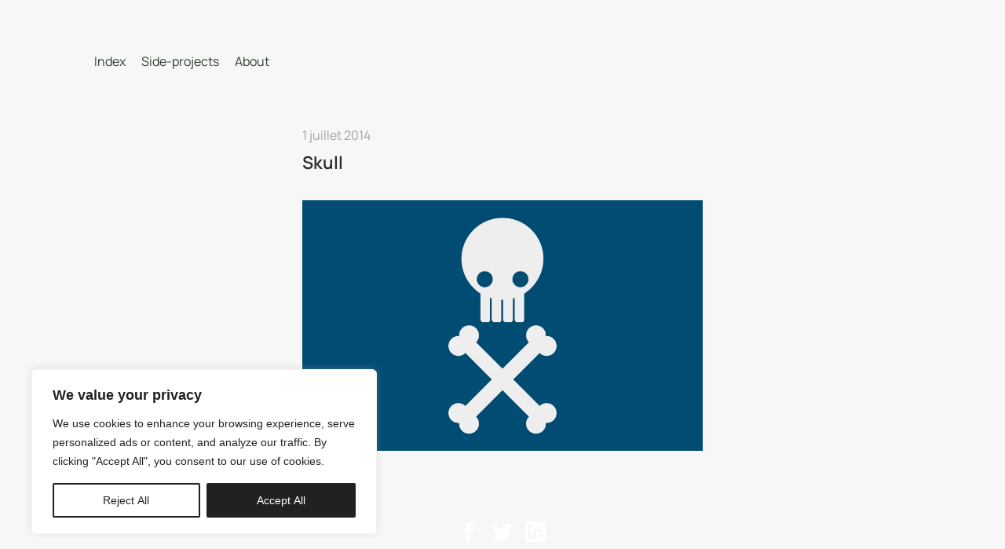

--- FILE ---
content_type: text/html; charset=UTF-8
request_url: https://www.nicolasbousquet.com/skull-2
body_size: 57049
content:
<!DOCTYPE html>
<html lang="fr-FR" data-semplice="5.3.5">
	<head>
		<meta charset="UTF-8" />
		<meta name="viewport" content="width=device-width, initial-scale=1.0, maximum-scale=1.0" />
		<meta name='robots' content='index, follow, max-image-preview:large, max-snippet:-1, max-video-preview:-1' />

	<!-- This site is optimized with the Yoast SEO plugin v26.6 - https://yoast.com/wordpress/plugins/seo/ -->
	<title>Skull - Nicolas Bousquet</title>
	<link rel="canonical" href="https://www.nicolasbousquet.com/skull-2" />
	<meta property="og:locale" content="fr_FR" />
	<meta property="og:type" content="article" />
	<meta property="og:title" content="Skull - Nicolas Bousquet" />
	<meta property="og:url" content="https://www.nicolasbousquet.com/skull-2" />
	<meta property="og:site_name" content="Nicolas Bousquet" />
	<meta property="article:published_time" content="2014-07-01T08:35:12+00:00" />
	<meta property="og:image" content="http://www.nicolasbousquet.com/wp-content/uploads/2014/07/1655.jpg" />
	<meta name="author" content="log.nicolas" />
	<meta name="twitter:card" content="summary_large_image" />
	<meta name="twitter:label1" content="Écrit par" />
	<meta name="twitter:data1" content="log.nicolas" />
	<script type="application/ld+json" class="yoast-schema-graph">{"@context":"https://schema.org","@graph":[{"@type":"Article","@id":"https://www.nicolasbousquet.com/skull-2#article","isPartOf":{"@id":"https://www.nicolasbousquet.com/skull-2"},"author":{"name":"log.nicolas","@id":"https://www.nicolasbousquet.com/#/schema/person/319d816b33b28a7b493b14cd1a24545c"},"headline":"Skull","datePublished":"2014-07-01T08:35:12+00:00","mainEntityOfPage":{"@id":"https://www.nicolasbousquet.com/skull-2"},"wordCount":1,"publisher":{"@id":"https://www.nicolasbousquet.com/#/schema/person/319d816b33b28a7b493b14cd1a24545c"},"image":{"@id":"https://www.nicolasbousquet.com/skull-2#primaryimage"},"thumbnailUrl":"http://www.nicolasbousquet.com/wp-content/uploads/2014/07/1655.jpg","articleSection":["illustration"],"inLanguage":"fr-FR"},{"@type":"WebPage","@id":"https://www.nicolasbousquet.com/skull-2","url":"https://www.nicolasbousquet.com/skull-2","name":"Skull - Nicolas Bousquet","isPartOf":{"@id":"https://www.nicolasbousquet.com/#website"},"primaryImageOfPage":{"@id":"https://www.nicolasbousquet.com/skull-2#primaryimage"},"image":{"@id":"https://www.nicolasbousquet.com/skull-2#primaryimage"},"thumbnailUrl":"http://www.nicolasbousquet.com/wp-content/uploads/2014/07/1655.jpg","datePublished":"2014-07-01T08:35:12+00:00","breadcrumb":{"@id":"https://www.nicolasbousquet.com/skull-2#breadcrumb"},"inLanguage":"fr-FR","potentialAction":[{"@type":"ReadAction","target":["https://www.nicolasbousquet.com/skull-2"]}]},{"@type":"ImageObject","inLanguage":"fr-FR","@id":"https://www.nicolasbousquet.com/skull-2#primaryimage","url":"https://www.nicolasbousquet.com/wp-content/uploads/2014/07/1655.jpg","contentUrl":"https://www.nicolasbousquet.com/wp-content/uploads/2014/07/1655.jpg","width":970,"height":606},{"@type":"BreadcrumbList","@id":"https://www.nicolasbousquet.com/skull-2#breadcrumb","itemListElement":[{"@type":"ListItem","position":1,"name":"Accueil","item":"https://www.nicolasbousquet.com/"},{"@type":"ListItem","position":2,"name":"archives","item":"https://www.nicolasbousquet.com/archives"},{"@type":"ListItem","position":3,"name":"Skull"}]},{"@type":"WebSite","@id":"https://www.nicolasbousquet.com/#website","url":"https://www.nicolasbousquet.com/","name":"Nicolas Bousquet","description":"freelance designer","publisher":{"@id":"https://www.nicolasbousquet.com/#/schema/person/319d816b33b28a7b493b14cd1a24545c"},"potentialAction":[{"@type":"SearchAction","target":{"@type":"EntryPoint","urlTemplate":"https://www.nicolasbousquet.com/?s={search_term_string}"},"query-input":{"@type":"PropertyValueSpecification","valueRequired":true,"valueName":"search_term_string"}}],"inLanguage":"fr-FR"},{"@type":["Person","Organization"],"@id":"https://www.nicolasbousquet.com/#/schema/person/319d816b33b28a7b493b14cd1a24545c","name":"log.nicolas","image":{"@type":"ImageObject","inLanguage":"fr-FR","@id":"https://www.nicolasbousquet.com/#/schema/person/image/","url":"https://www.nicolasbousquet.com/wp-content/uploads/2022/06/icon-NB.png","contentUrl":"https://www.nicolasbousquet.com/wp-content/uploads/2022/06/icon-NB.png","width":512,"height":512,"caption":"log.nicolas"},"logo":{"@id":"https://www.nicolasbousquet.com/#/schema/person/image/"},"sameAs":["https://log-design.fr","https://www.instagram.com/log.nicolas/"],"url":"https://www.nicolasbousquet.com/author/fliboss"}]}</script>
	<!-- / Yoast SEO plugin. -->


<link rel="alternate" title="oEmbed (JSON)" type="application/json+oembed" href="https://www.nicolasbousquet.com/wp-json/oembed/1.0/embed?url=https%3A%2F%2Fwww.nicolasbousquet.com%2Fskull-2" />
<link rel="alternate" title="oEmbed (XML)" type="text/xml+oembed" href="https://www.nicolasbousquet.com/wp-json/oembed/1.0/embed?url=https%3A%2F%2Fwww.nicolasbousquet.com%2Fskull-2&#038;format=xml" />
<style id='wp-img-auto-sizes-contain-inline-css' type='text/css'>
img:is([sizes=auto i],[sizes^="auto," i]){contain-intrinsic-size:3000px 1500px}
/*# sourceURL=wp-img-auto-sizes-contain-inline-css */
</style>
<style id='wp-emoji-styles-inline-css' type='text/css'>

	img.wp-smiley, img.emoji {
		display: inline !important;
		border: none !important;
		box-shadow: none !important;
		height: 1em !important;
		width: 1em !important;
		margin: 0 0.07em !important;
		vertical-align: -0.1em !important;
		background: none !important;
		padding: 0 !important;
	}
/*# sourceURL=wp-emoji-styles-inline-css */
</style>
<style id='wp-block-library-inline-css' type='text/css'>
:root{
  --wp-block-synced-color:#7a00df;
  --wp-block-synced-color--rgb:122, 0, 223;
  --wp-bound-block-color:var(--wp-block-synced-color);
  --wp-editor-canvas-background:#ddd;
  --wp-admin-theme-color:#007cba;
  --wp-admin-theme-color--rgb:0, 124, 186;
  --wp-admin-theme-color-darker-10:#006ba1;
  --wp-admin-theme-color-darker-10--rgb:0, 107, 160.5;
  --wp-admin-theme-color-darker-20:#005a87;
  --wp-admin-theme-color-darker-20--rgb:0, 90, 135;
  --wp-admin-border-width-focus:2px;
}
@media (min-resolution:192dpi){
  :root{
    --wp-admin-border-width-focus:1.5px;
  }
}
.wp-element-button{
  cursor:pointer;
}

:root .has-very-light-gray-background-color{
  background-color:#eee;
}
:root .has-very-dark-gray-background-color{
  background-color:#313131;
}
:root .has-very-light-gray-color{
  color:#eee;
}
:root .has-very-dark-gray-color{
  color:#313131;
}
:root .has-vivid-green-cyan-to-vivid-cyan-blue-gradient-background{
  background:linear-gradient(135deg, #00d084, #0693e3);
}
:root .has-purple-crush-gradient-background{
  background:linear-gradient(135deg, #34e2e4, #4721fb 50%, #ab1dfe);
}
:root .has-hazy-dawn-gradient-background{
  background:linear-gradient(135deg, #faaca8, #dad0ec);
}
:root .has-subdued-olive-gradient-background{
  background:linear-gradient(135deg, #fafae1, #67a671);
}
:root .has-atomic-cream-gradient-background{
  background:linear-gradient(135deg, #fdd79a, #004a59);
}
:root .has-nightshade-gradient-background{
  background:linear-gradient(135deg, #330968, #31cdcf);
}
:root .has-midnight-gradient-background{
  background:linear-gradient(135deg, #020381, #2874fc);
}
:root{
  --wp--preset--font-size--normal:16px;
  --wp--preset--font-size--huge:42px;
}

.has-regular-font-size{
  font-size:1em;
}

.has-larger-font-size{
  font-size:2.625em;
}

.has-normal-font-size{
  font-size:var(--wp--preset--font-size--normal);
}

.has-huge-font-size{
  font-size:var(--wp--preset--font-size--huge);
}

.has-text-align-center{
  text-align:center;
}

.has-text-align-left{
  text-align:left;
}

.has-text-align-right{
  text-align:right;
}

.has-fit-text{
  white-space:nowrap !important;
}

#end-resizable-editor-section{
  display:none;
}

.aligncenter{
  clear:both;
}

.items-justified-left{
  justify-content:flex-start;
}

.items-justified-center{
  justify-content:center;
}

.items-justified-right{
  justify-content:flex-end;
}

.items-justified-space-between{
  justify-content:space-between;
}

.screen-reader-text{
  border:0;
  clip-path:inset(50%);
  height:1px;
  margin:-1px;
  overflow:hidden;
  padding:0;
  position:absolute;
  width:1px;
  word-wrap:normal !important;
}

.screen-reader-text:focus{
  background-color:#ddd;
  clip-path:none;
  color:#444;
  display:block;
  font-size:1em;
  height:auto;
  left:5px;
  line-height:normal;
  padding:15px 23px 14px;
  text-decoration:none;
  top:5px;
  width:auto;
  z-index:100000;
}
html :where(.has-border-color){
  border-style:solid;
}

html :where([style*=border-top-color]){
  border-top-style:solid;
}

html :where([style*=border-right-color]){
  border-right-style:solid;
}

html :where([style*=border-bottom-color]){
  border-bottom-style:solid;
}

html :where([style*=border-left-color]){
  border-left-style:solid;
}

html :where([style*=border-width]){
  border-style:solid;
}

html :where([style*=border-top-width]){
  border-top-style:solid;
}

html :where([style*=border-right-width]){
  border-right-style:solid;
}

html :where([style*=border-bottom-width]){
  border-bottom-style:solid;
}

html :where([style*=border-left-width]){
  border-left-style:solid;
}
html :where(img[class*=wp-image-]){
  height:auto;
  max-width:100%;
}
:where(figure){
  margin:0 0 1em;
}

html :where(.is-position-sticky){
  --wp-admin--admin-bar--position-offset:var(--wp-admin--admin-bar--height, 0px);
}

@media screen and (max-width:600px){
  html :where(.is-position-sticky){
    --wp-admin--admin-bar--position-offset:0px;
  }
}

/*# sourceURL=wp-block-library-inline-css */
</style><style id='global-styles-inline-css' type='text/css'>
:root{--wp--preset--aspect-ratio--square: 1;--wp--preset--aspect-ratio--4-3: 4/3;--wp--preset--aspect-ratio--3-4: 3/4;--wp--preset--aspect-ratio--3-2: 3/2;--wp--preset--aspect-ratio--2-3: 2/3;--wp--preset--aspect-ratio--16-9: 16/9;--wp--preset--aspect-ratio--9-16: 9/16;--wp--preset--color--black: #000000;--wp--preset--color--cyan-bluish-gray: #abb8c3;--wp--preset--color--white: #ffffff;--wp--preset--color--pale-pink: #f78da7;--wp--preset--color--vivid-red: #cf2e2e;--wp--preset--color--luminous-vivid-orange: #ff6900;--wp--preset--color--luminous-vivid-amber: #fcb900;--wp--preset--color--light-green-cyan: #7bdcb5;--wp--preset--color--vivid-green-cyan: #00d084;--wp--preset--color--pale-cyan-blue: #8ed1fc;--wp--preset--color--vivid-cyan-blue: #0693e3;--wp--preset--color--vivid-purple: #9b51e0;--wp--preset--gradient--vivid-cyan-blue-to-vivid-purple: linear-gradient(135deg,rgb(6,147,227) 0%,rgb(155,81,224) 100%);--wp--preset--gradient--light-green-cyan-to-vivid-green-cyan: linear-gradient(135deg,rgb(122,220,180) 0%,rgb(0,208,130) 100%);--wp--preset--gradient--luminous-vivid-amber-to-luminous-vivid-orange: linear-gradient(135deg,rgb(252,185,0) 0%,rgb(255,105,0) 100%);--wp--preset--gradient--luminous-vivid-orange-to-vivid-red: linear-gradient(135deg,rgb(255,105,0) 0%,rgb(207,46,46) 100%);--wp--preset--gradient--very-light-gray-to-cyan-bluish-gray: linear-gradient(135deg,rgb(238,238,238) 0%,rgb(169,184,195) 100%);--wp--preset--gradient--cool-to-warm-spectrum: linear-gradient(135deg,rgb(74,234,220) 0%,rgb(151,120,209) 20%,rgb(207,42,186) 40%,rgb(238,44,130) 60%,rgb(251,105,98) 80%,rgb(254,248,76) 100%);--wp--preset--gradient--blush-light-purple: linear-gradient(135deg,rgb(255,206,236) 0%,rgb(152,150,240) 100%);--wp--preset--gradient--blush-bordeaux: linear-gradient(135deg,rgb(254,205,165) 0%,rgb(254,45,45) 50%,rgb(107,0,62) 100%);--wp--preset--gradient--luminous-dusk: linear-gradient(135deg,rgb(255,203,112) 0%,rgb(199,81,192) 50%,rgb(65,88,208) 100%);--wp--preset--gradient--pale-ocean: linear-gradient(135deg,rgb(255,245,203) 0%,rgb(182,227,212) 50%,rgb(51,167,181) 100%);--wp--preset--gradient--electric-grass: linear-gradient(135deg,rgb(202,248,128) 0%,rgb(113,206,126) 100%);--wp--preset--gradient--midnight: linear-gradient(135deg,rgb(2,3,129) 0%,rgb(40,116,252) 100%);--wp--preset--font-size--small: 13px;--wp--preset--font-size--medium: 20px;--wp--preset--font-size--large: 36px;--wp--preset--font-size--x-large: 42px;--wp--preset--spacing--20: 0.44rem;--wp--preset--spacing--30: 0.67rem;--wp--preset--spacing--40: 1rem;--wp--preset--spacing--50: 1.5rem;--wp--preset--spacing--60: 2.25rem;--wp--preset--spacing--70: 3.38rem;--wp--preset--spacing--80: 5.06rem;--wp--preset--shadow--natural: 6px 6px 9px rgba(0, 0, 0, 0.2);--wp--preset--shadow--deep: 12px 12px 50px rgba(0, 0, 0, 0.4);--wp--preset--shadow--sharp: 6px 6px 0px rgba(0, 0, 0, 0.2);--wp--preset--shadow--outlined: 6px 6px 0px -3px rgb(255, 255, 255), 6px 6px rgb(0, 0, 0);--wp--preset--shadow--crisp: 6px 6px 0px rgb(0, 0, 0);}:where(.is-layout-flex){gap: 0.5em;}:where(.is-layout-grid){gap: 0.5em;}body .is-layout-flex{display: flex;}.is-layout-flex{flex-wrap: wrap;align-items: center;}.is-layout-flex > :is(*, div){margin: 0;}body .is-layout-grid{display: grid;}.is-layout-grid > :is(*, div){margin: 0;}:where(.wp-block-columns.is-layout-flex){gap: 2em;}:where(.wp-block-columns.is-layout-grid){gap: 2em;}:where(.wp-block-post-template.is-layout-flex){gap: 1.25em;}:where(.wp-block-post-template.is-layout-grid){gap: 1.25em;}.has-black-color{color: var(--wp--preset--color--black) !important;}.has-cyan-bluish-gray-color{color: var(--wp--preset--color--cyan-bluish-gray) !important;}.has-white-color{color: var(--wp--preset--color--white) !important;}.has-pale-pink-color{color: var(--wp--preset--color--pale-pink) !important;}.has-vivid-red-color{color: var(--wp--preset--color--vivid-red) !important;}.has-luminous-vivid-orange-color{color: var(--wp--preset--color--luminous-vivid-orange) !important;}.has-luminous-vivid-amber-color{color: var(--wp--preset--color--luminous-vivid-amber) !important;}.has-light-green-cyan-color{color: var(--wp--preset--color--light-green-cyan) !important;}.has-vivid-green-cyan-color{color: var(--wp--preset--color--vivid-green-cyan) !important;}.has-pale-cyan-blue-color{color: var(--wp--preset--color--pale-cyan-blue) !important;}.has-vivid-cyan-blue-color{color: var(--wp--preset--color--vivid-cyan-blue) !important;}.has-vivid-purple-color{color: var(--wp--preset--color--vivid-purple) !important;}.has-black-background-color{background-color: var(--wp--preset--color--black) !important;}.has-cyan-bluish-gray-background-color{background-color: var(--wp--preset--color--cyan-bluish-gray) !important;}.has-white-background-color{background-color: var(--wp--preset--color--white) !important;}.has-pale-pink-background-color{background-color: var(--wp--preset--color--pale-pink) !important;}.has-vivid-red-background-color{background-color: var(--wp--preset--color--vivid-red) !important;}.has-luminous-vivid-orange-background-color{background-color: var(--wp--preset--color--luminous-vivid-orange) !important;}.has-luminous-vivid-amber-background-color{background-color: var(--wp--preset--color--luminous-vivid-amber) !important;}.has-light-green-cyan-background-color{background-color: var(--wp--preset--color--light-green-cyan) !important;}.has-vivid-green-cyan-background-color{background-color: var(--wp--preset--color--vivid-green-cyan) !important;}.has-pale-cyan-blue-background-color{background-color: var(--wp--preset--color--pale-cyan-blue) !important;}.has-vivid-cyan-blue-background-color{background-color: var(--wp--preset--color--vivid-cyan-blue) !important;}.has-vivid-purple-background-color{background-color: var(--wp--preset--color--vivid-purple) !important;}.has-black-border-color{border-color: var(--wp--preset--color--black) !important;}.has-cyan-bluish-gray-border-color{border-color: var(--wp--preset--color--cyan-bluish-gray) !important;}.has-white-border-color{border-color: var(--wp--preset--color--white) !important;}.has-pale-pink-border-color{border-color: var(--wp--preset--color--pale-pink) !important;}.has-vivid-red-border-color{border-color: var(--wp--preset--color--vivid-red) !important;}.has-luminous-vivid-orange-border-color{border-color: var(--wp--preset--color--luminous-vivid-orange) !important;}.has-luminous-vivid-amber-border-color{border-color: var(--wp--preset--color--luminous-vivid-amber) !important;}.has-light-green-cyan-border-color{border-color: var(--wp--preset--color--light-green-cyan) !important;}.has-vivid-green-cyan-border-color{border-color: var(--wp--preset--color--vivid-green-cyan) !important;}.has-pale-cyan-blue-border-color{border-color: var(--wp--preset--color--pale-cyan-blue) !important;}.has-vivid-cyan-blue-border-color{border-color: var(--wp--preset--color--vivid-cyan-blue) !important;}.has-vivid-purple-border-color{border-color: var(--wp--preset--color--vivid-purple) !important;}.has-vivid-cyan-blue-to-vivid-purple-gradient-background{background: var(--wp--preset--gradient--vivid-cyan-blue-to-vivid-purple) !important;}.has-light-green-cyan-to-vivid-green-cyan-gradient-background{background: var(--wp--preset--gradient--light-green-cyan-to-vivid-green-cyan) !important;}.has-luminous-vivid-amber-to-luminous-vivid-orange-gradient-background{background: var(--wp--preset--gradient--luminous-vivid-amber-to-luminous-vivid-orange) !important;}.has-luminous-vivid-orange-to-vivid-red-gradient-background{background: var(--wp--preset--gradient--luminous-vivid-orange-to-vivid-red) !important;}.has-very-light-gray-to-cyan-bluish-gray-gradient-background{background: var(--wp--preset--gradient--very-light-gray-to-cyan-bluish-gray) !important;}.has-cool-to-warm-spectrum-gradient-background{background: var(--wp--preset--gradient--cool-to-warm-spectrum) !important;}.has-blush-light-purple-gradient-background{background: var(--wp--preset--gradient--blush-light-purple) !important;}.has-blush-bordeaux-gradient-background{background: var(--wp--preset--gradient--blush-bordeaux) !important;}.has-luminous-dusk-gradient-background{background: var(--wp--preset--gradient--luminous-dusk) !important;}.has-pale-ocean-gradient-background{background: var(--wp--preset--gradient--pale-ocean) !important;}.has-electric-grass-gradient-background{background: var(--wp--preset--gradient--electric-grass) !important;}.has-midnight-gradient-background{background: var(--wp--preset--gradient--midnight) !important;}.has-small-font-size{font-size: var(--wp--preset--font-size--small) !important;}.has-medium-font-size{font-size: var(--wp--preset--font-size--medium) !important;}.has-large-font-size{font-size: var(--wp--preset--font-size--large) !important;}.has-x-large-font-size{font-size: var(--wp--preset--font-size--x-large) !important;}
/*# sourceURL=global-styles-inline-css */
</style>
<style id='core-block-supports-inline-css' type='text/css'>
/**
 * Core styles: block-supports
 */

/*# sourceURL=core-block-supports-inline-css */
</style>

<style id='classic-theme-styles-inline-css' type='text/css'>
/**
 * These rules are needed for backwards compatibility.
 * They should match the button element rules in the base theme.json file.
 */
.wp-block-button__link {
	color: #ffffff;
	background-color: #32373c;
	border-radius: 9999px; /* 100% causes an oval, but any explicit but really high value retains the pill shape. */

	/* This needs a low specificity so it won't override the rules from the button element if defined in theme.json. */
	box-shadow: none;
	text-decoration: none;

	/* The extra 2px are added to size solids the same as the outline versions.*/
	padding: calc(0.667em + 2px) calc(1.333em + 2px);

	font-size: 1.125em;
}

.wp-block-file__button {
	background: #32373c;
	color: #ffffff;
	text-decoration: none;
}

/*# sourceURL=/wp-includes/css/classic-themes.css */
</style>
<link rel='stylesheet' id='wp-show-posts-css' href='https://www.nicolasbousquet.com/wp-content/plugins/wp-show-posts/css/wp-show-posts.css?ver=1.1.6' type='text/css' media='all' />
<link rel='stylesheet' id='semplice-stylesheet-css' href='https://www.nicolasbousquet.com/wp-content/themes/semplice5-child/style.css?ver=5.3.5' type='text/css' media='all' />
<link rel='stylesheet' id='semplice-frontend-stylesheet-css' href='https://www.nicolasbousquet.com/wp-content/themes/semplice5/assets/css/frontend.min.css?ver=5.3.5' type='text/css' media='all' />
<link rel='stylesheet' id='mediaelement-css' href='https://www.nicolasbousquet.com/wp-includes/js/mediaelement/mediaelementplayer-legacy.min.css?ver=4.2.17' type='text/css' media='all' />
<script type="text/javascript" id="cookie-law-info-js-extra">
/* <![CDATA[ */
var _ckyConfig = {"_ipData":[],"_assetsURL":"https://www.nicolasbousquet.com/wp-content/plugins/cookie-law-info/lite/frontend/images/","_publicURL":"https://www.nicolasbousquet.com","_expiry":"365","_categories":[{"name":"Necessary","slug":"necessary","isNecessary":true,"ccpaDoNotSell":true,"cookies":[],"active":true,"defaultConsent":{"gdpr":true,"ccpa":true}},{"name":"Functional","slug":"functional","isNecessary":false,"ccpaDoNotSell":true,"cookies":[],"active":true,"defaultConsent":{"gdpr":false,"ccpa":false}},{"name":"Analytics","slug":"analytics","isNecessary":false,"ccpaDoNotSell":true,"cookies":[],"active":true,"defaultConsent":{"gdpr":false,"ccpa":false}},{"name":"Performance","slug":"performance","isNecessary":false,"ccpaDoNotSell":true,"cookies":[],"active":true,"defaultConsent":{"gdpr":false,"ccpa":false}},{"name":"Advertisement","slug":"advertisement","isNecessary":false,"ccpaDoNotSell":true,"cookies":[],"active":true,"defaultConsent":{"gdpr":false,"ccpa":false}}],"_activeLaw":"gdpr","_rootDomain":"","_block":"1","_showBanner":"1","_bannerConfig":{"settings":{"type":"box","preferenceCenterType":"popup","position":"bottom-left","applicableLaw":"gdpr"},"behaviours":{"reloadBannerOnAccept":false,"loadAnalyticsByDefault":false,"animations":{"onLoad":"animate","onHide":"sticky"}},"config":{"revisitConsent":{"status":false,"tag":"revisit-consent","position":"bottom-left","meta":{"url":"#"},"styles":{"background-color":"#212121"},"elements":{"title":{"type":"text","tag":"revisit-consent-title","status":true,"styles":{"color":"#0056a7"}}}},"preferenceCenter":{"toggle":{"status":true,"tag":"detail-category-toggle","type":"toggle","states":{"active":{"styles":{"background-color":"#1863DC"}},"inactive":{"styles":{"background-color":"#D0D5D2"}}}}},"categoryPreview":{"status":false,"toggle":{"status":true,"tag":"detail-category-preview-toggle","type":"toggle","states":{"active":{"styles":{"background-color":"#1863DC"}},"inactive":{"styles":{"background-color":"#D0D5D2"}}}}},"videoPlaceholder":{"status":true,"styles":{"background-color":"#212121","border-color":"#212121","color":"#ffffff"}},"readMore":{"status":false,"tag":"readmore-button","type":"link","meta":{"noFollow":true,"newTab":true},"styles":{"color":"#212121","background-color":"transparent","border-color":"transparent"}},"showMore":{"status":true,"tag":"show-desc-button","type":"button","styles":{"color":"#1863DC"}},"showLess":{"status":true,"tag":"hide-desc-button","type":"button","styles":{"color":"#1863DC"}},"alwaysActive":{"status":true,"tag":"always-active","styles":{"color":"#008000"}},"manualLinks":{"status":true,"tag":"manual-links","type":"link","styles":{"color":"#1863DC"}},"auditTable":{"status":false},"optOption":{"status":true,"toggle":{"status":true,"tag":"optout-option-toggle","type":"toggle","states":{"active":{"styles":{"background-color":"#1863dc"}},"inactive":{"styles":{"background-color":"#FFFFFF"}}}}}}},"_version":"3.3.9.1","_logConsent":"1","_tags":[{"tag":"accept-button","styles":{"color":"#FFFFFF","background-color":"#212121","border-color":"#212121"}},{"tag":"reject-button","styles":{"color":"#212121","background-color":"transparent","border-color":"#212121"}},{"tag":"settings-button","styles":{"color":"#212121","background-color":"transparent","border-color":"#212121"}},{"tag":"readmore-button","styles":{"color":"#212121","background-color":"transparent","border-color":"transparent"}},{"tag":"donotsell-button","styles":{"color":"#1863DC","background-color":"transparent","border-color":"transparent"}},{"tag":"show-desc-button","styles":{"color":"#1863DC"}},{"tag":"hide-desc-button","styles":{"color":"#1863DC"}},{"tag":"cky-always-active","styles":[]},{"tag":"cky-link","styles":[]},{"tag":"accept-button","styles":{"color":"#FFFFFF","background-color":"#212121","border-color":"#212121"}},{"tag":"revisit-consent","styles":{"background-color":"#212121"}}],"_shortCodes":[{"key":"cky_readmore","content":"\u003Ca href=\"#\" class=\"cky-policy\" aria-label=\"Cookie Policy\" target=\"_blank\" rel=\"noopener\" data-cky-tag=\"readmore-button\"\u003ECookie Policy\u003C/a\u003E","tag":"readmore-button","status":false,"attributes":{"rel":"nofollow","target":"_blank"}},{"key":"cky_show_desc","content":"\u003Cbutton class=\"cky-show-desc-btn\" data-cky-tag=\"show-desc-button\" aria-label=\"Show more\"\u003EShow more\u003C/button\u003E","tag":"show-desc-button","status":true,"attributes":[]},{"key":"cky_hide_desc","content":"\u003Cbutton class=\"cky-show-desc-btn\" data-cky-tag=\"hide-desc-button\" aria-label=\"Show less\"\u003EShow less\u003C/button\u003E","tag":"hide-desc-button","status":true,"attributes":[]},{"key":"cky_optout_show_desc","content":"[cky_optout_show_desc]","tag":"optout-show-desc-button","status":true,"attributes":[]},{"key":"cky_optout_hide_desc","content":"[cky_optout_hide_desc]","tag":"optout-hide-desc-button","status":true,"attributes":[]},{"key":"cky_category_toggle_label","content":"[cky_{{status}}_category_label] [cky_preference_{{category_slug}}_title]","tag":"","status":true,"attributes":[]},{"key":"cky_enable_category_label","content":"Enable","tag":"","status":true,"attributes":[]},{"key":"cky_disable_category_label","content":"Disable","tag":"","status":true,"attributes":[]},{"key":"cky_video_placeholder","content":"\u003Cdiv class=\"video-placeholder-normal\" data-cky-tag=\"video-placeholder\" id=\"[UNIQUEID]\"\u003E\u003Cp class=\"video-placeholder-text-normal\" data-cky-tag=\"placeholder-title\"\u003EPlease accept cookies to access this content\u003C/p\u003E\u003C/div\u003E","tag":"","status":true,"attributes":[]},{"key":"cky_enable_optout_label","content":"Enable","tag":"","status":true,"attributes":[]},{"key":"cky_disable_optout_label","content":"Disable","tag":"","status":true,"attributes":[]},{"key":"cky_optout_toggle_label","content":"[cky_{{status}}_optout_label] [cky_optout_option_title]","tag":"","status":true,"attributes":[]},{"key":"cky_optout_option_title","content":"Do Not Sell or Share My Personal Information","tag":"","status":true,"attributes":[]},{"key":"cky_optout_close_label","content":"Close","tag":"","status":true,"attributes":[]},{"key":"cky_preference_close_label","content":"Close","tag":"","status":true,"attributes":[]}],"_rtl":"","_language":"en","_providersToBlock":[]};
var _ckyStyles = {"css":".cky-overlay{background: #000000; opacity: 0.4; position: fixed; top: 0; left: 0; width: 100%; height: 100%; z-index: 99999999;}.cky-hide{display: none;}.cky-btn-revisit-wrapper{display: flex; align-items: center; justify-content: center; background: #0056a7; width: 45px; height: 45px; border-radius: 50%; position: fixed; z-index: 999999; cursor: pointer;}.cky-revisit-bottom-left{bottom: 15px; left: 15px;}.cky-revisit-bottom-right{bottom: 15px; right: 15px;}.cky-btn-revisit-wrapper .cky-btn-revisit{display: flex; align-items: center; justify-content: center; background: none; border: none; cursor: pointer; position: relative; margin: 0; padding: 0;}.cky-btn-revisit-wrapper .cky-btn-revisit img{max-width: fit-content; margin: 0; height: 30px; width: 30px;}.cky-revisit-bottom-left:hover::before{content: attr(data-tooltip); position: absolute; background: #4e4b66; color: #ffffff; left: calc(100% + 7px); font-size: 12px; line-height: 16px; width: max-content; padding: 4px 8px; border-radius: 4px;}.cky-revisit-bottom-left:hover::after{position: absolute; content: \"\"; border: 5px solid transparent; left: calc(100% + 2px); border-left-width: 0; border-right-color: #4e4b66;}.cky-revisit-bottom-right:hover::before{content: attr(data-tooltip); position: absolute; background: #4e4b66; color: #ffffff; right: calc(100% + 7px); font-size: 12px; line-height: 16px; width: max-content; padding: 4px 8px; border-radius: 4px;}.cky-revisit-bottom-right:hover::after{position: absolute; content: \"\"; border: 5px solid transparent; right: calc(100% + 2px); border-right-width: 0; border-left-color: #4e4b66;}.cky-revisit-hide{display: none;}.cky-consent-container{position: fixed; width: 440px; box-sizing: border-box; z-index: 9999999; border-radius: 6px;}.cky-consent-container .cky-consent-bar{background: #ffffff; border: 1px solid; padding: 20px 26px; box-shadow: 0 -1px 10px 0 #acabab4d; border-radius: 6px;}.cky-box-bottom-left{bottom: 40px; left: 40px;}.cky-box-bottom-right{bottom: 40px; right: 40px;}.cky-box-top-left{top: 40px; left: 40px;}.cky-box-top-right{top: 40px; right: 40px;}.cky-custom-brand-logo-wrapper .cky-custom-brand-logo{width: 100px; height: auto; margin: 0 0 12px 0;}.cky-notice .cky-title{color: #212121; font-weight: 700; font-size: 18px; line-height: 24px; margin: 0 0 12px 0;}.cky-notice-des *,.cky-preference-content-wrapper *,.cky-accordion-header-des *,.cky-gpc-wrapper .cky-gpc-desc *{font-size: 14px;}.cky-notice-des{color: #212121; font-size: 14px; line-height: 24px; font-weight: 400;}.cky-notice-des img{height: 25px; width: 25px;}.cky-consent-bar .cky-notice-des p,.cky-gpc-wrapper .cky-gpc-desc p,.cky-preference-body-wrapper .cky-preference-content-wrapper p,.cky-accordion-header-wrapper .cky-accordion-header-des p,.cky-cookie-des-table li div:last-child p{color: inherit; margin-top: 0; overflow-wrap: break-word;}.cky-notice-des P:last-child,.cky-preference-content-wrapper p:last-child,.cky-cookie-des-table li div:last-child p:last-child,.cky-gpc-wrapper .cky-gpc-desc p:last-child{margin-bottom: 0;}.cky-notice-des a.cky-policy,.cky-notice-des button.cky-policy{font-size: 14px; color: #1863dc; white-space: nowrap; cursor: pointer; background: transparent; border: 1px solid; text-decoration: underline;}.cky-notice-des button.cky-policy{padding: 0;}.cky-notice-des a.cky-policy:focus-visible,.cky-notice-des button.cky-policy:focus-visible,.cky-preference-content-wrapper .cky-show-desc-btn:focus-visible,.cky-accordion-header .cky-accordion-btn:focus-visible,.cky-preference-header .cky-btn-close:focus-visible,.cky-switch input[type=\"checkbox\"]:focus-visible,.cky-footer-wrapper a:focus-visible,.cky-btn:focus-visible{outline: 2px solid #1863dc; outline-offset: 2px;}.cky-btn:focus:not(:focus-visible),.cky-accordion-header .cky-accordion-btn:focus:not(:focus-visible),.cky-preference-content-wrapper .cky-show-desc-btn:focus:not(:focus-visible),.cky-btn-revisit-wrapper .cky-btn-revisit:focus:not(:focus-visible),.cky-preference-header .cky-btn-close:focus:not(:focus-visible),.cky-consent-bar .cky-banner-btn-close:focus:not(:focus-visible){outline: 0;}button.cky-show-desc-btn:not(:hover):not(:active){color: #1863dc; background: transparent;}button.cky-accordion-btn:not(:hover):not(:active),button.cky-banner-btn-close:not(:hover):not(:active),button.cky-btn-revisit:not(:hover):not(:active),button.cky-btn-close:not(:hover):not(:active){background: transparent;}.cky-consent-bar button:hover,.cky-modal.cky-modal-open button:hover,.cky-consent-bar button:focus,.cky-modal.cky-modal-open button:focus{text-decoration: none;}.cky-notice-btn-wrapper{display: flex; justify-content: flex-start; align-items: center; flex-wrap: wrap; margin-top: 16px;}.cky-notice-btn-wrapper .cky-btn{text-shadow: none; box-shadow: none;}.cky-btn{flex: auto; max-width: 100%; font-size: 14px; font-family: inherit; line-height: 24px; padding: 8px; font-weight: 500; margin: 0 8px 0 0; border-radius: 2px; cursor: pointer; text-align: center; text-transform: none; min-height: 0;}.cky-btn:hover{opacity: 0.8;}.cky-btn-customize{color: #1863dc; background: transparent; border: 2px solid #1863dc;}.cky-btn-reject{color: #1863dc; background: transparent; border: 2px solid #1863dc;}.cky-btn-accept{background: #1863dc; color: #ffffff; border: 2px solid #1863dc;}.cky-btn:last-child{margin-right: 0;}@media (max-width: 576px){.cky-box-bottom-left{bottom: 0; left: 0;}.cky-box-bottom-right{bottom: 0; right: 0;}.cky-box-top-left{top: 0; left: 0;}.cky-box-top-right{top: 0; right: 0;}}@media (max-width: 440px){.cky-box-bottom-left, .cky-box-bottom-right, .cky-box-top-left, .cky-box-top-right{width: 100%; max-width: 100%;}.cky-consent-container .cky-consent-bar{padding: 20px 0;}.cky-custom-brand-logo-wrapper, .cky-notice .cky-title, .cky-notice-des, .cky-notice-btn-wrapper{padding: 0 24px;}.cky-notice-des{max-height: 40vh; overflow-y: scroll;}.cky-notice-btn-wrapper{flex-direction: column; margin-top: 0;}.cky-btn{width: 100%; margin: 10px 0 0 0;}.cky-notice-btn-wrapper .cky-btn-customize{order: 2;}.cky-notice-btn-wrapper .cky-btn-reject{order: 3;}.cky-notice-btn-wrapper .cky-btn-accept{order: 1; margin-top: 16px;}}@media (max-width: 352px){.cky-notice .cky-title{font-size: 16px;}.cky-notice-des *{font-size: 12px;}.cky-notice-des, .cky-btn{font-size: 12px;}}.cky-modal.cky-modal-open{display: flex; visibility: visible; -webkit-transform: translate(-50%, -50%); -moz-transform: translate(-50%, -50%); -ms-transform: translate(-50%, -50%); -o-transform: translate(-50%, -50%); transform: translate(-50%, -50%); top: 50%; left: 50%; transition: all 1s ease;}.cky-modal{box-shadow: 0 32px 68px rgba(0, 0, 0, 0.3); margin: 0 auto; position: fixed; max-width: 100%; background: #ffffff; top: 50%; box-sizing: border-box; border-radius: 6px; z-index: 999999999; color: #212121; -webkit-transform: translate(-50%, 100%); -moz-transform: translate(-50%, 100%); -ms-transform: translate(-50%, 100%); -o-transform: translate(-50%, 100%); transform: translate(-50%, 100%); visibility: hidden; transition: all 0s ease;}.cky-preference-center{max-height: 79vh; overflow: hidden; width: 845px; overflow: hidden; flex: 1 1 0; display: flex; flex-direction: column; border-radius: 6px;}.cky-preference-header{display: flex; align-items: center; justify-content: space-between; padding: 22px 24px; border-bottom: 1px solid;}.cky-preference-header .cky-preference-title{font-size: 18px; font-weight: 700; line-height: 24px;}.cky-preference-header .cky-btn-close{margin: 0; cursor: pointer; vertical-align: middle; padding: 0; background: none; border: none; width: auto; height: auto; min-height: 0; line-height: 0; text-shadow: none; box-shadow: none;}.cky-preference-header .cky-btn-close img{margin: 0; height: 10px; width: 10px;}.cky-preference-body-wrapper{padding: 0 24px; flex: 1; overflow: auto; box-sizing: border-box;}.cky-preference-content-wrapper,.cky-gpc-wrapper .cky-gpc-desc{font-size: 14px; line-height: 24px; font-weight: 400; padding: 12px 0;}.cky-preference-content-wrapper{border-bottom: 1px solid;}.cky-preference-content-wrapper img{height: 25px; width: 25px;}.cky-preference-content-wrapper .cky-show-desc-btn{font-size: 14px; font-family: inherit; color: #1863dc; text-decoration: none; line-height: 24px; padding: 0; margin: 0; white-space: nowrap; cursor: pointer; background: transparent; border-color: transparent; text-transform: none; min-height: 0; text-shadow: none; box-shadow: none;}.cky-accordion-wrapper{margin-bottom: 10px;}.cky-accordion{border-bottom: 1px solid;}.cky-accordion:last-child{border-bottom: none;}.cky-accordion .cky-accordion-item{display: flex; margin-top: 10px;}.cky-accordion .cky-accordion-body{display: none;}.cky-accordion.cky-accordion-active .cky-accordion-body{display: block; padding: 0 22px; margin-bottom: 16px;}.cky-accordion-header-wrapper{cursor: pointer; width: 100%;}.cky-accordion-item .cky-accordion-header{display: flex; justify-content: space-between; align-items: center;}.cky-accordion-header .cky-accordion-btn{font-size: 16px; font-family: inherit; color: #212121; line-height: 24px; background: none; border: none; font-weight: 700; padding: 0; margin: 0; cursor: pointer; text-transform: none; min-height: 0; text-shadow: none; box-shadow: none;}.cky-accordion-header .cky-always-active{color: #008000; font-weight: 600; line-height: 24px; font-size: 14px;}.cky-accordion-header-des{font-size: 14px; line-height: 24px; margin: 10px 0 16px 0;}.cky-accordion-chevron{margin-right: 22px; position: relative; cursor: pointer;}.cky-accordion-chevron-hide{display: none;}.cky-accordion .cky-accordion-chevron i::before{content: \"\"; position: absolute; border-right: 1.4px solid; border-bottom: 1.4px solid; border-color: inherit; height: 6px; width: 6px; -webkit-transform: rotate(-45deg); -moz-transform: rotate(-45deg); -ms-transform: rotate(-45deg); -o-transform: rotate(-45deg); transform: rotate(-45deg); transition: all 0.2s ease-in-out; top: 8px;}.cky-accordion.cky-accordion-active .cky-accordion-chevron i::before{-webkit-transform: rotate(45deg); -moz-transform: rotate(45deg); -ms-transform: rotate(45deg); -o-transform: rotate(45deg); transform: rotate(45deg);}.cky-audit-table{background: #f4f4f4; border-radius: 6px;}.cky-audit-table .cky-empty-cookies-text{color: inherit; font-size: 12px; line-height: 24px; margin: 0; padding: 10px;}.cky-audit-table .cky-cookie-des-table{font-size: 12px; line-height: 24px; font-weight: normal; padding: 15px 10px; border-bottom: 1px solid; border-bottom-color: inherit; margin: 0;}.cky-audit-table .cky-cookie-des-table:last-child{border-bottom: none;}.cky-audit-table .cky-cookie-des-table li{list-style-type: none; display: flex; padding: 3px 0;}.cky-audit-table .cky-cookie-des-table li:first-child{padding-top: 0;}.cky-cookie-des-table li div:first-child{width: 100px; font-weight: 600; word-break: break-word; word-wrap: break-word;}.cky-cookie-des-table li div:last-child{flex: 1; word-break: break-word; word-wrap: break-word; margin-left: 8px;}.cky-footer-shadow{display: block; width: 100%; height: 40px; background: linear-gradient(180deg, rgba(255, 255, 255, 0) 0%, #ffffff 100%); position: absolute; bottom: calc(100% - 1px);}.cky-footer-wrapper{position: relative;}.cky-prefrence-btn-wrapper{display: flex; flex-wrap: wrap; align-items: center; justify-content: center; padding: 22px 24px; border-top: 1px solid;}.cky-prefrence-btn-wrapper .cky-btn{flex: auto; max-width: 100%; text-shadow: none; box-shadow: none;}.cky-btn-preferences{color: #1863dc; background: transparent; border: 2px solid #1863dc;}.cky-preference-header,.cky-preference-body-wrapper,.cky-preference-content-wrapper,.cky-accordion-wrapper,.cky-accordion,.cky-accordion-wrapper,.cky-footer-wrapper,.cky-prefrence-btn-wrapper{border-color: inherit;}@media (max-width: 845px){.cky-modal{max-width: calc(100% - 16px);}}@media (max-width: 576px){.cky-modal{max-width: 100%;}.cky-preference-center{max-height: 100vh;}.cky-prefrence-btn-wrapper{flex-direction: column;}.cky-accordion.cky-accordion-active .cky-accordion-body{padding-right: 0;}.cky-prefrence-btn-wrapper .cky-btn{width: 100%; margin: 10px 0 0 0;}.cky-prefrence-btn-wrapper .cky-btn-reject{order: 3;}.cky-prefrence-btn-wrapper .cky-btn-accept{order: 1; margin-top: 0;}.cky-prefrence-btn-wrapper .cky-btn-preferences{order: 2;}}@media (max-width: 425px){.cky-accordion-chevron{margin-right: 15px;}.cky-notice-btn-wrapper{margin-top: 0;}.cky-accordion.cky-accordion-active .cky-accordion-body{padding: 0 15px;}}@media (max-width: 352px){.cky-preference-header .cky-preference-title{font-size: 16px;}.cky-preference-header{padding: 16px 24px;}.cky-preference-content-wrapper *, .cky-accordion-header-des *{font-size: 12px;}.cky-preference-content-wrapper, .cky-preference-content-wrapper .cky-show-more, .cky-accordion-header .cky-always-active, .cky-accordion-header-des, .cky-preference-content-wrapper .cky-show-desc-btn, .cky-notice-des a.cky-policy{font-size: 12px;}.cky-accordion-header .cky-accordion-btn{font-size: 14px;}}.cky-switch{display: flex;}.cky-switch input[type=\"checkbox\"]{position: relative; width: 44px; height: 24px; margin: 0; background: #d0d5d2; -webkit-appearance: none; border-radius: 50px; cursor: pointer; outline: 0; border: none; top: 0;}.cky-switch input[type=\"checkbox\"]:checked{background: #1863dc;}.cky-switch input[type=\"checkbox\"]:before{position: absolute; content: \"\"; height: 20px; width: 20px; left: 2px; bottom: 2px; border-radius: 50%; background-color: white; -webkit-transition: 0.4s; transition: 0.4s; margin: 0;}.cky-switch input[type=\"checkbox\"]:after{display: none;}.cky-switch input[type=\"checkbox\"]:checked:before{-webkit-transform: translateX(20px); -ms-transform: translateX(20px); transform: translateX(20px);}@media (max-width: 425px){.cky-switch input[type=\"checkbox\"]{width: 38px; height: 21px;}.cky-switch input[type=\"checkbox\"]:before{height: 17px; width: 17px;}.cky-switch input[type=\"checkbox\"]:checked:before{-webkit-transform: translateX(17px); -ms-transform: translateX(17px); transform: translateX(17px);}}.cky-consent-bar .cky-banner-btn-close{position: absolute; right: 9px; top: 5px; background: none; border: none; cursor: pointer; padding: 0; margin: 0; min-height: 0; line-height: 0; height: auto; width: auto; text-shadow: none; box-shadow: none;}.cky-consent-bar .cky-banner-btn-close img{height: 9px; width: 9px; margin: 0;}.cky-notice-group{font-size: 14px; line-height: 24px; font-weight: 400; color: #212121;}.cky-notice-btn-wrapper .cky-btn-do-not-sell{font-size: 14px; line-height: 24px; padding: 6px 0; margin: 0; font-weight: 500; background: none; border-radius: 2px; border: none; cursor: pointer; text-align: left; color: #1863dc; background: transparent; border-color: transparent; box-shadow: none; text-shadow: none;}.cky-consent-bar .cky-banner-btn-close:focus-visible,.cky-notice-btn-wrapper .cky-btn-do-not-sell:focus-visible,.cky-opt-out-btn-wrapper .cky-btn:focus-visible,.cky-opt-out-checkbox-wrapper input[type=\"checkbox\"].cky-opt-out-checkbox:focus-visible{outline: 2px solid #1863dc; outline-offset: 2px;}@media (max-width: 440px){.cky-consent-container{width: 100%;}}@media (max-width: 352px){.cky-notice-des a.cky-policy, .cky-notice-btn-wrapper .cky-btn-do-not-sell{font-size: 12px;}}.cky-opt-out-wrapper{padding: 12px 0;}.cky-opt-out-wrapper .cky-opt-out-checkbox-wrapper{display: flex; align-items: center;}.cky-opt-out-checkbox-wrapper .cky-opt-out-checkbox-label{font-size: 16px; font-weight: 700; line-height: 24px; margin: 0 0 0 12px; cursor: pointer;}.cky-opt-out-checkbox-wrapper input[type=\"checkbox\"].cky-opt-out-checkbox{background-color: #ffffff; border: 1px solid black; width: 20px; height: 18.5px; margin: 0; -webkit-appearance: none; position: relative; display: flex; align-items: center; justify-content: center; border-radius: 2px; cursor: pointer;}.cky-opt-out-checkbox-wrapper input[type=\"checkbox\"].cky-opt-out-checkbox:checked{background-color: #1863dc; border: none;}.cky-opt-out-checkbox-wrapper input[type=\"checkbox\"].cky-opt-out-checkbox:checked::after{left: 6px; bottom: 4px; width: 7px; height: 13px; border: solid #ffffff; border-width: 0 3px 3px 0; border-radius: 2px; -webkit-transform: rotate(45deg); -ms-transform: rotate(45deg); transform: rotate(45deg); content: \"\"; position: absolute; box-sizing: border-box;}.cky-opt-out-checkbox-wrapper.cky-disabled .cky-opt-out-checkbox-label,.cky-opt-out-checkbox-wrapper.cky-disabled input[type=\"checkbox\"].cky-opt-out-checkbox{cursor: no-drop;}.cky-gpc-wrapper{margin: 0 0 0 32px;}.cky-footer-wrapper .cky-opt-out-btn-wrapper{display: flex; flex-wrap: wrap; align-items: center; justify-content: center; padding: 22px 24px;}.cky-opt-out-btn-wrapper .cky-btn{flex: auto; max-width: 100%; text-shadow: none; box-shadow: none;}.cky-opt-out-btn-wrapper .cky-btn-cancel{border: 1px solid #dedfe0; background: transparent; color: #858585;}.cky-opt-out-btn-wrapper .cky-btn-confirm{background: #1863dc; color: #ffffff; border: 1px solid #1863dc;}@media (max-width: 352px){.cky-opt-out-checkbox-wrapper .cky-opt-out-checkbox-label{font-size: 14px;}.cky-gpc-wrapper .cky-gpc-desc, .cky-gpc-wrapper .cky-gpc-desc *{font-size: 12px;}.cky-opt-out-checkbox-wrapper input[type=\"checkbox\"].cky-opt-out-checkbox{width: 16px; height: 16px;}.cky-opt-out-checkbox-wrapper input[type=\"checkbox\"].cky-opt-out-checkbox:checked::after{left: 5px; bottom: 4px; width: 3px; height: 9px;}.cky-gpc-wrapper{margin: 0 0 0 28px;}}.video-placeholder-youtube{background-size: 100% 100%; background-position: center; background-repeat: no-repeat; background-color: #b2b0b059; position: relative; display: flex; align-items: center; justify-content: center; max-width: 100%;}.video-placeholder-text-youtube{text-align: center; align-items: center; padding: 10px 16px; background-color: #000000cc; color: #ffffff; border: 1px solid; border-radius: 2px; cursor: pointer;}.video-placeholder-normal{background-image: url(\"/wp-content/plugins/cookie-law-info/lite/frontend/images/placeholder.svg\"); background-size: 80px; background-position: center; background-repeat: no-repeat; background-color: #b2b0b059; position: relative; display: flex; align-items: flex-end; justify-content: center; max-width: 100%;}.video-placeholder-text-normal{align-items: center; padding: 10px 16px; text-align: center; border: 1px solid; border-radius: 2px; cursor: pointer;}.cky-rtl{direction: rtl; text-align: right;}.cky-rtl .cky-banner-btn-close{left: 9px; right: auto;}.cky-rtl .cky-notice-btn-wrapper .cky-btn:last-child{margin-right: 8px;}.cky-rtl .cky-notice-btn-wrapper .cky-btn:first-child{margin-right: 0;}.cky-rtl .cky-notice-btn-wrapper{margin-left: 0; margin-right: 15px;}.cky-rtl .cky-prefrence-btn-wrapper .cky-btn{margin-right: 8px;}.cky-rtl .cky-prefrence-btn-wrapper .cky-btn:first-child{margin-right: 0;}.cky-rtl .cky-accordion .cky-accordion-chevron i::before{border: none; border-left: 1.4px solid; border-top: 1.4px solid; left: 12px;}.cky-rtl .cky-accordion.cky-accordion-active .cky-accordion-chevron i::before{-webkit-transform: rotate(-135deg); -moz-transform: rotate(-135deg); -ms-transform: rotate(-135deg); -o-transform: rotate(-135deg); transform: rotate(-135deg);}@media (max-width: 768px){.cky-rtl .cky-notice-btn-wrapper{margin-right: 0;}}@media (max-width: 576px){.cky-rtl .cky-notice-btn-wrapper .cky-btn:last-child{margin-right: 0;}.cky-rtl .cky-prefrence-btn-wrapper .cky-btn{margin-right: 0;}.cky-rtl .cky-accordion.cky-accordion-active .cky-accordion-body{padding: 0 22px 0 0;}}@media (max-width: 425px){.cky-rtl .cky-accordion.cky-accordion-active .cky-accordion-body{padding: 0 15px 0 0;}}.cky-rtl .cky-opt-out-btn-wrapper .cky-btn{margin-right: 12px;}.cky-rtl .cky-opt-out-btn-wrapper .cky-btn:first-child{margin-right: 0;}.cky-rtl .cky-opt-out-checkbox-wrapper .cky-opt-out-checkbox-label{margin: 0 12px 0 0;}"};
//# sourceURL=cookie-law-info-js-extra
/* ]]> */
</script>
<script type="text/javascript" src="https://www.nicolasbousquet.com/wp-content/plugins/cookie-law-info/lite/frontend/js/script.js?ver=3.3.9.1" id="cookie-law-info-js"></script>
<script type="text/javascript" src="https://www.nicolasbousquet.com/wp-includes/js/jquery/jquery.js?ver=3.7.1" id="jquery-core-js"></script>
<script type="text/javascript" src="https://www.nicolasbousquet.com/wp-includes/js/jquery/jquery-migrate.js?ver=3.4.1" id="jquery-migrate-js"></script>
<link rel="https://api.w.org/" href="https://www.nicolasbousquet.com/wp-json/" /><link rel="alternate" title="JSON" type="application/json" href="https://www.nicolasbousquet.com/wp-json/wp/v2/posts/7882" /><link rel="EditURI" type="application/rsd+xml" title="RSD" href="https://www.nicolasbousquet.com/xmlrpc.php?rsd" />
<meta name="generator" content="WordPress 6.9" />
<link rel='shortlink' href='https://www.nicolasbousquet.com/?p=7882' />
<style id="cky-style-inline">[data-cky-tag]{visibility:hidden;}</style><style type="text/css" id="semplice-webfonts-selfhosted">@font-face {font-family: 'Manrope-VariableFont_wght';src: url('https://www.nicolasbousquet.com/wp-content/uploads/2021/05/Manrope-VariableFont_wght.ttf') format('truetype');}</style><style type="text/css" id="semplice-webfonts-css">.style_7gx6mxx7o, [data-font="style_7gx6mxx7o"], [data-font="style_7gx6mxx7o"] li a {font-family: "Manrope-VariableFont_wght", sans-serif;font-variation-settings: 'wght' 200; font-weight: normal; font-style: normal;}.style_gcsvm6j2f, [data-font="style_gcsvm6j2f"], [data-font="style_gcsvm6j2f"] li a {font-family: "Manrope-VariableFont_wght", sans-serif;font-variation-settings: 'wght' 320; font-weight: normal; font-style: normal;}.style_1lyt9chl4, [data-font="style_1lyt9chl4"], [data-font="style_1lyt9chl4"] li a, #content-holder p, #content-holder li {font-family: "Manrope-VariableFont_wght", sans-serif;font-variation-settings: 'wght' 400; font-weight: normal; font-style: normal;}.style_tv01vwd7u, [data-font="style_tv01vwd7u"], [data-font="style_tv01vwd7u"] li a, #content-holder h3, #content-holder h4, #content-holder h5, #content-holder h6 {font-family: "Manrope-VariableFont_wght", sans-serif;font-variation-settings: 'wght' 500; font-weight: normal; font-style: normal;}.style_4o9de8zar, [data-font="style_4o9de8zar"], [data-font="style_4o9de8zar"] li a, #content-holder h2 {font-family: "Manrope-VariableFont_wght", sans-serif;font-variation-settings: 'wght' 600; font-weight: normal; font-style: normal;}.style_o074v4y5d, [data-font="style_o074v4y5d"], [data-font="style_o074v4y5d"] li a, #content-holder h1 {font-family: "Manrope-VariableFont_wght", sans-serif;font-variation-settings: 'wght' 680; font-weight: normal; font-style: normal;}.style_d8f0hcrtl, [data-font="style_d8f0hcrtl"], [data-font="style_d8f0hcrtl"] li a {font-family: "Manrope-VariableFont_wght", sans-serif;font-variation-settings: 'wght' 800; font-weight: normal; font-style: normal;}</style>
		<style type="text/css" id="semplice-custom-css">
			
				@media screen and (min-width: 1170px) {
					.container-fluid, .container, .admin-container {
						padding: 0 6.66667rem 0 6.66667rem;
					}
				}
			.container {
			max-width: 1680px;
		}@media screen and (max-width: 1169px) { .row {
			margin-left: -10px;
			margin-right: -10px;
		}.column, .grid-column {
			padding-left: 10px;
			padding-right: 10px;
		}}@media screen and (min-width: 1170px) { .row {
			margin-left: -10px;
			margin-right: -10px;
		}.column, .grid-column {
			padding-left: 10px;
			padding-right: 10px;
		}}
			#content-holder h1 { font-size: 4.222222222222222rem;line-height: 5.5rem;letter-spacing: 0rem;}#content-holder h2 { font-size: 1.2222222222222223rem;line-height: 2rem;}#content-holder h3 { font-size: 2.388888888888889rem;line-height: 3.0555555555555554rem;}#content-holder h4 { font-size: 1.7777777777777777rem;line-height: 2.3333333333333335rem;}#content-holder h5 { font-size: 0.7222222222222222rem;line-height: 1rem;}#content-holder h6 { font-size: 1.3333333333333333rem;line-height: 2rem;}#content-holder p, #content-holder li { font-size: 0.8888888888888888rem;line-height: 1.5555555555556;}#content-holder .is-content p { margin-bottom: 1.5555555555556em; }#customize #custom_qhd5arj3i span, #content-holder .custom_qhd5arj3i { background-color:transparent;color:#000000;text-transform:none;font-family: "Open Sans", Arial, sans-serif;font-weight: 400;font-variation-settings: normal;font-style: normal;font-size:0.8333333333333334rem;letter-spacing:0rem;padding:0rem;text-decoration:none;text-decoration-color:#000000;-webkit-text-stroke: 0rem #000000;border-color:#000000;border-width:0rem;border-style:solid; }@media screen and (min-width: 992px) and (max-width: 1169.98px) { }@media screen and (min-width: 768px) and (max-width: 991.98px) { }@media screen and (min-width: 544px) and (max-width: 767.98px) { }@media screen and (max-width: 543.98px) { #content-holder h1 { font-size: 3rem;}#content-holder h1 { line-height: 4.22rem; }#content-holder h2 { font-size: 2rem;}#content-holder h2 { line-height: 2.78rem; }#content-holder h3 { font-size: 1.33rem;}#content-holder h3 { line-height: 1.83rem; }#content-holder h4 { font-size: 1rem;}#content-holder h4 { line-height: 1.44rem; }#content-holder h5 { font-size: 0.89rem;}#content-holder h5 { line-height: 1.22rem; }#content-holder h6 { font-size: 0.67rem;}#content-holder h6 { line-height: 0.94rem; }}
			
			
		.project-panel {
			background: #f5f5f5;
			padding: 2.5rem 0rem;
		}
		[data-pp-gutter="no"] .project-panel .pp-thumbs,
		.project-panel .pp-thumbs {
			margin-bottom: -1.666666666666667rem;
		}
		#content-holder .panel-label, .projectnav-preview .panel-label {
			color: #000000;
			font-size: 1rem;
			text-transform: none;
			padding-left: 0rem;
			padding-bottom: 1.666666666666667rem;
			text-align: left;
			line-height: 1;
		}
		.project-panel .pp-title {
			padding: 0.5555555555555556rem 0rem 1.666666666666667rem 0rem;
		}
		.project-panel .pp-title a {
			color: #000000; 
			font-size: 0.6111111111111112rem; 
			text-transform: none;
		} 
		.project-panel .pp-title span {
			color: #999999;
			font-size: 0.7222222222222222rem;
			text-transform: none;
		}
		.semplice-next-prev {
			background: #ffffff;
			padding: 0rem 0rem 0rem 0rem;
		}
		.semplice-next-prev .np-inner {
			height: 5.555555555555555rem;
		}
		.semplice-next-prev .np-inner .np-link .np-prefix,
		.semplice-next-prev .np-inner .np-link .np-label {
			color: #000000;
			font-size: 1.555555555555556rem;
			text-transform: none;
			letter-spacing: 0rem;
		}
		.semplice-next-prev .np-inner .np-link .np-text-above {
			padding-bottom: 2px;
		}
		.semplice-next-prev .np-inner .np-link .np-label-above {
			color: #aaaaaa;
			font-size: 0.7777777777777778rem;
			text-transform: uppercase;
			letter-spacing: 1px;
		}
		.semplice-next-prev .np-inner .np-link .np-text {
			padding: 0rem 0rem;
		}
		.semplice-next .np-text {
			margin-right: -0rem;
		}
		.semplice-next-prev .nextprev-seperator {
			width: 1px;
			margin: 1.666666666666667rem -0px;
			background: #000000;
		}
	
			.np-link:hover {
				background: #ffffff;
			}
			.np-link:hover .np-text .np-label,
			.np-link:hover .np-text .np-prefix {
				color: #000000 !important;
			}
			.np-link:hover .np-label-above {
				color: #000000 !important;
			}
		
			.is-content { color: #313f30; }a { color: #051102; }a:hover { color: #0000ff; }body{
  word-break: normal;
  -webkit-hyphens: none;
  -moz-hyphens: none;
  -ms-hyphens: none;
  -o-hyphens: none;
  hyphens: none;
  -webkit-font-feature-settings: "liga", "dlig";
  -moz-font-feature-settings: "liga=1, dlig=1";
  -ms-font-feature-settings: "liga", "dlig";
  -o-font-feature-settings: "liga", "dlig";
  font-feature-settings: "liga", "dlig";
}
h3, h4{
  margin-bottom: 8px!important;
}

.is-frontend .non-sticky-nav{
  width:43% !important;
}

.is-frontend .transition-wrap, .is-frontend .posts {
	background-color: #f7f7f7 !important;
}

@media (max-width: 940px) {
  .is-frontend .non-sticky-nav{
  width:22% !important;
  }
}

.footer-nb{
  position: absolute !important;
  padding-bottom: 35px !important;
  bottom: 0 !important;
}

.underline-links a {position: relative; display: inline-block; color: #0000ff; font-weight:900;}

.underline-links a::before {
    content: '';
    position: absolute;
    z-index: 0;
    left: 0;
    right: 100%;
    bottom: -.4em;
    background: #051102;
    height: .6em;
    -webkit-transition-property: right;
    transition-property: right;
    -webkit-transition-duration: 0.2s;
    transition-duration: 0.2s;
    -webkit-transition-timing-function: ease-out;
    transition-timing-function: ease-out;
}

.underline-links a:hover:before {right: 0 !important;}

.var a, .var > title{
  font-family: "Manrope-VariableFont_wght", sans-serif;
  font-style: normal;
  transition: ease 0.3s;
  font-variation-settings: "wght" 200;
  font-variation-ligatures: normal;
}

.var a:hover, .var > title:hover{
  font-family: "Manrope-VariableFont_wght", sans-serif;
  transition: ease 0.3s;
  font-variation-settings: "wght" 800;
}

.no-pmargin p{
  margin-bottom:0 !important;
}#nprogress .bar { background: #0000ff; }.back-to-top a svg { fill: #0000ff; }.back-to-top a img, .back-to-top a svg { width: 2.9444444444444446rem; height: auto; }.pswp__bg { background: #0000ff; }.pswp__top-bar, .pswp__button--arrow--left:before, .pswp__button--arrow--right:before { background-color: rgba(0, 0, 255, .15) !important; }
							.pswp__counter {
								color: #0000ff;
							}
							.pswp--svg .pswp__button,
						    .pswp--svg .pswp__button--arrow--left:before,
							.pswp--svg .pswp__button--arrow--right:before {
								background-image: url("data:image/svg+xml;utf8,<svg xmlns='http://www.w3.org/2000/svg' width='1100' height='367' viewBox='0 0 1100 367'><path fill='%230000ff' d='M60.08,308a2.094,2.094,0,0,1-1.48-3.575l62.806-62.821a2.093,2.093,0,0,1,2.96,2.961L61.56,307.388A2.085,2.085,0,0,1,60.08,308Zm62.806,0a2.087,2.087,0,0,1-1.48-.613L58.6,244.566a2.093,2.093,0,0,1,2.96-2.961l62.806,62.821A2.094,2.094,0,0,1,122.886,308Z'/><path fill='%230000ff' d='M701.3,243.326H623.655l24.34-24.1c1.416-1.466,2.366-3.794.891-5.2-1.436-1.367-2.7-1.364-4.134.008L614.081,243.4a3.655,3.655,0,0,0,0,5.195l0,0.005,30.669,29.369c1.472,1.41,2.815,1.369,4.235-.093,1.381-1.421.385-3.672-.991-5.1l-24.339-24.107H701.3c2.041,0,2.7-.644,2.7-2.671S703.345,243.326,701.3,243.326Z'/><path fill='%230000ff' d='M398.7,243.326h77.649l-24.34-24.1c-1.416-1.466-2.366-3.794-.891-5.2,1.436-1.367,2.7-1.364,4.134.008L485.919,243.4a3.655,3.655,0,0,1,0,5.195l0,0.005L455.25,277.967c-1.472,1.41-2.815,1.369-4.235-.093-1.381-1.421-.385-3.672.991-5.1l24.339-24.107H398.7c-2.041,0-2.7-.644-2.7-2.671S396.655,243.326,398.7,243.326Z'/><path fill='%230000ff' d='M59.152,126a2.157,2.157,0,0,1-1.525-3.682l25.88-25.878a2.156,2.156,0,0,1,3.05,3.05L60.677,125.37A2.15,2.15,0,0,1,59.152,126Zm64.7-45.288a2.157,2.157,0,0,1-2.157-2.156V61.305H104.442a2.157,2.157,0,1,1,0-4.313h19.41a2.157,2.157,0,0,1,2.156,2.157V78.558A2.157,2.157,0,0,1,123.852,80.714ZM78.562,126H59.152A2.157,2.157,0,0,1,57,123.845V104.436a2.157,2.157,0,0,1,4.313,0v17.253H78.562A2.157,2.157,0,1,1,78.562,126Zm19.41-38.818A2.157,2.157,0,0,1,96.447,83.5l25.88-25.879a2.156,2.156,0,0,1,3.049,3.05L99.5,86.552A2.149,2.149,0,0,1,97.972,87.184Z'/><path fill='%230000ff' d='M635.621,115.347A30.674,30.674,0,1,1,666.3,84.663h0A30.7,30.7,0,0,1,635.621,115.347Zm0.03-56.659a25.981,25.981,0,1,0,25.964,25.975h0A26,26,0,0,0,635.651,58.688Zm13.861,28.125H621.4a2.344,2.344,0,0,1,0-4.687h28.111A2.344,2.344,0,0,1,649.512,86.813ZM677.623,129a2.329,2.329,0,0,1-1.656-.687l-21.956-21.968a2.343,2.343,0,0,1,3.313-3.314L679.279,125A2.344,2.344,0,0,1,677.623,129Z'/><path fill='%230000ff' d='M452.62,115.347A30.674,30.674,0,0,1,452.649,54h0A30.7,30.7,0,0,1,483.3,84.663h0A30.7,30.7,0,0,1,452.62,115.347Zm0.03-56.659a25.98,25.98,0,1,0,25.966,25.975h0a26,26,0,0,0-25.963-25.975h0Zm13.862,28.125H438.4a2.344,2.344,0,0,1,0-4.687h28.111A2.344,2.344,0,0,1,466.512,86.813Zm-14.055,14.063a2.344,2.344,0,0,1-2.343-2.344V70.406a2.343,2.343,0,1,1,4.685,0V98.531A2.343,2.343,0,0,1,452.457,100.875ZM494.624,129a2.335,2.335,0,0,1-1.657-.687l-21.956-21.968a2.343,2.343,0,0,1,3.313-3.314L496.28,125A2.344,2.344,0,0,1,494.624,129Z'/><path fill='%230000ff' d='M280.972,87.184a2.157,2.157,0,0,1-1.525-3.681l25.88-25.879a2.156,2.156,0,0,1,3.049,3.05L282.5,86.552A2.149,2.149,0,0,1,280.972,87.184Zm-12.939,32.348a2.157,2.157,0,0,1-2.157-2.156V100.123H248.623a2.156,2.156,0,0,1,0-4.313h19.41a2.157,2.157,0,0,1,2.156,2.157v19.409A2.156,2.156,0,0,1,268.033,119.532Zm32.349-32.348h-19.41a2.157,2.157,0,0,1-2.156-2.157V65.618a2.156,2.156,0,1,1,4.313,0V82.871h17.253A2.157,2.157,0,0,1,300.382,87.184ZM242.153,126a2.157,2.157,0,0,1-1.524-3.681l25.879-25.879a2.156,2.156,0,1,1,3.049,3.05L243.678,125.37A2.146,2.146,0,0,1,242.153,126Z'/></svg>");
							}
						
			#content-holder .thumb .thumb-inner .thumb-hover {background-color: rgba(0, 0, 0, 0.5);background-size: auto;background-position: 0% 0%;background-repeat: no-repeat;}#content-holder .thumb .thumb-hover-meta { padding: 2.22rem; }#content-holder .thumb .thumb-hover-meta .title { color: #ffffff; font-size: 1.33rem; text-transform: none; }#content-holder .thumb .thumb-hover-meta .category { color: #999999; font-size: 1rem; text-transform: none; }#content-holder .thumb video { opacity: 1; }
		</style>
	
		<style type="text/css" id="7882-post-css">
			.is-frontend .post .row, #semplice-content .post .row { justify-content: center; }
					#comments form#commentform input, #comments form#commentform #submit, #comments form#commentform textarea,
					#comments form#commentform input:hover, #comments form#commentform #submit:hover, #comments form#commentform textarea:hover,
					#comments form#commentform input:focus, #comments form#commentform #submit:focus, #comments form#commentform textarea:focus {
				}#content-7882 #share-holder .share-box .share-icon svg { height: 1.4444444444444444rem; }#content-7882 #share-holder .share-box .share-icons-wrapper p { letter-spacing: 0rem; }#content-7882 #share-holder .share-box .share-icon svg { fill: #ffffff; }#content-7882 #share-holder .share-box .share-icons-wrapper p { font-size: 0.5555555555555556rem; }#content-7882 #share-holder .share-box  .share-icons-wrapper p { font-family: "Open Sans", Arial, sans-serif;font-weight: 400;font-variation-settings: normal;font-style: normal; }#content-7882 #share-holder .share-box  .share-icons-wrapper p { margin-right: -0rem; }#content-7882 #section_3a41d24c0 {padding-bottom: 0rem;z-index: 0;}
			.nav_4qo67dnxv { background-color: transparent;; }.nav_4qo67dnxv { height: 3.888888888888889rem; }.is-frontend #content-7882 .sections { margin-top: 3.888888888888889rem; }.nav_4qo67dnxv { padding-top: 3.888888888888889rem; }.nav_4qo67dnxv { padding-bottom: 3.888888888888889rem; }.nav_4qo67dnxv .navbar-inner .logo a { color: transparent; }.nav_4qo67dnxv .navbar-inner .logo a { font-size: 0.8888888888888888rem; }.nav_4qo67dnxv .navbar-inner .logo { margin-top: 0rem; }.nav_4qo67dnxv .navbar-inner .logo { align-items: center; }.nav_4qo67dnxv .navbar-inner .hamburger a.menu-icon span { background-color: #051102; }.nav_4qo67dnxv .navbar-inner .hamburger a.menu-icon { width: 2.2222222222222223rem; }.nav_4qo67dnxv .navbar-inner .hamburger a.menu-icon span { height: 2px; }.nav_4qo67dnxv .navbar-inner .hamburger a.open-menu span::before { transform: translateY(-6px); }.nav_4qo67dnxv .navbar-inner .hamburger a.open-menu span::after { transform: translateY(6px); }.nav_4qo67dnxv .navbar-inner .hamburger a.open-menu:hover span::before { transform: translateY(-8px); }.nav_4qo67dnxv .navbar-inner .hamburger a.open-menu:hover span::after { transform: translateY(8px); }.nav_4qo67dnxv .navbar-inner .hamburger a.menu-icon { height: 14px; }.nav_4qo67dnxv .navbar-inner .hamburger a.menu-icon span { margin-top: 7px; }.nav_4qo67dnxv .navbar-inner nav ul li a span { font-size: 0.8888888888888888rem; }.nav_4qo67dnxv .navbar-inner nav ul li a span { color: #313f30; }.nav_4qo67dnxv .navbar-inner nav ul li a { padding-left: 0.55555555555556rem; }.nav_4qo67dnxv .navbar-inner nav ul li a { padding-right: 0.55555555555556rem; }.nav_4qo67dnxv .navbar-inner nav ul li a span { border-bottom-width: 0rem; }.nav_4qo67dnxv .navbar-inner nav ul li a span { border-bottom-color: transparent; }.nav_4qo67dnxv .navbar-inner nav ul li a span { padding-bottom: 0rem; }.nav_4qo67dnxv .navbar-inner nav ul li a:hover span, .navbar-inner nav ul li.current-menu-item a span, .navbar-inner nav ul li.current_page_item a span, .nav_4qo67dnxv .navbar-inner nav ul li.wrap-focus a span { color: #051102; }.nav_4qo67dnxv .navbar-inner nav ul li.current-menu-item a span { color: #051102; }.nav_4qo67dnxv .navbar-inner nav ul li.current_page_item a span { color: #051102; }[data-post-type="project"] .navbar-inner nav ul li.portfolio-grid a span, [data-post-type="post"] .navbar-inner nav ul li.blog-overview a span { color: #051102; }.nav_4qo67dnxv .navbar-inner nav ul li a:hover span { border-bottom-color: transparent; }.nav_4qo67dnxv .navbar-inner nav ul li.current-menu-item a span { border-bottom-color: transparent; }.nav_4qo67dnxv .navbar-inner nav ul li.current_page_item a span { border-bottom-color: transparent; }[data-post-type="project"] .navbar-inner nav ul li.portfolio-grid a span, [data-post-type="post"] .navbar-inner nav ul li.blog-overview a span { border-bottom-color: transparent; }#overlay-menu { background-color: rgba(0, 0, 255, 1); }#overlay-menu .overlay-menu-inner nav { text-align: left; }#overlay-menu .overlay-menu-inner nav ul li a span { color: #ffffff; }#overlay-menu .overlay-menu-inner nav ul li a span { border-bottom-color: #8c8c8c; }@media screen and (min-width: 992px) and (max-width: 1169.98px) { .nav_4qo67dnxv .navbar-inner .hamburger a.menu-icon { height: 14px; }.nav_4qo67dnxv .navbar-inner .hamburger a.menu-icon span { margin-top: 7px; }}@media screen and (min-width: 768px) and (max-width: 991.98px) { .nav_4qo67dnxv .navbar-inner .hamburger a.menu-icon { height: 14px; }.nav_4qo67dnxv .navbar-inner .hamburger a.menu-icon span { margin-top: 7px; }}@media screen and (min-width: 544px) and (max-width: 767.98px) { .nav_4qo67dnxv .navbar-inner .hamburger a.menu-icon { height: 14px; }.nav_4qo67dnxv .navbar-inner .hamburger a.menu-icon span { margin-top: 7px; }}@media screen and (max-width: 543.98px) { .nav_4qo67dnxv .navbar-inner .hamburger a.menu-icon { height: 14px; }.nav_4qo67dnxv .navbar-inner .hamburger a.menu-icon span { margin-top: 7px; }}
		</style>
	<link rel="icon" href="https://www.nicolasbousquet.com/wp-content/uploads/2022/06/cropped-icon-NB-32x32.png" sizes="32x32" />
<link rel="icon" href="https://www.nicolasbousquet.com/wp-content/uploads/2022/06/cropped-icon-NB-192x192.png" sizes="192x192" />
<link rel="apple-touch-icon" href="https://www.nicolasbousquet.com/wp-content/uploads/2022/06/cropped-icon-NB-180x180.png" />
<meta name="msapplication-TileImage" content="https://www.nicolasbousquet.com/wp-content/uploads/2022/06/cropped-icon-NB-270x270.png" />
		<style>html{margin-top:0px!important;}#wpadminbar{top:auto!important;bottom:0;}</style>
		<!-- Matomo -->
<script type="text/javascript">
  var _paq = window._paq = window._paq || [];
  /* tracker methods like "setCustomDimension" should be called before "trackPageView" */
  _paq.push(["setCookieDomain", "*.www.nicolasbousquet.com"]);
  _paq.push(['trackPageView']);
  _paq.push(['enableLinkTracking']);
  (function() {
    var u="//www.nicolasbousquet.com/analytics/";
    _paq.push(['setTrackerUrl', u+'matomo.php']);
    _paq.push(['setSiteId', '1']);
    var d=document, g=d.createElement('script'), s=d.getElementsByTagName('script')[0];
    g.type='text/javascript'; g.async=true; g.src=u+'matomo.js'; s.parentNode.insertBefore(g,s);
  })();
</script>
<!-- End Matomo Code -->

<link rel="shortcut icon" type="image/png" href="https://www.nicolasbousquet.com/wp-content/uploads/2022/06/favicon-nb.png" sizes="32x32">	</head>
	<body class="wp-singular post-template-default single single-post postid-7882 single-format-standard wp-theme-semplice5 wp-child-theme-semplice5-child is-frontend dynamic-mode mejs-semplice-ui" data-post-type="post" data-post-id="7882">
		<div id="content-holder" data-active-post="7882">
			
						<header class="nav_4qo67dnxv semplice-navbar active-navbar non-sticky-nav  cover-transparent" data-cover-transparent="enabled" data-bg-overlay-visibility="hidden" data-mobile-fallback="enabled">
							<div class="container" data-nav="logo-right-menu-left">
								<div class="navbar-inner menu-type-text" data-xl-width="12" data-navbar-type="container">
									<nav class="standard navbar-left" data-font="style_1lyt9chl4"><ul class="menu"><li class="var menu-item menu-item-type-post_type menu-item-object-page menu-item-home menu-item-14170"><a href="https://www.nicolasbousquet.com/"><span>Index</span></a></li>
<li class="var menu-item menu-item-type-post_type menu-item-object-page menu-item-14165"><a href="https://www.nicolasbousquet.com/side-projects"><span>Side-projects</span></a></li>
<li class="var menu-item menu-item-type-post_type menu-item-object-page menu-item-14168"><a href="https://www.nicolasbousquet.com/about"><span>About</span></a></li>
</ul></nav>
									<div class="hamburger navbar-left semplice-menu"><a class="open-menu menu-icon"><span></span></a></div>
									<div class="logo navbar-right"><a href="https://www.nicolasbousquet.com" title="Nicolas Bousquet"></a></div>
								</div>
							</div>
						</header>
						
				<div id="overlay-menu">
					<div class="overlay-menu-inner" data-xl-width="12">
						<nav class="overlay-nav" data-justify="left" data-align="align-middle">
							<ul class="container"><li class="var menu-item menu-item-type-post_type menu-item-object-page menu-item-home menu-item-14170"><a href="https://www.nicolasbousquet.com/"><span>Index</span></a></li>
<li class="var menu-item menu-item-type-post_type menu-item-object-page menu-item-14165"><a href="https://www.nicolasbousquet.com/side-projects"><span>Side-projects</span></a></li>
<li class="var menu-item menu-item-type-post_type menu-item-object-page menu-item-14168"><a href="https://www.nicolasbousquet.com/about"><span>About</span></a></li>
</ul>
						</nav>
					</div>
				</div>
			
					
			<div id="content-7882" class="content-container active-content ">
				<div class="transition-wrap">
					<div class="sections">
						<div class="posts">
					<section class="post is-content post-7882 post type-post status-publish format-standard hentry category-illustration">
						
			<div class="container">
				<div class="row">
					<div class="column" data-xl-width="6" data-md-width="11" data-sm-width="12" data-xs-width="12">
						<div class="post-heading">
							<p><a class="title-meta-date" href="https://www.nicolasbousquet.com/skull-2" data-font="font_o8bmcpqpn">1 juillet 2014</a>
							<h2><a href="https://www.nicolasbousquet.com/skull-2">Skull</a></h2>
						</div>
						<div class="post-content">
							<p><a href="https://www.nicolasbousquet.com/wp-content/uploads/2014/07/1655.jpg"><img loading="lazy" decoding="async" src="https://www.nicolasbousquet.com/wp-content/uploads/2014/07/1655.jpg" alt="1655" width="970" height="606" class="alignnone size-full wp-image-7883" srcset="https://www.nicolasbousquet.com/wp-content/uploads/2014/07/1655.jpg 970w, https://www.nicolasbousquet.com/wp-content/uploads/2014/07/1655-300x187.jpg 300w, https://www.nicolasbousquet.com/wp-content/uploads/2014/07/1655-785x490.jpg 785w" sizes="auto, (max-width: 970px) 100vw, 970px" /></a></p>

							
							<div id="share-holder">
			<div class="is-content share-box">
				<div class="share-icons-wrapper">
					<p class="hidden">Share on</p>
					<div class="semplice-share-icons first">
						<div class="share-icon icon-facebook">
							<a href="//facebook.com/sharer.php?u=https://www.nicolasbousquet.com/skull-2" onclick="window.open(this.href,this.title,'width=500,height=500,top=200px,left=200px');  return false;" rel="nofollow" target="_blank"><svg version="1.1" id="Ebene_1" xmlns="http://www.w3.org/2000/svg" xmlns:xlink="http://www.w3.org/1999/xlink" x="0px" y="0px" viewBox="0 0 16 16" enable-background="new 0 0 16 16" xml:space="preserve">
<path d="M4.025,5.291H5.68V4.541V3.805V3.683c0-0.708,0.018-1.802,0.533-2.479C6.755,0.487,7.5,0,8.781,0
	c2.087,0,2.966,0.297,2.966,0.297l-0.414,2.451c0,0-0.689-0.199-1.333-0.199c-0.643,0-1.219,0.23-1.219,0.873v0.26v0.858v0.751
	h2.638l-0.184,2.393H8.781V16H5.68V7.684H4.025V5.291"/>
</svg>
</a>
						</div>
					</div>
					<div class="semplice-share-icons">
						<div class="share-icon icon-twitter">
							<a href="//twitter.com/share?url=https://www.nicolasbousquet.com/skull-2" onclick="window.open(this.href,this.title,'width=500,height=500,top=200px,left=200px');  return false;" rel="nofollow" target="_blank"><svg version="1.1" id="Ebene_1" xmlns="http://www.w3.org/2000/svg" xmlns:xlink="http://www.w3.org/1999/xlink" x="0px" y="0px" viewBox="0 0 16 16" enable-background="new 0 0 16 16" xml:space="preserve">
<path d="M16,3.536c-0.589,0.261-1.221,0.438-1.885,0.517c0.678-0.406,1.198-1.05,1.443-1.816c-0.634,0.376-1.337,0.649-2.085,0.797
	c-0.599-0.638-1.452-1.037-2.396-1.037c-1.813,0-3.283,1.47-3.283,3.282c0,0.257,0.029,0.508,0.085,0.748
	c-2.728-0.137-5.147-1.444-6.766-3.43c-0.283,0.485-0.444,1.049-0.444,1.65c0,1.139,0.579,2.144,1.46,2.732
	C1.592,6.963,1.086,6.816,0.643,6.57c0,0.014,0,0.027,0,0.041c0,1.59,1.132,2.917,2.633,3.219C3,9.905,2.71,9.945,2.411,9.945
	c-0.212,0-0.417-0.021-0.618-0.059c0.418,1.304,1.63,2.253,3.066,2.28c-1.123,0.88-2.539,1.405-4.077,1.405
	c-0.265,0-0.526-0.016-0.783-0.046C1.453,14.456,3.178,15,5.032,15c6.038,0,9.34-5.002,9.34-9.34c0-0.142-0.003-0.284-0.01-0.425
	C15.003,4.773,15.56,4.195,16,3.536z"/>
</svg>
</a>
						</div>
					</div>
					<div class="semplice-share-icons">
						<div class="share-icon icon-linkedin">
							<a href="//linkedin.com/shareArticle?mini=true&url=https://www.nicolasbousquet.com/skull-2&title=Skull" onclick="window.open(this.href,this.title,'width=500,height=500,top=200px,left=200px');  return false;" rel="nofollow" target="_blank"><svg version="1.1" id="Ebene_2" xmlns="http://www.w3.org/2000/svg" xmlns:xlink="http://www.w3.org/1999/xlink" x="0px" y="0px" viewBox="0 0 16 16" enable-background="new 0 0 16 16" xml:space="preserve">
<g>
	<g>
		<path d="M14.815,0H1.181C0.529,0,0,0.517,0,1.153v13.693C0,15.483,0.529,16,1.181,16h13.634C15.467,16,16,15.483,16,14.845V1.153
			C16,0.517,15.467,0,14.815,0z M4.745,13.634H2.371V5.999h2.374V13.634z M3.558,4.955c-0.761,0-1.376-0.617-1.376-1.376
			c0-0.759,0.615-1.376,1.376-1.376c0.759,0,1.375,0.617,1.375,1.376C4.934,4.338,4.317,4.955,3.558,4.955z M13.633,13.634h-2.37
			V9.921c0-0.886-0.017-2.025-1.234-2.025c-1.235,0-1.423,0.965-1.423,1.961v3.777H6.234V5.999H8.51v1.043h0.032
			c0.317-0.6,1.091-1.233,2.246-1.233c2.401,0,2.845,1.581,2.845,3.638V13.634z"/>
	</g>
</g>
</svg>
</a>
						</div>
					</div>
				</div>
			</div>
		</div>
						</div>
					</div>
				</div>
			</div>
		
					</section>
				
			<section class="blog-pagination">
				<div class="container">
					<div class="row">
						<div class="column" data-xl-width="6" data-md-width="11" data-sm-width="12" data-xs-width="12">
							
						</div>
					</div>
				</div>
			</section>
		</div>
					<section id="section_3a41d24c0" class="content-block footer-nb" data-column-mode-sm="single" data-column-mode-xs="single" data-layout="grid" >
						<div class="container"><div id="row_9ea4ee83e" class="row"><div id="column_755d5ec61" class="column" data-xl-width="3" >
					<div class="content-wrapper">
						
				<div id="content_22d38a0d4" class="column-content" data-module="text" >
					<div class="is-content"><p><span class="style_o074v4y5d">N—B</span></p></div>
				</div>
			
					</div>
				</div><div id="column_3e1f07754" class="column spacer-column" data-xl-width="9" >
					<div class="content-wrapper">
						
					</div>
				</div></div></div>
					</section>				
				
					</div>
				</div>
			</div>
		</div>
		<div class="pswp" tabindex="-1" role="dialog" aria-hidden="true">
	<div class="pswp__bg"></div>
	<div class="pswp__scroll-wrap">
		<div class="pswp__container">
			<div class="pswp__item"></div>
			<div class="pswp__item"></div>
			<div class="pswp__item"></div>
		</div>
		<div class="pswp__ui pswp__ui--hidden">
			<div class="pswp__top-bar">
				<div class="pswp__counter"></div>
				<button class="pswp__button pswp__button--close" title="Close (Esc)"></button>
				<button class="pswp__button pswp__button--share" title="Share"></button>
				<button class="pswp__button pswp__button--fs" title="Toggle fullscreen"></button>
				<button class="pswp__button pswp__button--zoom" title="Zoom in/out"></button>
				<div class="pswp__preloader">
					<div class="pswp__preloader__icn">
					  <div class="pswp__preloader__cut">
						<div class="pswp__preloader__donut"></div>
					  </div>
					</div>
				</div>
			</div>
			<div class="pswp__share-modal pswp__share-modal--hidden pswp__single-tap">
				<div class="pswp__share-tooltip"></div> 
			</div>
			<button class="pswp__button pswp__button--arrow--left" title="Previous (arrow left)">
			</button>
			<button class="pswp__button pswp__button--arrow--right" title="Next (arrow right)">
			</button>
			<div class="pswp__caption">
				<div class="pswp__caption__center"></div>
			</div>
		</div>
	</div>
</div>	<div class="back-to-top">
		<a class="semplice-event" data-event-type="helper" data-event="scrollToTop"><svg version="1.1" id="Ebene_1" xmlns="http://www.w3.org/2000/svg" xmlns:xlink="http://www.w3.org/1999/xlink" x="0px" y="0px"
	 width="53px" height="20px" viewBox="0 0 53 20" enable-background="new 0 0 53 20" xml:space="preserve">
<g id="Ebene_3">
</g>
<g>
	<polygon points="43.886,16.221 42.697,17.687 26.5,4.731 10.303,17.688 9.114,16.221 26.5,2.312 	"/>
</g>
</svg>
</a>
	</div>
	<script type="speculationrules">
{"prefetch":[{"source":"document","where":{"and":[{"href_matches":"/*"},{"not":{"href_matches":["/wp-*.php","/wp-admin/*","/wp-content/uploads/*","/wp-content/*","/wp-content/plugins/*","/wp-content/themes/semplice5-child/*","/wp-content/themes/semplice5/*","/*\\?(.+)"]}},{"not":{"selector_matches":"a[rel~=\"nofollow\"]"}},{"not":{"selector_matches":".no-prefetch, .no-prefetch a"}}]},"eagerness":"conservative"}]}
</script>
<script id="ckyBannerTemplate" type="text/template"><div class="cky-overlay cky-hide"></div><div class="cky-consent-container cky-hide" tabindex="0"> <div class="cky-consent-bar" data-cky-tag="notice" style="background-color:#FFFFFF;border-color:#f4f4f4">  <div class="cky-notice"> <p class="cky-title" role="heading" aria-level="1" data-cky-tag="title" style="color:#212121">We value your privacy</p><div class="cky-notice-group"> <div class="cky-notice-des" data-cky-tag="description" style="color:#212121"> <p>We use cookies to enhance your browsing experience, serve personalized ads or content, and analyze our traffic. By clicking "Accept All", you consent to our use of cookies.</p> </div><div class="cky-notice-btn-wrapper" data-cky-tag="notice-buttons">  <button class="cky-btn cky-btn-reject" aria-label="Reject All" data-cky-tag="reject-button" style="color:#212121;background-color:transparent;border-color:#212121">Reject All</button> <button class="cky-btn cky-btn-accept" aria-label="Accept All" data-cky-tag="accept-button" style="color:#FFFFFF;background-color:#212121;border-color:#212121">Accept All</button>  </div></div></div></div></div><div class="cky-modal" tabindex="0"> <div class="cky-preference-center" data-cky-tag="detail" style="color:#212121;background-color:#FFFFFF;border-color:#f4f4f4"> <div class="cky-preference-header"> <span class="cky-preference-title" role="heading" aria-level="1" data-cky-tag="detail-title" style="color:#212121">Customize Consent Preferences</span> <button class="cky-btn-close" aria-label="[cky_preference_close_label]" data-cky-tag="detail-close"> <img src="https://www.nicolasbousquet.com/wp-content/plugins/cookie-law-info/lite/frontend/images/close.svg" alt="Close"> </button> </div><div class="cky-preference-body-wrapper"> <div class="cky-preference-content-wrapper" data-cky-tag="detail-description" style="color:#212121"> <p>We use cookies to help you navigate efficiently and perform certain functions. You will find detailed information about all cookies under each consent category below.</p><p>The cookies that are categorized as "Necessary" are stored on your browser as they are essential for enabling the basic functionalities of the site. </p><p>We also use third-party cookies that help us analyze how you use this website, store your preferences, and provide the content and advertisements that are relevant to you. These cookies will only be stored in your browser with your prior consent.</p><p>You can choose to enable or disable some or all of these cookies but disabling some of them may affect your browsing experience.</p> </div><div class="cky-accordion-wrapper" data-cky-tag="detail-categories"> <div class="cky-accordion" id="ckyDetailCategorynecessary"> <div class="cky-accordion-item"> <div class="cky-accordion-chevron"><i class="cky-chevron-right"></i></div> <div class="cky-accordion-header-wrapper"> <div class="cky-accordion-header"><button class="cky-accordion-btn" aria-label="Necessary" data-cky-tag="detail-category-title" style="color:#212121">Necessary</button><span class="cky-always-active">Always Active</span> <div class="cky-switch" data-cky-tag="detail-category-toggle"><input type="checkbox" id="ckySwitchnecessary"></div> </div> <div class="cky-accordion-header-des" data-cky-tag="detail-category-description" style="color:#212121"> <p>Necessary cookies are required to enable the basic features of this site, such as providing secure log-in or adjusting your consent preferences. These cookies do not store any personally identifiable data.</p></div> </div> </div> <div class="cky-accordion-body">  </div> </div><div class="cky-accordion" id="ckyDetailCategoryfunctional"> <div class="cky-accordion-item"> <div class="cky-accordion-chevron"><i class="cky-chevron-right"></i></div> <div class="cky-accordion-header-wrapper"> <div class="cky-accordion-header"><button class="cky-accordion-btn" aria-label="Functional" data-cky-tag="detail-category-title" style="color:#212121">Functional</button><span class="cky-always-active">Always Active</span> <div class="cky-switch" data-cky-tag="detail-category-toggle"><input type="checkbox" id="ckySwitchfunctional"></div> </div> <div class="cky-accordion-header-des" data-cky-tag="detail-category-description" style="color:#212121"> <p>Functional cookies help perform certain functionalities like sharing the content of the website on social media platforms, collecting feedback, and other third-party features.</p></div> </div> </div> <div class="cky-accordion-body">  </div> </div><div class="cky-accordion" id="ckyDetailCategoryanalytics"> <div class="cky-accordion-item"> <div class="cky-accordion-chevron"><i class="cky-chevron-right"></i></div> <div class="cky-accordion-header-wrapper"> <div class="cky-accordion-header"><button class="cky-accordion-btn" aria-label="Analytics" data-cky-tag="detail-category-title" style="color:#212121">Analytics</button><span class="cky-always-active">Always Active</span> <div class="cky-switch" data-cky-tag="detail-category-toggle"><input type="checkbox" id="ckySwitchanalytics"></div> </div> <div class="cky-accordion-header-des" data-cky-tag="detail-category-description" style="color:#212121"> <p>Analytical cookies are used to understand how visitors interact with the website. These cookies help provide information on metrics such as the number of visitors, bounce rate, traffic source, etc.</p></div> </div> </div> <div class="cky-accordion-body">  </div> </div><div class="cky-accordion" id="ckyDetailCategoryperformance"> <div class="cky-accordion-item"> <div class="cky-accordion-chevron"><i class="cky-chevron-right"></i></div> <div class="cky-accordion-header-wrapper"> <div class="cky-accordion-header"><button class="cky-accordion-btn" aria-label="Performance" data-cky-tag="detail-category-title" style="color:#212121">Performance</button><span class="cky-always-active">Always Active</span> <div class="cky-switch" data-cky-tag="detail-category-toggle"><input type="checkbox" id="ckySwitchperformance"></div> </div> <div class="cky-accordion-header-des" data-cky-tag="detail-category-description" style="color:#212121"> <p>Performance cookies are used to understand and analyze the key performance indexes of the website which helps in delivering a better user experience for the visitors.</p></div> </div> </div> <div class="cky-accordion-body">  </div> </div><div class="cky-accordion" id="ckyDetailCategoryadvertisement"> <div class="cky-accordion-item"> <div class="cky-accordion-chevron"><i class="cky-chevron-right"></i></div> <div class="cky-accordion-header-wrapper"> <div class="cky-accordion-header"><button class="cky-accordion-btn" aria-label="Advertisement" data-cky-tag="detail-category-title" style="color:#212121">Advertisement</button><span class="cky-always-active">Always Active</span> <div class="cky-switch" data-cky-tag="detail-category-toggle"><input type="checkbox" id="ckySwitchadvertisement"></div> </div> <div class="cky-accordion-header-des" data-cky-tag="detail-category-description" style="color:#212121"> <p>Advertisement cookies are used to provide visitors with customized advertisements based on the pages you visited previously and to analyze the effectiveness of the ad campaigns.</p></div> </div> </div> <div class="cky-accordion-body">  </div> </div> </div></div><div class="cky-footer-wrapper"> <span class="cky-footer-shadow"></span> <div class="cky-prefrence-btn-wrapper" data-cky-tag="detail-buttons"> <button class="cky-btn cky-btn-reject" aria-label="Reject All" data-cky-tag="detail-reject-button" style="color:#212121;background-color:transparent;border-color:#212121"> Reject All </button> <button class="cky-btn cky-btn-preferences" aria-label="Save My Preferences" data-cky-tag="detail-save-button" style="color:#212121;background-color:transparent;border-color:#212121"> Save My Preferences </button> <button class="cky-btn cky-btn-accept" aria-label="Accept All" data-cky-tag="detail-accept-button" style="color:#FFFFFF;background-color:#212121;border-color:#212121"> Accept All </button> </div></div></div></div></script><script type="text/javascript" src="https://www.nicolasbousquet.com/wp-content/themes/semplice5/assets/js/shared.scripts.min.js?ver=5.3.5" id="semplice-shared-scripts-js"></script>
<script type="text/javascript" src="https://www.nicolasbousquet.com/wp-content/themes/semplice5/assets/js/frontend.scripts.min.js?ver=5.3.5" id="semplice-frontend-scripts-js"></script>
<script type="text/javascript" id="mediaelement-core-js-before">
/* <![CDATA[ */
var mejsL10n = {"language":"fr","strings":{"mejs.download-file":"T\u00e9l\u00e9charger le fichier","mejs.install-flash":"Vous utilisez un navigateur qui n\u2019a pas le lecteur Flash activ\u00e9 ou install\u00e9. Veuillez activer votre extension Flash ou t\u00e9l\u00e9charger la derni\u00e8re version \u00e0 partir de cette adresse\u00a0: https://get.adobe.com/flashplayer/","mejs.fullscreen":"Plein \u00e9cran","mejs.play":"Lecture","mejs.pause":"Pause","mejs.time-slider":"Curseur de temps","mejs.time-help-text":"Utilisez les fl\u00e8ches droite/gauche pour avancer d\u2019une seconde, haut/bas pour avancer de dix secondes.","mejs.live-broadcast":"\u00c9mission en direct","mejs.volume-help-text":"Utilisez les fl\u00e8ches haut/bas pour augmenter ou diminuer le volume.","mejs.unmute":"R\u00e9activer le son","mejs.mute":"Muet","mejs.volume-slider":"Curseur de volume","mejs.video-player":"Lecteur vid\u00e9o","mejs.audio-player":"Lecteur audio","mejs.captions-subtitles":"L\u00e9gendes/Sous-titres","mejs.captions-chapters":"Chapitres","mejs.none":"Aucun","mejs.afrikaans":"Afrikaans","mejs.albanian":"Albanais","mejs.arabic":"Arabe","mejs.belarusian":"Bi\u00e9lorusse","mejs.bulgarian":"Bulgare","mejs.catalan":"Catalan","mejs.chinese":"Chinois","mejs.chinese-simplified":"Chinois (simplifi\u00e9)","mejs.chinese-traditional":"Chinois (traditionnel)","mejs.croatian":"Croate","mejs.czech":"Tch\u00e8que","mejs.danish":"Danois","mejs.dutch":"N\u00e9erlandais","mejs.english":"Anglais","mejs.estonian":"Estonien","mejs.filipino":"Filipino","mejs.finnish":"Finnois","mejs.french":"Fran\u00e7ais","mejs.galician":"Galicien","mejs.german":"Allemand","mejs.greek":"Grec","mejs.haitian-creole":"Cr\u00e9ole ha\u00eftien","mejs.hebrew":"H\u00e9breu","mejs.hindi":"Hindi","mejs.hungarian":"Hongrois","mejs.icelandic":"Islandais","mejs.indonesian":"Indon\u00e9sien","mejs.irish":"Irlandais","mejs.italian":"Italien","mejs.japanese":"Japonais","mejs.korean":"Cor\u00e9en","mejs.latvian":"Letton","mejs.lithuanian":"Lituanien","mejs.macedonian":"Mac\u00e9donien","mejs.malay":"Malais","mejs.maltese":"Maltais","mejs.norwegian":"Norv\u00e9gien","mejs.persian":"Perse","mejs.polish":"Polonais","mejs.portuguese":"Portugais","mejs.romanian":"Roumain","mejs.russian":"Russe","mejs.serbian":"Serbe","mejs.slovak":"Slovaque","mejs.slovenian":"Slov\u00e9nien","mejs.spanish":"Espagnol","mejs.swahili":"Swahili","mejs.swedish":"Su\u00e9dois","mejs.tagalog":"Tagalog","mejs.thai":"Thai","mejs.turkish":"Turc","mejs.ukrainian":"Ukrainien","mejs.vietnamese":"Vietnamien","mejs.welsh":"Ga\u00e9lique","mejs.yiddish":"Yiddish"}};
//# sourceURL=mediaelement-core-js-before
/* ]]> */
</script>
<script type="text/javascript" src="https://www.nicolasbousquet.com/wp-includes/js/mediaelement/mediaelement-and-player.js?ver=4.2.17" id="mediaelement-core-js"></script>
<script type="text/javascript" src="https://www.nicolasbousquet.com/wp-includes/js/mediaelement/mediaelement-migrate.js?ver=6.9" id="mediaelement-migrate-js"></script>
<script type="text/javascript" id="mediaelement-js-extra">
/* <![CDATA[ */
var _wpmejsSettings = {"pluginPath":"/wp-includes/js/mediaelement/","classPrefix":"mejs-","stretching":"responsive","audioShortcodeLibrary":"mediaelement","videoShortcodeLibrary":"mediaelement"};
//# sourceURL=mediaelement-js-extra
/* ]]> */
</script>
<script type="text/javascript" id="semplice-frontend-js-js-extra">
/* <![CDATA[ */
var semplice = {"default_api_url":"https://www.nicolasbousquet.com/wp-json","semplice_api_url":"https://www.nicolasbousquet.com/wp-json/semplice/v1/frontend","template_dir":"https://www.nicolasbousquet.com/wp-content/themes/semplice5","category_base":"/category/","tag_base":"/tag/","nonce":"5918366c83","frontend_mode":"dynamic","static_transitions":"disabled","site_name":"Nicolas Bousquet","base_url":"https://www.nicolasbousquet.com","frontpage_id":"14162","blog_home":"https://www.nicolasbousquet.com/archives","blog_navbar":"nav_4qo67dnxv","sr_status":"disabled","blog_sr_status":"disabled","is_preview":"","password_form":"\r\n\u003Cdiv class=\"post-password-form\"\u003E\r\n\t\u003Cdiv class=\"inner\"\u003E\r\n\t\t\u003Cform action=\"https://www.nicolasbousquet.com/wp-login.php?action=postpass\" method=\"post\"\u003E\r\n\t\t\t\u003Cdiv class=\"password-lock\"\u003E\u003Csvg xmlns=\"http://www.w3.org/2000/svg\" width=\"35\" height=\"52\" viewBox=\"0 0 35 52\"\u003E\r\n  \u003Cpath id=\"Form_1\" data-name=\"Form 1\" d=\"M31.3,25.028H27.056a0.755,0.755,0,0,1-.752-0.757V14.654a8.8,8.8,0,1,0-17.608,0v9.616a0.755,0.755,0,0,1-.752.757H3.7a0.755,0.755,0,0,1-.752-0.757V14.654a14.556,14.556,0,1,1,29.111,0v9.616A0.755,0.755,0,0,1,31.3,25.028Zm-3.495-1.514h2.743V14.654a13.051,13.051,0,1,0-26.1,0v8.859H7.192V14.654a10.309,10.309,0,1,1,20.617,0v8.859Zm4.43,28.475H2.761A2.77,2.77,0,0,1,0,49.213V25.28a1.763,1.763,0,0,1,1.755-1.766H33.242A1.763,1.763,0,0,1,35,25.28V49.213A2.77,2.77,0,0,1,32.239,51.988ZM1.758,25.028a0.252,0.252,0,0,0-.251.252V49.213a1.259,1.259,0,0,0,1.254,1.262H32.239a1.259,1.259,0,0,0,1.254-1.262V25.28a0.252,0.252,0,0,0-.251-0.252H1.758ZM20.849,43h-6.7a0.75,0.75,0,0,1-.61-0.314,0.763,0.763,0,0,1-.1-0.682l1.471-4.44a4.1,4.1,0,1,1,5.184,0L21.563,42a0.763,0.763,0,0,1-.1.682A0.75,0.75,0,0,1,20.849,43ZM15.2,41.487H19.8l-1.319-3.979a0.76,0.76,0,0,1,.33-0.891,2.6,2.6,0,1,0-2.633,0,0.76,0.76,0,0,1,.33.891Z\"/\u003E\r\n\u003C/svg\u003E\r\n\u003C/div\u003E\r\n\t\t\t\u003Cp\u003EThis content is protected. \u003Cbr /\u003E\u003Cspan\u003ETo view, please enter the password.\u003C/span\u003E\u003C/p\u003E\r\n\t\t\t\u003Cdiv class=\"input-fields\"\u003E\r\n\t\t\t\t\u003Cinput name=\"post_password\" class=\"post-password-input\" type=\"password\" size=\"20\" maxlength=\"20\" placeholder=\"Enter password\" /\u003E\u003Ca class=\"post-password-submit semplice-event\" data-event-type=\"helper\" data-event=\"postPassword\" data-id=\"7882\"\u003ESubmit\u003C/a\u003E\t\t\t\u003C/div\u003E\r\n\t\t\u003C/form\u003E\r\n\t\u003C/div\u003E\r\n\u003C/div\u003E\r\n\r\n","portfolio_order":[14191,14190,14189,14188,14187,14186],"gallery":{"prev":"\u003Csvg version=\"1.1\" id=\"Ebene_1\" xmlns=\"http://www.w3.org/2000/svg\" xmlns:xlink=\"http://www.w3.org/1999/xlink\" x=\"0px\" y=\"0px\"\r\n\twidth=\"18px\" height=\"40px\"  viewBox=\"0 0 18 40\" enable-background=\"new 0 0 18 40\" xml:space=\"preserve\"\u003E\r\n\u003Cg id=\"Ebene_2\"\u003E\r\n\t\u003Cg\u003E\r\n\t\t\u003Cpolygon points=\"16.3,40 0.3,20 16.3,0 17.7,1 2.5,20 17.7,39 \t\t\"/\u003E\r\n\t\u003C/g\u003E\r\n\u003C/g\u003E\r\n\u003C/svg\u003E\r\n","next":"\u003Csvg version=\"1.1\" id=\"Ebene_1\" xmlns=\"http://www.w3.org/2000/svg\" xmlns:xlink=\"http://www.w3.org/1999/xlink\" x=\"0px\" y=\"0px\"\r\n\twidth=\"18px\" height=\"40px\" viewBox=\"0 0 18 40\" enable-background=\"new 0 0 18 40\" xml:space=\"preserve\"\u003E\r\n\u003Cg id=\"Ebene_2\"\u003E\r\n\t\u003Cg\u003E\r\n\t\t\u003Cpolygon points=\"0.3,39 15.5,20 0.3,1 1.7,0 17.7,20 1.7,40 \t\t\"/\u003E\r\n\t\u003C/g\u003E\r\n\u003C/g\u003E\r\n\u003C/svg\u003E\r\n"},"menus":{"nav_5z5gu5kvb":{"html":"\r\n\t\t\t\t\t\t\u003Cheader class=\"nav_5z5gu5kvb semplice-navbar active-navbar sticky-nav  cover-transparent scroll-to-top\" data-cover-transparent=\"enabled\" data-bg-overlay-visibility=\"hidden\"\u003E\r\n\t\t\t\t\t\t\t\u003Cdiv class=\"container-fluid\" data-nav=\"logo-left-menu-left\"\u003E\r\n\t\t\t\t\t\t\t\t\u003Cdiv class=\"navbar-inner menu-type-hamburger\" data-xl-width=\"12\" data-navbar-type=\"container-fluid\"\u003E\r\n\t\t\t\t\t\t\t\t\t\u003Cdiv class=\"navbar-left\"\u003E\r\n\t\t\t\t\t\t\t\t\t\t\u003Cdiv class=\"logo\" data-font=\"style_1lyt9chl4\"\u003E\u003Ca href=\"https://www.nicolasbousquet.com\" title=\"Nicolas Bousquet\"\u003E\u003C/a\u003E\u003C/div\u003E\r\n\t\t\t\t\t\t\t\t\t\t\r\n\t\t\t\t\t\t\t\t\t\u003C/div\u003E\r\n\t\t\t\t\t\t\t\t\t\u003Cdiv class=\"hamburger navbar-right semplice-menu custom-hamburger\" data-hamburger-mouseover=\"scale\"\u003E\u003Ca class=\"open-menu menu-icon\"\u003E\u003Cimg class=\"hamburger-custom\" src=\"https://www.nicolasbousquet.com/wp-content/uploads/2020/10/log-studio.svg\" alt=\"hamburger-custom\"\u003E\u003Cimg class=\"hamburger-custom-close\" src=\"https://www.nicolasbousquet.com/wp-content/uploads/2020/10/log-studio.svg\" alt=\"hamburger-custom-close\"\u003E\u003C/a\u003E\u003C/div\u003E\r\n\t\t\t\t\t\t\t\t\u003C/div\u003E\r\n\t\t\t\t\t\t\t\u003C/div\u003E\r\n\t\t\t\t\t\t\u003C/header\u003E\r\n\t\t\t\t\t\t\r\n\t\t\t\t\u003Cdiv id=\"overlay-menu\"\u003E\r\n\t\t\t\t\t\u003Cdiv class=\"overlay-menu-inner\" data-xl-width=\"12\"\u003E\r\n\t\t\t\t\t\t\u003Cnav class=\"overlay-nav\" data-justify=\"right\" data-align=\"align-top\" data-font=\"style_gcsvm6j2f\"\u003E\r\n\t\t\t\t\t\t\t\u003Cul class=\"container-fluid\"\u003E\u003Cli class=\"var menu-item menu-item-type-post_type menu-item-object-page menu-item-home menu-item-14170\"\u003E\u003Ca href=\"https://www.nicolasbousquet.com/\"\u003E\u003Cspan\u003EIndex\u003C/span\u003E\u003C/a\u003E\u003C/li\u003E\n\u003Cli class=\"var menu-item menu-item-type-post_type menu-item-object-page menu-item-14165\"\u003E\u003Ca href=\"https://www.nicolasbousquet.com/side-projects\"\u003E\u003Cspan\u003ESide-projects\u003C/span\u003E\u003C/a\u003E\u003C/li\u003E\n\u003Cli class=\"var menu-item menu-item-type-post_type menu-item-object-page menu-item-14168\"\u003E\u003Ca href=\"https://www.nicolasbousquet.com/about\"\u003E\u003Cspan\u003EAbout\u003C/span\u003E\u003C/a\u003E\u003C/li\u003E\n\u003C/ul\u003E\r\n\t\t\t\t\t\t\u003C/nav\u003E\r\n\t\t\t\t\t\u003C/div\u003E\r\n\t\t\t\t\u003C/div\u003E\r\n\t\t\t\r\n\t\t\t\t\t","css":".nav_5z5gu5kvb { background-color: transparent;; }.nav_5z5gu5kvb { height: 7.222222222222222rem; }.is-frontend #content-holder .sections { margin-top: 7.222222222222222rem; }.nav_5z5gu5kvb { padding-top: 0rem; }.nav_5z5gu5kvb { padding-bottom: 0rem; }.nav_5z5gu5kvb .navbar-inner .navbar-left, .nav_5z5gu5kvb .navbar-inner .navbar-center, .nav_5z5gu5kvb .navbar-inner .navbar-distributed { left: 2.7777777777777777rem; }.nav_5z5gu5kvb .container-fluid .navbar-inner .navbar-right, .nav_5z5gu5kvb .container-fluid .navbar-inner .navbar-distributed { right: 2.7777777777777777rem; }.nav_5z5gu5kvb .container-fluid .hamburger a:after { padding-right: 1.1111111111111rem; }.nav_5z5gu5kvb .navbar-inner .logo { margin-top: 0.5555555555555556rem; }.nav_5z5gu5kvb .navbar-inner .logo { align-items: center; }.nav_5z5gu5kvb .navbar-inner .hamburger { align-items: center; }.nav_5z5gu5kvb .navbar-inner .hamburger a.menu-icon span { background-color: #000000; }.nav_5z5gu5kvb .navbar-inner .hamburger a.menu-icon { width: 3.388888888888889rem; }.nav_5z5gu5kvb .navbar-inner .hamburger a.menu-icon span { height: 10px; }.nav_5z5gu5kvb .navbar-inner .hamburger a.open-menu span::before { transform: translateY(-16px); }.nav_5z5gu5kvb .navbar-inner .hamburger a.open-menu span::after { transform: translateY(16px); }.nav_5z5gu5kvb .navbar-inner .hamburger a.open-menu:hover span::before { transform: translateY(-18px); }.nav_5z5gu5kvb .navbar-inner .hamburger a.open-menu:hover span::after { transform: translateY(18px); }.nav_5z5gu5kvb .navbar-inner .hamburger a.menu-icon { height: 42px; }.nav_5z5gu5kvb .navbar-inner .hamburger a.menu-icon span { margin-top: 21px; }.nav_5z5gu5kvb .navbar-inner .custom-hamburger img { width: 5.555555555555555rem; }.nav_5z5gu5kvb .navbar-inner .hamburger { display: flex; }.nav_5z5gu5kvb .navbar-inner nav ul li a span { font-size: 1rem; }.nav_5z5gu5kvb .navbar-inner nav ul li a { padding-left: 0.27777777777778rem; }.nav_5z5gu5kvb .navbar-inner nav ul li a { padding-right: 0.27777777777778rem; }.nav_5z5gu5kvb .navbar-inner nav ul li a span { text-transform: none; }.nav_5z5gu5kvb .navbar-inner nav.standard ul { align-items: center; }#overlay-menu { background-color: rgba(250, 250, 250, 1); }#overlay-menu .overlay-menu-inner nav { padding-top: 0.5555555555555556rem; }#overlay-menu .overlay-menu-inner nav { text-align: right; }#overlay-menu .overlay-menu-inner [data-justify=\"right\"] ul li a span { right: 3.888888888888889rem; }#overlay-menu .overlay-menu-inner nav ul li a { padding-top: 0.5rem; }#overlay-menu .overlay-menu-inner nav ul li a { padding-bottom: 0.5rem; }#overlay-menu .overlay-menu-inner nav ul li a span { text-transform: none; }#overlay-menu .overlay-menu-inner nav ul li a span { letter-spacing: 0rem; }#overlay-menu .overlay-menu-inner nav ul li a span { border-bottom-color: transparent; }#overlay-menu .overlay-menu-inner nav ul li a span { padding-bottom: 0rem; }#overlay-menu .overlay-menu-inner nav ul li a:hover span { color: #0000ff; }#overlay-menu .overlay-menu-inner nav ul li.current-menu-item a span { color: #0000ff; }#overlay-menu .overlay-menu-inner nav ul li.current_page_item a span { color: #0000ff; }[data-post-type=\"project\"] #overlay-menu .overlay-menu-inner nav ul li.portfolio-grid a span, [data-post-type=\"post\"] #overlay-menu .overlay-menu-inner nav ul li.blog-overview a span { color: #0000ff; }.nav_5z5gu5kvb .navbar-inner .navbar-left .logo { padding-right: 2.7777777777777777rem; }@media screen and (min-width: 992px) and (max-width: 1169.98px) { .nav_5z5gu5kvb .navbar-inner .hamburger a.menu-icon { height: 42px; }.nav_5z5gu5kvb .navbar-inner .hamburger a.menu-icon span { margin-top: 21px; }}@media screen and (min-width: 768px) and (max-width: 991.98px) { .nav_5z5gu5kvb .navbar-inner .hamburger a.menu-icon { height: 42px; }.nav_5z5gu5kvb .navbar-inner .hamburger a.menu-icon span { margin-top: 21px; }}@media screen and (min-width: 544px) and (max-width: 767.98px) { .nav_5z5gu5kvb .navbar-inner .hamburger a.menu-icon { height: 42px; }.nav_5z5gu5kvb .navbar-inner .hamburger a.menu-icon span { margin-top: 21px; }}@media screen and (max-width: 543.98px) { .nav_5z5gu5kvb .navbar-inner .hamburger a.menu-icon { height: 42px; }.nav_5z5gu5kvb .navbar-inner .hamburger a.menu-icon span { margin-top: 21px; }}","mobile_css":{"lg":".nav_5z5gu5kvb .navbar-inner .hamburger a.menu-icon { height: 42px; }.nav_5z5gu5kvb .navbar-inner .hamburger a.menu-icon span { margin-top: 21px; }","md":".nav_5z5gu5kvb .navbar-inner .hamburger a.menu-icon { height: 42px; }.nav_5z5gu5kvb .navbar-inner .hamburger a.menu-icon span { margin-top: 21px; }","sm":".nav_5z5gu5kvb .navbar-inner .hamburger a.menu-icon { height: 42px; }.nav_5z5gu5kvb .navbar-inner .hamburger a.menu-icon span { margin-top: 21px; }","xs":".nav_5z5gu5kvb .navbar-inner .hamburger a.menu-icon { height: 42px; }.nav_5z5gu5kvb .navbar-inner .hamburger a.menu-icon span { margin-top: 21px; }"}},"default":"nav_4qo67dnxv","nav_4qo67dnxv":{"html":"\r\n\t\t\t\t\t\t\u003Cheader class=\"nav_4qo67dnxv semplice-navbar active-navbar non-sticky-nav  cover-transparent\" data-cover-transparent=\"enabled\" data-bg-overlay-visibility=\"hidden\" data-mobile-fallback=\"enabled\"\u003E\r\n\t\t\t\t\t\t\t\u003Cdiv class=\"container\" data-nav=\"logo-right-menu-left\"\u003E\r\n\t\t\t\t\t\t\t\t\u003Cdiv class=\"navbar-inner menu-type-text\" data-xl-width=\"12\" data-navbar-type=\"container\"\u003E\r\n\t\t\t\t\t\t\t\t\t\u003Cnav class=\"standard navbar-left\" data-font=\"style_1lyt9chl4\"\u003E\u003Cul class=\"menu\"\u003E\u003Cli class=\"var menu-item menu-item-type-post_type menu-item-object-page menu-item-home menu-item-14170\"\u003E\u003Ca href=\"https://www.nicolasbousquet.com/\"\u003E\u003Cspan\u003EIndex\u003C/span\u003E\u003C/a\u003E\u003C/li\u003E\n\u003Cli class=\"var menu-item menu-item-type-post_type menu-item-object-page menu-item-14165\"\u003E\u003Ca href=\"https://www.nicolasbousquet.com/side-projects\"\u003E\u003Cspan\u003ESide-projects\u003C/span\u003E\u003C/a\u003E\u003C/li\u003E\n\u003Cli class=\"var menu-item menu-item-type-post_type menu-item-object-page menu-item-14168\"\u003E\u003Ca href=\"https://www.nicolasbousquet.com/about\"\u003E\u003Cspan\u003EAbout\u003C/span\u003E\u003C/a\u003E\u003C/li\u003E\n\u003C/ul\u003E\u003C/nav\u003E\r\n\t\t\t\t\t\t\t\t\t\u003Cdiv class=\"hamburger navbar-left semplice-menu\"\u003E\u003Ca class=\"open-menu menu-icon\"\u003E\u003Cspan\u003E\u003C/span\u003E\u003C/a\u003E\u003C/div\u003E\r\n\t\t\t\t\t\t\t\t\t\u003Cdiv class=\"logo navbar-right\"\u003E\u003Ca href=\"https://www.nicolasbousquet.com\" title=\"Nicolas Bousquet\"\u003E\u003C/a\u003E\u003C/div\u003E\r\n\t\t\t\t\t\t\t\t\u003C/div\u003E\r\n\t\t\t\t\t\t\t\u003C/div\u003E\r\n\t\t\t\t\t\t\u003C/header\u003E\r\n\t\t\t\t\t\t\r\n\t\t\t\t\u003Cdiv id=\"overlay-menu\"\u003E\r\n\t\t\t\t\t\u003Cdiv class=\"overlay-menu-inner\" data-xl-width=\"12\"\u003E\r\n\t\t\t\t\t\t\u003Cnav class=\"overlay-nav\" data-justify=\"left\" data-align=\"align-middle\"\u003E\r\n\t\t\t\t\t\t\t\u003Cul class=\"container\"\u003E\u003Cli class=\"var menu-item menu-item-type-post_type menu-item-object-page menu-item-home menu-item-14170\"\u003E\u003Ca href=\"https://www.nicolasbousquet.com/\"\u003E\u003Cspan\u003EIndex\u003C/span\u003E\u003C/a\u003E\u003C/li\u003E\n\u003Cli class=\"var menu-item menu-item-type-post_type menu-item-object-page menu-item-14165\"\u003E\u003Ca href=\"https://www.nicolasbousquet.com/side-projects\"\u003E\u003Cspan\u003ESide-projects\u003C/span\u003E\u003C/a\u003E\u003C/li\u003E\n\u003Cli class=\"var menu-item menu-item-type-post_type menu-item-object-page menu-item-14168\"\u003E\u003Ca href=\"https://www.nicolasbousquet.com/about\"\u003E\u003Cspan\u003EAbout\u003C/span\u003E\u003C/a\u003E\u003C/li\u003E\n\u003C/ul\u003E\r\n\t\t\t\t\t\t\u003C/nav\u003E\r\n\t\t\t\t\t\u003C/div\u003E\r\n\t\t\t\t\u003C/div\u003E\r\n\t\t\t\r\n\t\t\t\t\t","css":".nav_4qo67dnxv { background-color: transparent;; }.nav_4qo67dnxv { height: 3.888888888888889rem; }.is-frontend #content-holder .sections { margin-top: 3.888888888888889rem; }.nav_4qo67dnxv { padding-top: 3.888888888888889rem; }.nav_4qo67dnxv { padding-bottom: 3.888888888888889rem; }.nav_4qo67dnxv .navbar-inner .logo a { color: transparent; }.nav_4qo67dnxv .navbar-inner .logo a { font-size: 0.8888888888888888rem; }.nav_4qo67dnxv .navbar-inner .logo { margin-top: 0rem; }.nav_4qo67dnxv .navbar-inner .logo { align-items: center; }.nav_4qo67dnxv .navbar-inner .hamburger a.menu-icon span { background-color: #051102; }.nav_4qo67dnxv .navbar-inner .hamburger a.menu-icon { width: 2.2222222222222223rem; }.nav_4qo67dnxv .navbar-inner .hamburger a.menu-icon span { height: 2px; }.nav_4qo67dnxv .navbar-inner .hamburger a.open-menu span::before { transform: translateY(-6px); }.nav_4qo67dnxv .navbar-inner .hamburger a.open-menu span::after { transform: translateY(6px); }.nav_4qo67dnxv .navbar-inner .hamburger a.open-menu:hover span::before { transform: translateY(-8px); }.nav_4qo67dnxv .navbar-inner .hamburger a.open-menu:hover span::after { transform: translateY(8px); }.nav_4qo67dnxv .navbar-inner .hamburger a.menu-icon { height: 14px; }.nav_4qo67dnxv .navbar-inner .hamburger a.menu-icon span { margin-top: 7px; }.nav_4qo67dnxv .navbar-inner nav ul li a span { font-size: 0.8888888888888888rem; }.nav_4qo67dnxv .navbar-inner nav ul li a span { color: #313f30; }.nav_4qo67dnxv .navbar-inner nav ul li a { padding-left: 0.55555555555556rem; }.nav_4qo67dnxv .navbar-inner nav ul li a { padding-right: 0.55555555555556rem; }.nav_4qo67dnxv .navbar-inner nav ul li a span { border-bottom-width: 0rem; }.nav_4qo67dnxv .navbar-inner nav ul li a span { border-bottom-color: transparent; }.nav_4qo67dnxv .navbar-inner nav ul li a span { padding-bottom: 0rem; }.nav_4qo67dnxv .navbar-inner nav ul li a:hover span, .navbar-inner nav ul li.current-menu-item a span, .navbar-inner nav ul li.current_page_item a span, .nav_4qo67dnxv .navbar-inner nav ul li.wrap-focus a span { color: #051102; }.nav_4qo67dnxv .navbar-inner nav ul li.current-menu-item a span { color: #051102; }.nav_4qo67dnxv .navbar-inner nav ul li.current_page_item a span { color: #051102; }[data-post-type=\"project\"] .navbar-inner nav ul li.portfolio-grid a span, [data-post-type=\"post\"] .navbar-inner nav ul li.blog-overview a span { color: #051102; }.nav_4qo67dnxv .navbar-inner nav ul li a:hover span { border-bottom-color: transparent; }.nav_4qo67dnxv .navbar-inner nav ul li.current-menu-item a span { border-bottom-color: transparent; }.nav_4qo67dnxv .navbar-inner nav ul li.current_page_item a span { border-bottom-color: transparent; }[data-post-type=\"project\"] .navbar-inner nav ul li.portfolio-grid a span, [data-post-type=\"post\"] .navbar-inner nav ul li.blog-overview a span { border-bottom-color: transparent; }#overlay-menu { background-color: rgba(0, 0, 255, 1); }#overlay-menu .overlay-menu-inner nav { text-align: left; }#overlay-menu .overlay-menu-inner nav ul li a span { color: #ffffff; }#overlay-menu .overlay-menu-inner nav ul li a span { border-bottom-color: #8c8c8c; }@media screen and (min-width: 992px) and (max-width: 1169.98px) { .nav_4qo67dnxv .navbar-inner .hamburger a.menu-icon { height: 14px; }.nav_4qo67dnxv .navbar-inner .hamburger a.menu-icon span { margin-top: 7px; }}@media screen and (min-width: 768px) and (max-width: 991.98px) { .nav_4qo67dnxv .navbar-inner .hamburger a.menu-icon { height: 14px; }.nav_4qo67dnxv .navbar-inner .hamburger a.menu-icon span { margin-top: 7px; }}@media screen and (min-width: 544px) and (max-width: 767.98px) { .nav_4qo67dnxv .navbar-inner .hamburger a.menu-icon { height: 14px; }.nav_4qo67dnxv .navbar-inner .hamburger a.menu-icon span { margin-top: 7px; }}@media screen and (max-width: 543.98px) { .nav_4qo67dnxv .navbar-inner .hamburger a.menu-icon { height: 14px; }.nav_4qo67dnxv .navbar-inner .hamburger a.menu-icon span { margin-top: 7px; }}","mobile_css":{"lg":".nav_4qo67dnxv .navbar-inner .hamburger a.menu-icon { height: 14px; }.nav_4qo67dnxv .navbar-inner .hamburger a.menu-icon span { margin-top: 7px; }","md":".nav_4qo67dnxv .navbar-inner .hamburger a.menu-icon { height: 14px; }.nav_4qo67dnxv .navbar-inner .hamburger a.menu-icon span { margin-top: 7px; }","sm":".nav_4qo67dnxv .navbar-inner .hamburger a.menu-icon { height: 14px; }.nav_4qo67dnxv .navbar-inner .hamburger a.menu-icon span { margin-top: 7px; }","xs":".nav_4qo67dnxv .navbar-inner .hamburger a.menu-icon { height: 14px; }.nav_4qo67dnxv .navbar-inner .hamburger a.menu-icon span { margin-top: 7px; }"}},"system_default":{"html":"\r\n\t\t\t\t\t\t\u003Cheader class=\"nav_4qo67dnxv semplice-navbar active-navbar non-sticky-nav  cover-transparent\" data-cover-transparent=\"enabled\" data-bg-overlay-visibility=\"hidden\" data-mobile-fallback=\"enabled\"\u003E\r\n\t\t\t\t\t\t\t\u003Cdiv class=\"container\" data-nav=\"logo-right-menu-left\"\u003E\r\n\t\t\t\t\t\t\t\t\u003Cdiv class=\"navbar-inner menu-type-text\" data-xl-width=\"12\" data-navbar-type=\"container\"\u003E\r\n\t\t\t\t\t\t\t\t\t\u003Cnav class=\"standard navbar-left\" data-font=\"style_1lyt9chl4\"\u003E\u003Cul class=\"menu\"\u003E\u003Cli class=\"var menu-item menu-item-type-post_type menu-item-object-page menu-item-home menu-item-14170\"\u003E\u003Ca href=\"https://www.nicolasbousquet.com/\"\u003E\u003Cspan\u003EIndex\u003C/span\u003E\u003C/a\u003E\u003C/li\u003E\n\u003Cli class=\"var menu-item menu-item-type-post_type menu-item-object-page menu-item-14165\"\u003E\u003Ca href=\"https://www.nicolasbousquet.com/side-projects\"\u003E\u003Cspan\u003ESide-projects\u003C/span\u003E\u003C/a\u003E\u003C/li\u003E\n\u003Cli class=\"var menu-item menu-item-type-post_type menu-item-object-page menu-item-14168\"\u003E\u003Ca href=\"https://www.nicolasbousquet.com/about\"\u003E\u003Cspan\u003EAbout\u003C/span\u003E\u003C/a\u003E\u003C/li\u003E\n\u003C/ul\u003E\u003C/nav\u003E\r\n\t\t\t\t\t\t\t\t\t\u003Cdiv class=\"hamburger navbar-left semplice-menu\"\u003E\u003Ca class=\"open-menu menu-icon\"\u003E\u003Cspan\u003E\u003C/span\u003E\u003C/a\u003E\u003C/div\u003E\r\n\t\t\t\t\t\t\t\t\t\u003Cdiv class=\"logo navbar-right\"\u003E\u003Ca href=\"https://www.nicolasbousquet.com\" title=\"Nicolas Bousquet\"\u003E\u003C/a\u003E\u003C/div\u003E\r\n\t\t\t\t\t\t\t\t\u003C/div\u003E\r\n\t\t\t\t\t\t\t\u003C/div\u003E\r\n\t\t\t\t\t\t\u003C/header\u003E\r\n\t\t\t\t\t\t\r\n\t\t\t\t\u003Cdiv id=\"overlay-menu\"\u003E\r\n\t\t\t\t\t\u003Cdiv class=\"overlay-menu-inner\" data-xl-width=\"12\"\u003E\r\n\t\t\t\t\t\t\u003Cnav class=\"overlay-nav\" data-justify=\"left\" data-align=\"align-middle\"\u003E\r\n\t\t\t\t\t\t\t\u003Cul class=\"container\"\u003E\u003Cli class=\"var menu-item menu-item-type-post_type menu-item-object-page menu-item-home menu-item-14170\"\u003E\u003Ca href=\"https://www.nicolasbousquet.com/\"\u003E\u003Cspan\u003EIndex\u003C/span\u003E\u003C/a\u003E\u003C/li\u003E\n\u003Cli class=\"var menu-item menu-item-type-post_type menu-item-object-page menu-item-14165\"\u003E\u003Ca href=\"https://www.nicolasbousquet.com/side-projects\"\u003E\u003Cspan\u003ESide-projects\u003C/span\u003E\u003C/a\u003E\u003C/li\u003E\n\u003Cli class=\"var menu-item menu-item-type-post_type menu-item-object-page menu-item-14168\"\u003E\u003Ca href=\"https://www.nicolasbousquet.com/about\"\u003E\u003Cspan\u003EAbout\u003C/span\u003E\u003C/a\u003E\u003C/li\u003E\n\u003C/ul\u003E\r\n\t\t\t\t\t\t\u003C/nav\u003E\r\n\t\t\t\t\t\u003C/div\u003E\r\n\t\t\t\t\u003C/div\u003E\r\n\t\t\t\r\n\t\t\t\t\t","css":".nav_4qo67dnxv { background-color: transparent;; }.nav_4qo67dnxv { height: 3.888888888888889rem; }.is-frontend #content-holder .sections { margin-top: 3.888888888888889rem; }.nav_4qo67dnxv { padding-top: 3.888888888888889rem; }.nav_4qo67dnxv { padding-bottom: 3.888888888888889rem; }.nav_4qo67dnxv .navbar-inner .logo a { color: transparent; }.nav_4qo67dnxv .navbar-inner .logo a { font-size: 0.8888888888888888rem; }.nav_4qo67dnxv .navbar-inner .logo { margin-top: 0rem; }.nav_4qo67dnxv .navbar-inner .logo { align-items: center; }.nav_4qo67dnxv .navbar-inner .hamburger a.menu-icon span { background-color: #051102; }.nav_4qo67dnxv .navbar-inner .hamburger a.menu-icon { width: 2.2222222222222223rem; }.nav_4qo67dnxv .navbar-inner .hamburger a.menu-icon span { height: 2px; }.nav_4qo67dnxv .navbar-inner .hamburger a.open-menu span::before { transform: translateY(-6px); }.nav_4qo67dnxv .navbar-inner .hamburger a.open-menu span::after { transform: translateY(6px); }.nav_4qo67dnxv .navbar-inner .hamburger a.open-menu:hover span::before { transform: translateY(-8px); }.nav_4qo67dnxv .navbar-inner .hamburger a.open-menu:hover span::after { transform: translateY(8px); }.nav_4qo67dnxv .navbar-inner .hamburger a.menu-icon { height: 14px; }.nav_4qo67dnxv .navbar-inner .hamburger a.menu-icon span { margin-top: 7px; }.nav_4qo67dnxv .navbar-inner nav ul li a span { font-size: 0.8888888888888888rem; }.nav_4qo67dnxv .navbar-inner nav ul li a span { color: #313f30; }.nav_4qo67dnxv .navbar-inner nav ul li a { padding-left: 0.55555555555556rem; }.nav_4qo67dnxv .navbar-inner nav ul li a { padding-right: 0.55555555555556rem; }.nav_4qo67dnxv .navbar-inner nav ul li a span { border-bottom-width: 0rem; }.nav_4qo67dnxv .navbar-inner nav ul li a span { border-bottom-color: transparent; }.nav_4qo67dnxv .navbar-inner nav ul li a span { padding-bottom: 0rem; }.nav_4qo67dnxv .navbar-inner nav ul li a:hover span, .navbar-inner nav ul li.current-menu-item a span, .navbar-inner nav ul li.current_page_item a span, .nav_4qo67dnxv .navbar-inner nav ul li.wrap-focus a span { color: #051102; }.nav_4qo67dnxv .navbar-inner nav ul li.current-menu-item a span { color: #051102; }.nav_4qo67dnxv .navbar-inner nav ul li.current_page_item a span { color: #051102; }[data-post-type=\"project\"] .navbar-inner nav ul li.portfolio-grid a span, [data-post-type=\"post\"] .navbar-inner nav ul li.blog-overview a span { color: #051102; }.nav_4qo67dnxv .navbar-inner nav ul li a:hover span { border-bottom-color: transparent; }.nav_4qo67dnxv .navbar-inner nav ul li.current-menu-item a span { border-bottom-color: transparent; }.nav_4qo67dnxv .navbar-inner nav ul li.current_page_item a span { border-bottom-color: transparent; }[data-post-type=\"project\"] .navbar-inner nav ul li.portfolio-grid a span, [data-post-type=\"post\"] .navbar-inner nav ul li.blog-overview a span { border-bottom-color: transparent; }#overlay-menu { background-color: rgba(0, 0, 255, 1); }#overlay-menu .overlay-menu-inner nav { text-align: left; }#overlay-menu .overlay-menu-inner nav ul li a span { color: #ffffff; }#overlay-menu .overlay-menu-inner nav ul li a span { border-bottom-color: #8c8c8c; }@media screen and (min-width: 992px) and (max-width: 1169.98px) { .nav_4qo67dnxv .navbar-inner .hamburger a.menu-icon { height: 14px; }.nav_4qo67dnxv .navbar-inner .hamburger a.menu-icon span { margin-top: 7px; }}@media screen and (min-width: 768px) and (max-width: 991.98px) { .nav_4qo67dnxv .navbar-inner .hamburger a.menu-icon { height: 14px; }.nav_4qo67dnxv .navbar-inner .hamburger a.menu-icon span { margin-top: 7px; }}@media screen and (min-width: 544px) and (max-width: 767.98px) { .nav_4qo67dnxv .navbar-inner .hamburger a.menu-icon { height: 14px; }.nav_4qo67dnxv .navbar-inner .hamburger a.menu-icon span { margin-top: 7px; }}@media screen and (max-width: 543.98px) { .nav_4qo67dnxv .navbar-inner .hamburger a.menu-icon { height: 14px; }.nav_4qo67dnxv .navbar-inner .hamburger a.menu-icon span { margin-top: 7px; }}","mobile_css":{"lg":".nav_4qo67dnxv .navbar-inner .hamburger a.menu-icon { height: 14px; }.nav_4qo67dnxv .navbar-inner .hamburger a.menu-icon span { margin-top: 7px; }","md":".nav_4qo67dnxv .navbar-inner .hamburger a.menu-icon { height: 14px; }.nav_4qo67dnxv .navbar-inner .hamburger a.menu-icon span { margin-top: 7px; }","sm":".nav_4qo67dnxv .navbar-inner .hamburger a.menu-icon { height: 14px; }.nav_4qo67dnxv .navbar-inner .hamburger a.menu-icon span { margin-top: 7px; }","xs":".nav_4qo67dnxv .navbar-inner .hamburger a.menu-icon { height: 14px; }.nav_4qo67dnxv .navbar-inner .hamburger a.menu-icon span { margin-top: 7px; }"}}},"post_ids":{"journal":"19","triathlon":"51","credits":"10306","index":"14162","side-projects":"14164","about":"14167","mixtapes":"14176","archives":"14181","page-404":"14216","depart-direction-montreal":"6","ici-la-bas":"3","ecureuil-au-soleil":"8","minute-moments":"3608","carrefour":"3609","sur-le-mont-royal":"3610","filmographie":"3611","c%e2%80%99est-chez-nous":"30","gn-au-mont-royal":"33","le-bar":"3612","quai-de-l%e2%80%99horloge":"3613","le-salon":"3614","a-la-rue":"3615","visite":"3616","pluie":"3617","kitchen":"3618","premiere":"3619","allo":"66","halloween":"3620","mas-vs-ham":"3621","circle-pit":"3622","mcgill":"3623","270":"3624","devise":"3625","laurier-e":"3626","mtl-disco-house":"3627","the-show":"3628","yeah":"3629","ligne-orange":"3630","chinatown":"3631","porte-de-derriere":"3632","soir-de-match":"3633","hut-hut-hut-als":"3634","frotte":"3635","chausson":"3636","print":"3637","je-debute":"3638","balthazar-lardenne":"3639","he-mademoiselle":"3640","deuxieme-tasse":"3641","la-poutine":"3642","en-face":"3643","voila":"3644","play":"3645","repare":"3646","cafe":"3647","cafe-marrant":"3648","pain-d%e2%80%99epice":"3649","grrao":"3650","good":"3651","coin-place-des-arts":"3652","sapin":"3653","cca":"3654","tickets":"3655","lnh-main-en-mousse":"3656","semaine-fraiche":"3657","parthenais":"3658","jour-de-neige-au-parc":"3659","fzzz":"3660","jeudi":"3661","4553-n-7357-o":"3662","feu":"3663","pez":"718","street":"721","jacques":"724","balcon":"728","woh":"730","733":"733","tempete-de-neige":"736","jean-talon":"739","decoration-de-noel":"743","joyeux":"745","luge":"748","boxing-day":"751","labbit":"754","turtles":"757","glisse":"760","sneakers":"3664","biodome":"3665","meilleurs-voeux":"3666","l%e2%80%99amerique":"3667","rockband":"3668","qc":"3669","tour-olympique":"3670","arras":"3671","brooklyn-bridge":"3672","times-square":"3673","downtown":"3674","central-park":"3675","virus":"3676","christmas-diana":"3677","manhattan-diana":"3678","cafe-2":"3679","25ans":"3680","le-froid":"3681","brunch":"3682","alien-quadrilogy":"3683","desk":"3684","wsh":"3685","castor":"3686","school-bus":"3687","red-light":"3688","nhl%e2%80%9908":"3689","a-2-pas":"3690","a":"3691","one-way":"3692","a-l%e2%80%99abordage":"3693","chien-chaud":"3694","glissade":"3695","en-avant-les-histoires-2":"3696","17%c2%b0c":"3697","15":"3698","oooo":"3699","electro-rock-foie-gras-et-chinoiserie":"3700","photographie-d%e2%80%99identite-a-developpement-instantane":"3701","wim-delvoye":"3702","desk-2":"3703","sunday-junk-food":"3704","octaedre":"3705","un-matin":"3706","arizona":"3707","attention-gouilles":"3708","transport":"3709","diabolo":"3710","wallpaper":"3711","made-in":"3712","plouf":"3713","au-coin-2":"3714","wow":"3715","o-2":"3716","les-monstres":"3717","parc-laurier":"3718","where":"3719","croix-sur-le-mont-royal":"3720","988":"3721","oui":"3722","4m4p":"3723","la-tulipe":"3724","encore-un-match":"3725","tiger":"3726","50mm":"3727","balloon":"3728","snow-sun":"3729","metro":"3730","1022":"3731","ici-ou-la":"3732","perdu":"3733","jp-vs-qc":"3734","mori":"3735","doraemon-le-chat-robot":"3736","la-crache":"3737","asakusa":"3738","naninani":"3739","tokyi-jp-01":"1094","tokyo-jp-02":"1098","tokyo-jp-03":"1100","tokyo-jp":"3740","o_o":"3741","kentucky-papineau":"3752","downtown-mtl":"3753","retour-roppongi-hills-mori-tower":"3754","le-king":"3755","coupon-perdant":"1075","subway":"1079","subwayonfire":"1080","black-black":"1083","cool-2":"1087","haricot-magique":"1091","un-bon-pave":"3743","fish":"3742","devant-la-porte":"3744","le-quotidien":"3745","pillow-rain":"3746","spoiler":"3747","nani":"3748","de-la-neige-en-avril":"3749","et-oui":"3750","en-avant-les-histoires":"3751","mouchoirs":"3756","le-printemps-presque-oui":"3757","du-chocolat-des-oeufs-et-des-lapins":"3758","sans-titre":"3759","a-lenvers-de-lendroit":"3760","le-fun":"3761","j%e2%80%99ai-perdu-mon-flingue":"3762","playoff":"3763","lafleur":"3764","j%e2%80%99aime-pas-le-lait":"3765","dauphaigle":"3766","holistique":"3767","la-nuit-ici":"3768","out":"3769","time-lapse-alpha-one":"3771","o":"3770","samedi-au-parc":"3772","tom":"3773","barbecue":"3774","fish-eye":"3775","un":"3789","le-qc":"391","bicycletteuhh":"394","apres-les-rails":"397","un-dimanche-classique-au-mont-royal":"400","flibou":"3776","ruelle":"403","409":"3777","html":"3778","le-retour-des-guerriers":"3779","le-chat-du-metro-mont-royal":"419","arbres-feuilles":"3780","425":"3781","sunshine":"3782","shinjyuku-lumine":"3783","back-to-the-island":"3784","brosse-a-dent":"3785","frisbee-party":"3786","blague-2":"3787","journee-des-patriotes":"3788","new":"3790","et-ho":"3791","le-vent-se-leve":"455","au-coin":"3792","rock-n%e2%80%99roll":"3793","cool":"3794","cafe-matin":"3795","470":"3796","tous-les-matins-je-me-dis-ce-soir-je-me-couche-tot":"3797","mu-vs-barca":"3798","les-ventes-de-garage":"3799","classique":"3800","mmh":"3801","pourquoi-faire-aujourd%e2%80%99hui-ce-qu%e2%80%99on-peut-remettre-a-demain":"291","siffle-l%e2%80%99oiseau-siffle":"294","custom":"297","chat-gros":"300","bw":"303","homard-m%e2%80%99a-tuer":"306","bouh":"309","velo":"312","encore-une":"315","la-croix-du-mont-royal":"318","noix-de-coco":"321","une-attaque":"324","mont-disney-tremblant":"327","sur-la-route":"330","ok":"334","le-jeu-de-l%e2%80%99annee":"336","choucroute":"339","indexhibit":"342","serie-post-cool-choucroute":"345","marrant":"348","ici-meme-la-bas":"351","la-nature-du-parc-du-mont-tremblant":"355","un-jean-coutu":"357","la-saint-jean-baptiste":"360","la-chute-du-diable":"363","dans-un-coin":"366","pinces":"369","un-dossier-important":"372","lq":"375","super-tanker":"379","lapin-tag":"3802","michael-knight":"3803","blague":"3804","show":"3805","malade":"3806","209":"3807","la-gaspesie":"3808","rayon-de-soleil":"3809","pas-mal":"3810","le-croco-et-la-femme-homard":"3811","desrosiers-bousquet":"3812","la-serp":"229","le-gars-qui-fait-du-velo-en-hauteur-pendant-patrick-watson":"3813","cible":"235","place-des-arts-pendant-le-festival-de-jazz":"238","grue-toujours":"241","ahahah":"244","collection-vente-de-garage":"247","jesus-papineau-rachel":"251","le-matelas":"254","parc-lafontaine":"257","robert-polidori":"260","kraft":"263","rat-des-villes":"266","la-fontaine-aux-tonneaux":"269","le-plateau":"272","horizon-de-reve-saint-alexis-de-matapedia":"275","saint-anne-des-monts":"278","eoliennes":"281","ciel":"285","lost":"288","vent":"3814","pluie-pluie-pluie":"3815","cap-aux-os":"3816","la-melancolie":"3817","perce":"3818","un-taiwanais-a-riviere-du-loup":"3819","route-vers-le-bic":"87","versus":"90","pleine-lune":"185","fous-de-bassan-ile-bonaventure":"93","chandler":"96","restigouche":"99","ecume":"102","sous-l%e2%80%99eau":"3820","federer-vs-wawrinka":"3821","parc-de-la-gaspesie":"3822","la-magie-du-camping":"114","sayabec":"3823","sea-shack":"120","picnic":"3824","kangourou":"3825","bb":"3826","rue":"3827","la-traversee":"3828","back":"3829","l%e2%80%99entrepot":"3830","le-saint-laurent":"3831","snow-tiger":"3832","chasse-ou-peche":"3833","frisbee-chez-les-castors":"154","un-dimanche-tranquille":"3834","flash":"3835","chez-l%e2%80%99ours":"3836","cinema-princesse-versus-pharaon":"3837","mange-ta-gauffre":"3838","la-restigouche":"3839","le-trone":"3840","la-fete-a-l%e2%80%99assiette-du-pecheur":"3841","foret-ouareau-%e2%80%9973":"3842","pleine-lune-2":"188","pendaison-anti-raton":"3843","ciao":"3844","souvenir-du-port":"3845","he-bonjour":"3846","en-avant-musique":"3847","ferme-le-lundi":"3848","pff":"3849","itel":"3851","agro":"3850","boats":"1104","au-travail":"1107","libere-le-monstre":"1110","error":"1114","za-le-trouns":"1117","mini-ville":"1122","jadis":"1125","place-45":"1128","he-toulouse":"1134","dolorama":"1136","serie-le-quotidien-1":"1139","air-max":"1143","un-predator":"1147","za-le-glacious":"1153","dans-ma-maison-sous-terre":"1156","allo-toulouse":"1160","vide-grenier":"1164","atelier":"1167","place":"1171","paleontologie":"1175","jai-chaud":"1177","scotch":"1182","canon-at-1":"1185","toothbrush":"1187","ovni":"1191","grue-sombre":"1194","petite-decoupe":"1196","ballons":"1199","spaghetti-classique":"1204","nettoyage":"1207","frigo":"1210","mof":"1213","espion":"1218","serie-le-quotidien-2":"1220","monitor":"1224","carotte":"1227","design-indus":"1229","serie-le-quotidien-3":"1232","jaime-les-films-pourris":"1235","trame":"1238","dans-le-jardin":"1241","choucroute-2":"1246","carte":"1248","run-run":"1252","abu-dhabi":"1255","campagnard":"1258","hd":"1262","1265":"1265","novembre":"1269","berlin":"1272","velo-2":"1275","tarn":"1278","nuit-froide":"1281","machines":"1284","crocodile-dundee":"1287","viii":"1324","masters-2":"1295","paris":"1299","un-jour-a-tokyo":"1303","otak":"1306","parrot":"1310","tu-le-connais":"1312","f1":"1316","cafe-matin-2":"1320","retour":"1328","paranormal-activity":"1330","comics":"1334","serie-le-quotidien-4":"1337","serie-diagonal-1":"1340","serie-%c2%ab-diagonal-%c2%bb-2":"1343","serie-%c2%ab-diagonal-%c2%bb-3":"1346","serie-%c2%ab-diagonal-%c2%bb-4":"1349","serie-%c2%ab-diagonal-%c2%bb-5":"1352","serie-%c2%ab-diagonal-%c2%bb-6":"1355","sous-leau":"1358","debarras":"1362","cuisine":"1364","vigilance":"1367","lautre-cuisine":"1370","republique":"1373","je-naime-pas-beaucoup-le-train":"1376","tombe":"1379","laffoley":"1383","foret-ikimono5":"1386","safari-ikimono10":"1392","recherche":"1395","safari-ikimono12":"1398","safari-ikimono13":"1401","safari-ikimono14":"1404","break":"1407","greve":"1410","il-neige-et-chez-vous":"1413","delete":"1420","retard":"1424","normandie":"1428","3d-effects":"1432","seine":"1435","la-douzaine":"1438","panda-de-noel":"1440","castres":"1445","ferme":"1448","vendredi":"1451","sortie-de-ma-bule":"1454","girafe":"1457","objectif":"1462","hny":"1468","mode-gangster":"1470","que-la-fete-commence":"1473","gouaille":"1478","plonge":"1481","tgs-w-suzuka":"1483","le-jour-ou-jai-rencontre-les-biomans":"1486","rockbandheros":"1489","perdu-dans-la-neige":"1493","typographie-urbaine-l":"1495","rush":"1498","typo-du-jour":"1502","construction":"1504","note-book":"1508","fake":"1511","extreme-burger":"1515","graal":"1517","lag":"1520","seul":"1523","biscuit":"1527","belmont":"1530","papier-peint":"1533","cash":"1536","bois":"1539","sous-couche":"1543","back-to-school":"1545","proue":"1549","eczema":"1555","papier":"1553","lj":"1560","megalol":"1563","sigourney":"1566","bad-luck":"1574","buritos":"1577","pixel":"1580","flottant":"1582","dnd":"1586","xliv":"1590","rail":"1594","6":"1596","citron-sucre-eau-chaude":"1600","neige-2-0":"1602","rien":"1607","trier-ranger-scotcher":"1610","master":"1613","la-force":"1615","ketchup-online":"1620","backoffice":"1623","metro-2":"1626","butter":"1635","grange":"1633","yade":"1641","luz":"1645","happyhour":"1651","crossprocess":"1649","rail-2":"1656","entre-2-nuages":"1659","invasion":"1662","bagel":"1665","vanitees":"1668","train-fantome":"1671","onigiri":"1674","barbecue-2":"1677","e-oh":"1683","1955":"1686","premiere-2":"1689","2012-1":"1692","reglisse":"1695","octo":"1698","japart":"1700","coin":"1705","doggy":"1708","dimanche":"1711","ovni-2":"1714","finger-annee-2006":"1717","lours-des-pyrenees":"1719","diablo":"1723","1727":"1727","bravo":"1732","green":"1734","ussr-douchebag":"1741","t":"1746","1749":"1749","en4":"1753","la-canaille":"1756","coloriage":"1759","pvsz":"1763","aie":"1767","spaghetti":"1770","canal":"1773","avril":"1776","murphy":"1779","farm":"1781","barbecue-3":"1789","oeuf":"1786","parisienne":"1792","gobelins":"1795","port-royal":"1798","opera":"1801","louvre":"1804","turner":"1807","serie-bun-1":"1810","chaud-cacao":"1813","serie-bun-3-tourtiere":"1820","un-point":"1825","serie-bun-4-%e2%80%93-mouche":"1828","serie-bun-5-%e2%80%93-luge":"1831","serie-bun-6":"1834","lardenne-1":"1837","lardenne-2":"1840","lardenne-3":"1844","semalens":"1847","jardin-de-nuit":"1851","au-soleil":"1854","roule":"1857","serie-bun-7":"1859","en-bois":"1862","aie-2":"1865","belmont-drive":"1868","logo-ou-autre":"1872","lynch":"1876","dimanche-2":"1878","1882":"1882","brume-sur-la-ville":"1884","bagel-saumon":"1887","lo-fi":"1890","construction-2":"1893","pp-1":"1896","auto-shoot":"1899","marin":"1902","eureka":"1905","roller-coaster":"1908","flou":"1911","etape-1-planter-un-clou":"1915","pp-2":"1917","museuw":"1920","macro-test":"1923","alter-ego":"1926","grepolis":"1929","1933":"1933","pedro":"1938","sans-sources":"1941","peur-du-noir":"1943","spoiler-alert":"1947","nim-boire-de-leau-sur-le-balcon":"1949","echarde":"1952","tv":"1955","le-monde-souterrain":"1959","double-cheese":"1964","multiprise":"1968","ressort":"1971","ratiches":"1974","escalier-ou-ascenseur":"1977","pavillon-sauvages":"1981","mega-piranha":"1985","trinidad-et-31":"1988","bronzage":"1990","montagnes":"1993","petite-decoupe-2":"1996","octand":"2001","c-nuage":"2004","jai-oublie-ma-carte":"2009","di":"2012","pizza-foot":"2017","serveur":"2020","lete":"2024","texture-s":"2027","domenech":"2031","arme":"2036","effrayant":"2040","ink":"2042","hxc":"2046","numargentique":"2049","recherche-roues":"2052","pigeon":"2055","pleine-lune-3":"2059","enfin-des-glaces":"2065","1h33":"2061","test-2":"2073","honda":"2078","note":"2080","convivencia":"2084","merci-pour-le-poisson":"2087","pq":"2091","cigales":"2095","marseille":"2098","rgnd":"2102","il-fait-trop-chaud":"2106","serie-les-frigos":"2113","oceans":"2117","o-les-poules":"2121","baronnie":"2128","dordognie":"2125","ln":"2132","fr":"2136","au-balcon":"2139","bw-2":"2143","waldo":"2149","monkey":"2151","detectives":"2158","les-tournesols":"2162","grey":"2164","tourmente":"2168","bouches-du-rhone":"2172","berre":"2175","golf-2":"2180","fish-2":"2189","plage":"2186","mobil":"2193","le-vent-tourne":"2196","feu-2":"2199","moustiques":"2202","cat":"2205","wish":"2209","i-am-a-ninja":"2213","chicken":"2216","crystal":"2220","sunshine-2":"2227","la-couvee":"2229","car":"2233","camenbert":"2236","reparphot":"2241","foot":"2244","inception":"2248","eva-2-22":"2251","jaime-ce-logo":"2255","main-de-porte":"2258","rusty":"2260","pront":"2264","the-expendables":"2268","kiwi":"2271","doyoudoyou":"2275","hautacam":"2278","grange-2":"2281","brume":"2283","note-ne-pas-prendre-des-sacs-de-20l":"2289","serigraphie-test-3":"2321","peas":"2324","mad-men":"2327","a-b-macaron":"2331","rien-2":"2338","la-piste":"2342","vent-2":"2346","grange-du-plan":"2348","bun":"2352","cabanon":"2355","blanquette":"2358","gouter":"2362","paparazzi":"2369","avis-de-tempete":"2372","montagne":"2374","calicot-new-album":"2377","calicot-vs-robert-longo":"2381","geometrie":"2384","warning":"2389","st-jean":"2392","pronostics":"2396","iiiii-ah":"2399","la-spirale":"2402","mountain":"2405","hand":"2409","labege":"2418","oceans-2":"2421","bike":"2424","oie":"2427","wood":"2431","darwin":"2440","machine":"2443","toulouse":"2446","diapo":"2456","einstein":"2459","zeus":"2462","copernic":"2465","niepce":"2468","allegorie":"2471","boulon":"2476","boulon-2":"2480","judge":"2483","rock-it":"2487","alava":"2491","underscore":"2494","boat":"2500","jour-42":"2497","gout-1":"2504","gout-2":"2507","gout-3":"2510","gout-4":"2513","gout-5":"2517","darwin-serigraphie":"2520","post-gout":"2523","pp":"2526","suiss":"2529","crocodile-vs-anaconda":"2535","thursday":"2537","cross-process":"2540","nhl-vs-ps3":"2545","chronophage":"2549","impasse":"2554","medium":"2555","quartier":"2558","pour-largentique":"2567","eaux":"2570","main":"2574","kid":"2576","plume":"2580","monstre-et-autre":"2583","foxstache":"2586","bois-2":"2589","mouche":"2593","labyrinthe":"2596","landscape":"2599","lechec-des-empreintes":"2602","association":"2605","arbre":"2609","2626":"2626","2614":"2614","campagne":"2631","affiche-sonore":"2636","nightmare":"2633","fractionne":"2635","faire-part":"2639","scott":"2643","gare":"2645","asterios-polyp":"2649","hyperion":"2650","tickets-de-metro":"2655","jj":"2654","sous-la-brume":"2659","ecorce":"2662","range-ta-chambre":"2665","baby-blues":"2668","sunshine-3":"2672","petit-producteur":"2677","coup-de-balai":"2680","mode-hiver":"2683","pomme":"2687","jr":"2689","aperitif":"2693","chalague":"2694","poule":"2697","juste":"2700","bave":"2704","miettes":"2707","donkey":"2712","banana":"2715","truc":"2718","mr-venalite":"2727","j-kenn":"2731","passe-avenir":"2734","chiffre":"2737","gutenberg":"2741","et-psssst":"2744","gutenberg-2":"2749","secret-of-mana":"2757","bib":"2752","anonyme":"2766","2775":"2775","land-2":"2780","bonnetiquette":"2798","2802":"2802","cornichon":"2808","usa":"2806","poids":"2826","peut-etre":"2830","1111":"2833","rodriguez":"2836","en-route":"2839","rose-des-vents":"2842","kaf":"2845","louis":"2850","guidon":"2853","open-door-in-the-sky":"2858","biland":"2868","tu-veux-une-medaille":"2862","fixie-1":"2865","chips":"2871","conan":"2874","encore-des-zombies":"2878","monkey-2":"2881","belmont-drive-2":"2884","2-burgers-et-un-cookie":"2888","mr":"2892","moon":"2894","sunshine-4":"2897","burea":"2903","tri":"2907","toulouse-en-velo-en-1900":"2911","archer-one":"2916","archer-two":"2918","presentation":"2925","window":"2928","gravure":"2932","chanson":"2935","rockaedron":"14191","fire":"2941","gybe":"2945","paul-rand":"2946","tentacules":"2949","ciel-2":"2953","cagettes":"2954","xlv":"2959","downtown-2":"2961","marque-tes-pages":"2964","restal":"2968","feuillage-1":"2970","feuillage-2":"2973","texture":"2977","airport":"2979","fruits-1":"2981","fruits-2":"2983","fruits-3":"2985","dark-night":"2987","fruits-4":"2990","fruits-5":"2993","balcon-2":"3004","post-apocalypse":"3007","solides":"3013","typos":"3017","back-door":"3024","black":"3027","montaudran":"3031","post-apocalypse-2":"3034","landscape-2":"3037","compans":"3040","caffarelli":"3043","bug":"3046","crash":"3049","nui":"3052","mail":"3056","ghetto":"3059","land":"3064","colin-stetson":"3067","octaedre-2":"3071","gybe-2":"3074","lappel-de-la-foret":"3079","minch":"3083","quintessence":"3084","road":"3087","net":"3091","rushaedron":"3094","ninja":"3098","mixmixmix":"3102","lac-a-lepaule":"3100","steven-s":"3105","carpette":"3110","versus-2":"3112","arf":"3114","sun":"3116","parasol":"3118","waldo-2":"3121","rangers":"3122","k":"3126","cherche":"3128","pelican":"3130","lol":"3134","stjo":"3132","5mois":"3135","huge":"3139","en5":"3143","rue-2":"3145","chaise":"3147","jardin-des-plantes":"3149","garden":"3151","quartier-2":"3153","perdu-2":"3155","skid":"3159","caca-boudin":"3157","berlingot":"3164","efficace":"3162","radio":"3166","cyclo":"3168","profondeur":"3170","le-gueux":"3172","hornet":"3183","paul":"3174","pizza-froide":"3179","ss":"3181","epoque":"3187","gendarmes":"3189","briques":"3197","gouttiere":"3194","haloctaedre":"3192","desk-3":"3199","6-mois":"3201","cuisine-2":"3203","goooh":"3212","programme-lo-festenal":"3205","edition-petit-tou":"3207","igloo":"3209","balcon-3":"3218","tableau":"3214","puree-steak":"3216","i-hate-monday":"3220","tv-2":"3222","head":"3224","bonjambon":"3226","indian-project":"3227","allumer-le-feu":"3231","night":"3235","rocks":"3238","liste-rose":"3241","totem":"3245","lo-festenal":"3246","cirque":"3250","sun-2":"3265","appareils":"3261","jardin":"3266","smile":"3269","shellac":"3273","oue":"3275","ghp":"3279","disparition":"3280","parc":"3283","pince-moi":"3287","ici":"3289","triceratops":"3291","clope":"3297","garage":"3293","pont":"3295","albigeoise":"3303","caca-boudin-2":"3305","brosse-a-dent-2":"3315","keys-1":"3319","keys-2":"3322","crampes":"3326","chninkel":"3328","bon-dimanche":"3330","pleine-lune-4":"3332","tome-5":"3334","serie-frigo-v":"3343","terrasse":"3346","pictos":"3348","cd-revel":"3336","en-avant":"3339","parc-2":"3351","desk-4":"3354","les-3-coquillages":"3358","formes":"3360","casual":"3367","lenfer-du-prolongateur":"3365","pool":"3363","human-centipede":"3369","station":"3371","heaume":"3373","convivencia-2":"3375","ticket":"3377","indian-calicot":"3379","watch":"3384","feuillage":"3380","etagere":"3387","where-is-my-helm":"3391","indian-bjorn":"3389","tipi":"3398","nailloux":"3393","hotel-des-ventes":"3400","au-vrai-gaillac":"3396","road-2":"3402","hept":"3403","luchon":"3406","ferraille":"3410","barbecue-4":"3412","pot-de-fleur":"3414","heaume-1":"3416","paper":"3420","lion":"3421","ghost":"3424","fruits-6":"3429","ete":"3431","gant":"3433","bleu":"3435","pouvoir":"3437","poisson":"3447","heaume-1-2":"3443","mosquitos":"3441","torchons":"3439","supa":"3453","ocean":"3449","masque-1":"3451","totem-2":"3455","surf":"3457","bdx":"3459","frigo-5":"3461","plage-2":"3463","pinede":"3464","ping-pong":"3468","beach-house-1":"3471","beach-house-2":"3474","plage-2-2":"3477","plage-3":"3480","pinede-2":"3483","figuerolles":"3486","ampoules":"3489","shaman":"3493","chaleur":"3495","ville-1":"3500","burgrrrr":"3497","ville-2":"3503","ville-3":"3506","ville-4":"3509","crayon-1":"3513","crayon-2":"3517","flamant-rose":"3519","escala-1":"3522","escala-2":"3524","la-croisiere-samuse":"3525","optimus-prime":"3530","red-chairs":"3534","fruits-7":"3532","kitchen-2":"3537","sky":"3540","barbie":"3543","shine":"3550","yellow":"3547","medieval":"3549","grenier":"3553","escalier":"3556","poutre":"3560","carpe":"3563","sable":"3566","espace-urbain":"3572","bulldozer":"3574","we":"3580","lampe":"3578","poule-2":"3576","cat-2":"3584","polo":"3582","porte":"3587","ozenne":"3590","quartier-st-e":"3593","photographe":"3596","octo-2":"3852","cd-la-ramee":"3602","bagels":"3599","fucking-pigeons":"3606","le-touch":"3878","rn":"3881","tonnelle":"3893","teesh":"3897","en-feu":"3907","cabane-a-poules":"3902","1er-dessin":"3904","3918":"3918","perdu-3":"3909","nim":"3912","teesh-2":"3916","surligneur":"3946","borderouge-division":"3937","dendrochronologie":"3982","pavillon-noir":"3985","plaques-de-cuisson":"3970","octopus":"3939","automne":"3944","crocroc":"3948","ready-steady-bang":"3979","althair-egaux":"3950","tunnel":"3952","db":"3973","pixel-2":"3954","preparation":"3958","marathon":"3968","shoot":"3956","flag":"3972","koh-lanta":"3976","xenoblade":"3989","pate":"3991","chime":"4001","briques-2":"3993","poules-1":"4011","cabane-3":"4008","extra":"4005","silver-apples":"3994","banana-2":"3997","cheminee":"4020","quai":"4019","upgrade-du-quotidien":"4024","fruits":"4055","lapin":"4026","link-to-the-past":"4057","le-big-one":"4035","formica":"4027","mr-cookie":"4032","campagne-2":"4047","24mm-2-8":"4043","black-screen":"4041","pieuvre":"4051","rockaedron-x-halo":"4061","lumiere":"4064","the-gift":"4067","lananas":"4070","pile":"4073","cigarros":"4077","f":"4080","plumes":"4083","coins-de-table":"4087","l":"4090","fodaim":"4101","papier-2":"4097","bunnyatch":"4093","fb-fake-profile":"4105","arbres":"4108","boulevard":"4115","larnaque-a-la-balancoire":"4111","jgm":"4118","jgm-bamboo":"4121","briques-3":"4125","b":"4128","4131":"4131","plaine":"4127","ampoules-2":"4134","outils":"4137","sans-trucage":"4140","boulette":"4143","solid-snake":"4148","pomme-noisette":"4150","biche":"4153","sanglier":"4156","doigt":"4159","walking-dead":"4162","scotch-2":"4165","spaghetti-2":"4168","transport-tycoon":"4171","monkey-3":"4174","platine":"4177","kindle":"4180","fast-food":"4184","apero":"4189","tempete":"4192","dark":"4205","ba":"4196","tetris":"4198","repos":"4208","route-666":"4202","ce-qui-mordait-le-ciel":"4211","chiffonnette":"4215","windows":"4218","foret":"4243","bonzai":"4221","falaise":"4246","trombone":"4235","steak":"4232","ne-va-pas-dans-la-foret":"4229","bacchus":"4239","public":"4250","technique":"4252","scan":"4260","horodateurs":"4264","lunette":"4268","shuriken":"4279","st-paul-doueil":"4272","ardoise":"4275","bois-3":"4282","grillage":"4285","petit-pot":"4288","mousse":"4291","roche":"4295","recherches":"4298","macro-pen":"4301","aiguillon":"4304","vanite":"4307","poisson-2":"4311","siberie":"4315","vision":"4320","ruisseau":"4323","jardin-2":"4326","predators":"4330","mooon-vader":"4333","mstd":"4336","rue-auber":"4339","trinite":"4343","pipo":"4347","rue-des-36-ponts":"4350","polar":"4353","gauffre":"4356","parc-3":"4359","windows-2":"4362","studio":"4367","cuisine-3":"4370","rue-3":"4373","geometri":"4376","texture-2":"4384","la-fete-sans-flash":"4387","fontaine":"4390","melange":"4394","a-2":"4397","youhou":"4400","12":"4403","nappe":"4423","cat-eyes":"4412","atari":"4409","spam":"4406","casque":"4417","gouter-2":"4420","miro":"4430","croix":"4426","vssily-kandinsky":"4433","kazimir-malevitch":"4436","4445":"4445","la-boucle":"4442","souche":"4439","texture-3":"4449","heraldique":"4453","manfrospace":"4456","mm":"4460","vacances":"4463","sc2":"4466","wood-squid":"4470","gommettes":"4473","cornichon-2":"4476","roof":"4486","c-pujol":"4480","stick":"4483","cabane-1":"4489","cabane-2":"4492","menhir":"4495","pomme-de-pin":"4498","au-fond":"4502","grange-3":"4505","carnaval":"4508","moon-2":"4511","compas":"4514","le-lundi-noir":"4517","medaille":"4520","lunett":"4524","formes-2":"4527","___":"4530","chats":"4533","gigot":"4536","octaedre-en-milieu-urbain":"4539","baby-foot":"4542","last-mof":"4545","disp":"4548","tubes":"4552","poire":"4555","boussole":"4558","hibou":"4561","pieuvre-2":"4564","pirates":"4567","points":"4570","tapis":"4574","toits":"4578","phares":"4582","passage-a-niveaux":"4585","cri-dans-la-nuit":"4588","plumes-2":"4591","canarval":"4595","auber":"4601","book":"4598","ronde-castraise":"4605","spirale":"4610","tondeuse":"4614","pub-metro":"4618","bitmousse":"4621","gift":"4624","sofa":"4631","president":"4628","barbecue-5":"4639","buche":"4645","crypte":"4649","gendarme":"4652","branches":"4655","avengers":"4658","bataille-navale":"4665","fermeture":"4668","pillule":"4671","ghost-2":"4674","t-p":"4677","aiguille":"4680","les-hommes-de-main":"4684","fer":"4687","muesli":"4690","planche-a-decouper":"4694","mortier":"4699","radiateur":"4702","mini-rosier":"4705","the-melvins":"4708","villette-sonique":"4711","palais-tokyo":"4714","eiffel":"4717","4-septembre":"4722","old-guys-roquette":"4725","saucisses":"4728","la-riviere":"4731","fils":"4740","anneau":"4746","bike-icto":"4734","tree":"4737","plomberie":"4749","le-8":"4755","bouee":"4752","sous-la-pluie":"4743","palais-de-justice":"4762","photo":"4765","programme-convivencia-2012":"4768","mousqueton":"4772","bourdon":"4775","potager":"4778","avitrail":"4782","croquis":"4785","croc":"4788","rhume-dete":"4792","slogan":"4795","la-buche-et-le-trombone":"4804","sur-la-route-2":"4798","message":"4801","superl":"4808","fenetres":"4811","canicule":"4815","w2p":"4820","pujol":"4823","tete":"4826","guydelisle":"4829","courgette":"4835","incendie":"4839","bougie":"4842","bois-4":"4959","stonehenge":"4977","sprint-nailloux":"4981","beer-pong":"4985","5-elements":"4988","spacedron":"4991","excalibur":"4994","tipiaedre":"4998","heaumes-pictos-1":"5002","grid":"5005","heaumes-pictos-2":"5008","surface":"5011","alu":"5014","cailloux":"5017","morse":"5020","gouter-3":"5024","coquelicot":"5028","patate":"5032","archivage":"5035","echec-de-lautoradio":"5038","ligne-blanche":"5041","naruto-kun":"5044","triangle":"5048","vaguelettes":"5051","loop":"5054","couleurs":"5057","sun-3":"5061","john-d":"5064","triangles":"5067","portes-1":"5070","portes-2":"5073","portes-3":"5076","norfeu":"5079","bateau":"5083","rosas":"5086","vaguelettes-2":"5089","joan":"5092","plage-4":"5095","stade-olympique":"5098","ciel-3":"5101","toboggan":"5104","aubergine":"5108","ambassadeurs":"5111","vanidow-photo":"5117","circonstance":"5120","mr-ventilotaquet":"5123","tomatos":"5126","soleil-de-plomb":"5129","scotch-3":"5133","lolcat":"5136","journey":"5139","zelda":"5142","accordeon":"5145","ciel-4":"5154","grues":"5151","villette-sonique-2":"5148","gus-fring":"5158","champion":"5162","jet-deau":"5166","mouette":"5169","jardin-botanique":"5172","beaubourg":"5175","concorde":"5178","levallois":"5181","invasion-2":"5184","feu-3":"5187","rue-de-tocqueville":"5190","cuisine-4":"5194","metro-3":"5197","melvins":"5201","chomp":"5204","xvii":"5207","feu-4":"5210","labege-2":"5215","la-riviere-2":"5218","baton":"5223","les-caves-du-palais":"5226","green-screen":"5230","bar":"5233","quietude":"5236","cd-toulouse":"5244","chantier-naval":"5241","souvenir":"5247","silex":"5250","phare-1":"5253","soma":"5257","soma-2":"5260","villette":"5263","silex-1":"5266","silex-2":"5269","silex-3":"5272","silex-4":"5275","polar-silex":"5280","fioles-a-roche":"5283","iceberg-silex":"5288","regular":"5291","jalapenos":"5294","bag":"5297","luchon-luchon":"5300","pig":"5304","tree-2":"5307","yak":"5310","rialto":"5314","sonnettes":"5317","san-giorgio":"5320","puits":"5323","fontaine-2":"5326","sol-venise":"5329","portes-venise":"5349","tv-3":"5428","pont-stpierre":"5431","escalier-2":"5434","garonne":"5437","chauffe":"5440","menthe":"5444","chapelet":"5451","dur-a-cuire":"5454","buche-2":"5457","halloween-2":"5460","point":"5463","the-beast":"5466","annonce-1902":"5469","tree-3":"5477","ide":"5474","barrette":"5480","gratte":"5485","bois-5":"5488","north":"5491","nco":"5494","slime":"5502","fastghetti":"5506","berserker":"5509","jalapenosnco":"5513","fall":"5516","poussiere":"5519","etain":"5525","globe":"5522","vanite-2":"5528","amarrage":"5531","allumette":"5535","petit-caillou":"5538","asteroides":"5541","pont-neuf":"5544","pech-david":"5547","cascadeurs":"5550","cat-3":"5555","biscuit-2":"5558","facerock":"5561","5564":"5564","gl-hand":"5567","ciseau":"5570","pierre":"5573","bones":"5577","mineral":"5580","pscine":"5584","struct":"5587","gravure-2":"5590","cone":"5593","espace":"5596","cabane-4":"5601","mj":"5604","chemin":"5607","dark-2":"5611","corona":"5619","struct-2":"5625","souche-2":"5627","thriller":"5632","jc":"5636","backstage":"5641","fin":"5645","cochon-de-lait":"5672","cabane-6":"5676","sapin-2":"5680","montagne-2":"5685","cheval":"5689","fils-2":"5693","bris":"5697","avocat":"5650","cabane-5":"5654","pinopsida":"5659","2013-1":"5663","stone-giants":"5667","vache":"5701","carrelage":"5706","tapenade":"5711","araignee":"5712","branches-2":"5716","gold":"5720","etitest":"5724","roche-2":"5728","aiguilles":"5732","sapins":"5736","moundaberris":"5742","caravane":"5746","ciel-5":"5750","space":"5754","gateau":"5758","mousse-2":"5762","mousse-2-2":"5767","neige":"5771","earth":"5775","mousse-3":"5779","rencontre-du-troisieme-type":"5783","nez":"5787","au-coin-du-feu":"5791","soon":"5795","trame-2":"5799","morceau-de-bois":"5805","salon-de-the":"5809","porte-sur-cana":"5813","rio-marin":"5817","ovni-3":"5821","san-marco":"5825","foret-2":"5829","8":"5834","shooting":"5839","shooting-2":"5842","5845":"5845","grange-4":"5848","sous-bois":"5851","fleches":"5855","le-petit-etre":"5858","torrent":"5861","lac":"5865","feuillage-3":"5868","montagne-3":"5871","construction-3":"5874","herbes":"5877","branche":"5881","cailloux-2":"5884","quai-du-seujet":"5889","geneve":"5893","geneve-2":"5895","geneve-3":"5898","miel":"5901","ciel-6":"5904","lac-2":"5908","geneve-4":"5910","echec":"5913","tourniquet":"5917","cuisine-5":"5920","leman":"5923","mouette-2":"5926","et-mat":"5929","telecabine":"5932","parapente":"5935","martigues":"5938","foret-3":"5942","cabane":"5945","stade-francis-turcan":"5948","place-2":"5951","inondation":"5953","pi":"5955","airport-2":"5958","le-tette":"5961","san-marco-2":"5965","fontaine-3":"5968","montagnes-2":"5971","cafe-3":"5979","gestion-du-temps":"5987","ravage":"5989","affiche":"5991","pictos-2":"5993","semis":"5995","calv":"5997","carte-postale":"6000","mode-deathmatch":"6003","helltoshop":"6006","buches":"6011","porte-2":"6019","baton-2":"6020","pinard":"6022","peinture":"6024","last-man":"6026","garonne-2":"6028","19":"6032","etente-a-linge-1":"6034","etente-a-linge-2":"6038","the":"6040","calzone":"6044","glaconnie":"6048","oldies":"6053","trefle":"6055","eiffel-2":"6057","lune":"6060","carnet":"6095","cave":"6099","peas-2":"6102","noir-coeur":"6106","rue-4":"6110","jour-de-fruit":"6112","embarquement":"6115","city-hall":"6118","bache":"6121","affiche-2":"6125","tab":"6135","castraise":"6141","artichaut":"6132","icosagone":"6138","escargot":"6144","1913":"6147","philly":"6150","plygones":"6154","barbecue-6":"6316","trash-tes-chiottes":"6157","campagne-3":"6319","roberta":"6323","buche-3":"6327","ardoise-2":"6330","deadwood":"6333","boussole-2":"6338","oldies-2":"6342","buche-4":"6344","couteau-suisse":"6347","poule-3":"6350","malmo-et-lulea":"6354","t-octo":"6355","sleevless":"6359","texture-livre":"6361","essence":"6365","le-metre":"6368","cafe-4":"6372","full":"6377","octo-predator":"6379","steam":"6381","vespa":"6384","branche-2":"6391","terreau":"6395","mur":"6397","gantelet":"6400","texture-4":"6403","caraman":"6407","nature-1":"6409","nature-2":"6414","nature-3":"6416","buche-5":"6419","wood-2":"6423","asterowood":"6425","double-voie":"6428","rockstar":"6431","circle":"6434","brindille":"6437","grue":"6442","clef":"6446","batonnets":"6448","stere":"6451","black-2":"6454","craie":"6457","symetrie":"6460","ham":"6463","univers-parallele-1":"6467","barquette":"6471","bloc":"6487","anneau-2":"6491","pate-a-modeler":"6497","brosse":"6500","like":"6504","blank":"6509","regle":"6512","cube":"6515","kamon":"6519","draw":"6525","teeth":"6521","bureau":"6527","bureau-2":"6530","affiche-convivencia":"6534","raaaagh":"6538","bureau-3":"6540","bureau-4":"6543","bureau-5":"6546","optique-roseraie":"6549","optique-roseraie-2":"6552","the-walking-dead":"6555","poivrons":"6559","bureau-6":"6561","megalithe":"6564","megalithe-2":"6568","superheros-1":"6571","superheros-2":"6574","le-choix":"6583","ring":"6586","bag-2":"6590","rim":"6592","timbres":"6596","3d-wall":"6598","livre-dete":"6601","fuite":"6604","pieds":"6607","bulles":"6610","poivre-fourchette":"6613","sun-4":"6616","vache-2":"6620","fusible":"6623","on-a-vu-totoro":"6626","hamac":"6629","lookbook-solid":"6632","flowerday":"6637","38-7315430-219451":"6639","ventilo":"6643","porte-3":"6648","platja-del-portixol":"6650","perro":"6652","barraca":"6658","bar-2":"6660","galets":"6661","vacances-2":"6663","plantes":"6667","piment":"14188","concierge":"6672","oh":"6675","fetiches":"6679","space-2":"6683","school-line":"6686","blue":"6689","pr":"6692","ciseaurond":"6696","ananas-upgrade":"6699","tomato":"6702","masque":"6705","auto-tamponneuse":"6712","a-3":"6714","ldvelh":"6716","pv":"6718","vegan":"6721","carmes":"6729","pv-100":"6725","ter":"6731","phoque":"6734","borophryne-apogon":"6737","rock-home":"6740","ecole-colle":"6743","home-start":"6746","galop":"6750","tampon":"6753","zone":"6756","trame-3":"6761","triathlon-remparts":"6773","circles":"6764","hibou-2":"6767","vagues":"6771","star":"6776","petites-fleurs":"6780","sous-bois-2":"6783","la-ramee":"6788","bulles-2":"6793","dots":"6795","bruine":"6801","brume-2":"6805","brouillard":"6808","cest-pied":"6811","archives-typo":"6815","roche-3":"6820","breaking-bad":"6823","mains":"6827","ours":"6871","marmotte":"6895","cheval-2":"6906","zagor":"6909","poule-4":"6912","condor":"6919","maison":"6931","game-boy":"6938","snes":"6962","ps1":"6980","nintendo-64":"6983","nes":"6986","game-gear":"6989","megadrive":"6992","mastersystem":"6995","gamecube":"6999","wii":"7003","hippo":"7005","polar-bear":"7008","autruche":"7011","fox":"7014","cerf":"7017","doc":"7021","hooo":"7029","h2g2":"7032","init":"7038","gauntlet":"7035","hey":"7042","hello-it":"7045","corsaire":"7052","plumes-3":"7056","sublimation":"7059","zones":"7062","de-pictura":"7067","case-study":"7070","rateaux":"7074","ff":"7077","codex":"7080","table":"7085","eye":"7087","structure":"7089","cool-3":"7093","google-search-1":"7096","postillon":"7100","bonnet":"7103","houston":"7106","oldies-1":"7109","oldies-2-borg":"7115","oldies-3-rizography":"7119","oldies-4-portrait":"7126","oldies-5-ozenne":"7131","mam":"7123","oldies-6-lardenne":"7133","oldies-7-profile":"7137","oldies-8-look-at-me":"7141","oldies-9-borg-two":"7143","systeme":"7146","dont-starve":"7150","sign":"7153","ramen-1":"7157","lac-3":"7160","neg-1":"7164","neg-2":"7171","neg-3":"7173","peas-3":"7175","ukiyoe":"7177","oldies-10-cancel":"7180","hot-dog":"7183","forest":"7188","zoom":"7195","tangram":"7197","ramen-1-2":"7199","buchette":"7201","ramen-2-test":"7205","baleine-ou-cachalot":"7209","try":"7212","osef":"7215","sangliers":"7219","combat-de-dinos":"7228","donkey-2":"7230","serpico":"7232","fontaine-4":"7234","tree-4":"7236","pictos-3":"7238","dessin-1":"7246","haskawawa":"7240","terrain-de-tennis":"7250","daruma":"7243","chips-2":"7253","pechaussou":"7260","2014-1":"7263","renaissance":"7262","three":"7267","workspace":"7271","planchette":"7273","oignon":"7278","treeband":"7280","cerf-volant":"7283","jolimont":"7286","rue-5":"7292","hair-1":"7294","hair-2":"7297","cercle":"7300","hair-3":"7303","hair-4":"7306","fanion":"7310","espace-milan":"7313","a-lombre-des-dericks":"7317","otaries":"7331","st-paul":"7336","dicosa-1":"7338","obstacles":"7341","obstacles-2":"7344","street-2":"7348","dicosa-2":"7351","dicosa-3":"7355","pigeonnier":"7358","ours-loup":"7361","cetait-noel":"7364","xabia":"7367","xabia-2":"7370","aire-dautoroute":"7374","ghost-3":"7378","pyrenees":"7381","en-voiture":"7384","plage-5":"7387","plage-2-3":"7390","le-mont-paradis":"7395","la-peur":"7398","piscine":"7401","champ":"7405","chaos":"7409","bicoque":"7412","meridienne-verte":"7415","table-2":"7418","truite":"7421","trail":"7436","peyro-clabado":"7428","vallee":"7432","belherbette":"7424","pluie-2":"7440","ornithorynque":"7443","lac-du-merle-1":"7446","lac-du-merle-2":"7450","flou-2":"7452","ktulu":"7455","voiles":"7459","focus":"7462","barriere":"7465","basic":"7468","7473":"7473","cuistots":"7476","motif-1":"7481","motif-2":"7484","koons":"7488","u":"7491","grenouille":"7494","bus":"7497","grue-2":"7500","feutres":"7504","chrono":"7511","dr-mario":"7513","chat":"7515","draculas-bank":"7517","banh-dau-xanh":"7520","leeroy-jenkins":"7523","marble":"7530","ouroboros":"7533","easy-rider":"7535","rue-6":"7537","ligne-de-base":"7540","corbac":"7544","blackx":"7546","detail":"7550","texture-5":"7563","poils":"7565","glaive":"7567","piece":"7569","minuscule":"7571","petits-cailloux":"7573","buche-6":"7575","hein":"7578","hop":"7580","vaches":"7583","lasseube":"7587","skull":"7589","point-2":"7592","cahier":"7596","spirale-2":"7600","pasteque":"7603","disque-dur":"7607","wallpaper-2":"7611","niko":"7613","shapes-and-minerals":"7617","heaumes":"7621","lettre":"7624","or":"7629","baie":"7632","vagues-2":"7636","ciboure":"7638","monts":"7641","gonfalonier":"7644","camion":"7647","sharig":"7650","s-holmes":"7658","logo":"7661","cahier-2":"7664","have-fun":"7667","mobius":"7670","cristal":"7673","cristaux":"7677","rck":"7680","just-in-time":"7683","carrement-mag":"7686","bavardons":"7702","ancre":"7705","stone":"7710","cristaux-f":"7713","la-pita":"7716","e":"7719","futura":"7727","hic-sunt-dracones":"7724","souleve-ta-fonte":"7730","chibena":"7733","primus":"7736","web":"7739","jardin-3":"7743","cars":"7745","feu-5":"7750","pizza":"7754","3-5":"7756","refuge":"7759","lignes":"7762","br":"7767","sunshine-5":"7769","candy":"7772","montagne-4":"7775","pig-2":"7779","cactus-1":"7786","cactus-2":"7788","caraman-2":"7790","sauvage":"7792","tresor":"7794","neige-2":"7797","phare":"7800","halte":"7803","cactus-3":"7807","hamac-2":"7813","arrosoir":"7815","flingue":"7817","boisson-fraiche":"7819","foot-2":"7822","barbecue-7":"7825","wink-wink":"7835","post-it-crash":"7831","phoque-2":"7828","douche":"7837","suitcase":"7841","copenhague-1":"7845","copenhague-2":"7860","copenhague-3":"7862","luminosa-1":"7864","tallinn":"7866","baltique":"7868","helsinki":"7870","stockholm":"7872","archipel-de-stockholm":"7874","copenhague-4":"7876","boat-2":"7878","cuidado":"7880","skull-2":"7882","bieres":"7885","sapin-3":"7888","figuier":"7891","orage":"7895","maisonnette-1":"7900","maisonnette-2":"7902","cerf-2":"7904","taches":"7908","k-way":"7910","jardin-des-plantes-2":"7914","le-chien":"7917","feu-6":"7922","presque":"7924","tind-la-revue":"7926","clef-2":"7929","wild":"7932","biornus":"7935","piles":"7938","pause":"7945","glyph":"7949","pince":"7952","decapsuleur":"7957","colle":"7959","stairs":"7961","pigeons":"7964","feu-7":"7969","chasse":"7971","google-map":"7973","mon-ouvrage":"7976","7980":"7980","tournant-de-la-mort":"7983","carnet-2":"7987","scout-1":"7990","scout-2":"7993","scout-3":"7996","riviere":"8000","sommieres":"8003","garage-2":"8006","riviere-2":"8010","8013":"8013","arenys-1":"8018","robot":"8021","arenys-2":"8024","ascenseur":"8027","arenys-3":"8030","arenys-4":"8032","naxx":"8036","alpes":"8039","baltringue":"8042","cactus":"8045","le-geant":"8051","berlin-2":"8048","museum-fur-naturkunde":"8055","berlin-2-2":"8059","berlin-3":"8063","grille":"8065","cahier-3":"8068","feuille":"8074","pernod":"8076","fn":"8082","saucisse":"8079","toile":"8085","pigeons-veillent":"8089","hand-2":"8091","berlin-4":"8095","boissons-fraiches":"8097","ct":"8102","bob-douche":"8104","monument-valley-2":"8108","merci-epson":"8113","hal":"8116","virist":"8128","hello":"8119","portail":"8125","a-vendre":"8122","cable":"8130","laboratory":"8134","pattern":"8136","long-john-silver":"8140","barbecue-8":"8143","jardin-royal":"8146","xxxiii":"8152","chloe":"8154","chili-sauce":"8156","arms":"8159","tomate":"8205","cristaux-2":"8209","engrenage":"8215","mop":"8217","chute":"8219","voiture":"8228","bus-2":"8232","scotch-4":"8235","super-house":"8238","awesome-mix-vol-3":"8241","chatmettes":"8245","couverts":"8250","ski":"8254","semelle":"8256","bug-2":"8259","binouze":"8262","patins":"8267","marin-2":"8271","rooster":"8273","batterie":"8276","pictos-divers":"8282","double-penne":"8296","burger":"8299","bar-3":"8302","calligraphie":"8306","monster-1":"8308","plume-2":"8313","sac":"8316","maison-2":"8320","nouilles":"8322","cigales-2":"8327","caracassonne":"8329","maus":"8331","monster-2":"8335","monster-3":"8338","interstellar":"8342","tipi-2":"8345","tortues":"8350","hamac-3":"8352","illusion-doptique":"8354","illusion-doptique-2":"8357","velo-3":"8360","ozenne-2":"8364","garages":"8367","saint-jean":"8372","feu-8":"8374","couloir":"8378","boulevard-2":"8382","sea":"8384","fire-ball":"8388","heraldique-2":"8392","katarakt":"8395","dieu-en-personne":"8399","flou-3":"8402","kiwis":"8410","roche-4":"8412","hello-2":"8414","notes":"8416","week-end":"8418","bad":"8424","rue-7":"8421","batman":"8427","like-2":"8435","cyclope":"8437","coddler":"8439","fin-de-saison":"8441","canal-2":"8443","chaise-2":"8445","bus-3":"8449","icons":"8453","pinces-a-linge":"8457","monkey-4":"8464","sucre-dorge":"8466","bricolage":"8460","marmitte":"8469","fromages":"8474","cafe-gourmand":"8476","cest-quoi-lart":"8478","foie":"8481","saint-jacques":"8488","adams":"8485","soupe":"8492","rideau":"8494","digital":"8497","suprematisme":"8501","optique":"8506","serre":"8503","cabane-7":"8509","truck":"8513","1-up":"8519","elephant":"8521","machine-2":"8523","dahu":"8526","wallpaper-3":"8534","banc-public":"8537","cube-2":"8532","pont-neuf-2":"8541","reveillon":"8544","joyeux-2":"8556","hell-on-wheels":"8549","brume-3":"8551","photo-2":"8553","home-staging":"8559","one":"8562","charlie":"8566","house":"8578","ciboure-1":"8583","la-foule":"8576","monsieur-madame":"8569","im-batman":"8574","ciboure-2":"8585","ciboure-3":"8587","selfie":"8590","baltique-2":"8593","tallinn-2":"8596","kiasma-helsinki":"8600","sans-reflet":"8602","lapins":"8607","chicken-bones":"8617","neva":"8620","trois-mats":"8623","helsinki-2":"8627","ciboure-4":"8629","sunshine-6":"8633","stockholm-2":"8635","stockholm-3":"8639","manchots":"8642","retour-au-port":"8645","boat-3":"8648","boat-4":"8653","archipel-stockholm":"8655","archipel-stockholm-2":"8657","boat-5":"8660","basket-boat":"8664","reflet":"8667","eoliennes-2":"8670","phone":"8675","solarium":"8679","bouee-2":"8681","air-hockey":"8684","lido":"8687","jacuzzi":"8691","balancoire":"8694","foret-4":"8697","saint-paul":"8700","chemin-de-fer":"8703","ancre-1":"8707","ancre-2":"8711","kiosque":"8713","figuier-2":"8716","plante-verte":"8719","del-mar":"8723","berlin-5":"8726","spielplatz":"8730","therese-%e2%99%a5":"8733","berlin-6":"8736","mur-1":"8741","mur-2":"8743","formol":"8749","space-3":"8752","fete":"8756","grrrr":"8762","souche-3":"8766","ici-2":"8769","spielplatz-2":"8776","soleil":"8774","sky-2":"8779","porte-4":"8782","jeanne-darc":"8785","balancoire-2":"8790","garden-2":"8795","windows-15":"8797","memorial":"8800","1min":"8803","scene-ouverte":"8806","sky-3":"8809","kurfurstendamm":"8812","chillout":"8817","sky-4":"8824","cuisine-6":"8822","flamants-roses":"8826","lelephant":"8829","u-bahn":"8832","video":"8835","berlin-7":"8838","darth-vader":"8843","berlin-8":"8845","tempelhofer-park":"8849","la-foret":"8852","chambre-dami":"8855","berlin-9":"8858","le-coup-de-la-photo-de-pied":"8861","le-semi":"8865","stockholm-4":"8868","spielplatz-3":"8872","pour-lamour-du-pneu":"8886","cardboard":"8875","brandebourg":"8888","fusee":"8879","andor":"8881","operation-piment-phase-1":"8891","check":"8894","parchemin":"8897","microfibres":"8901","eye-tracking":"8904","nose":"8910","feathers":"8912","brain":"8914","summer":"8916","watermelon":"8920","pingouin":"8922","hot-dog-2":"8926","montgolfiere":"8929","jumelle":"8935","hotel-dassezat":"8937","carotte-2":"8939","andor-2":"8942","tennis":"8951","isaac":"8953","sarlat":"8955","robinson":"8957","feuille-daventure":"8962","bunny":"8959","spaghettoni":"8965","velo-4":"8970","lost-2":"8975","hot-dog-3":"8977","happy-sunday":"8979","soon-2":"8983","background":"9000","camping":"8985","tiroir-typographique":"8988","radio-2":"8994","piments":"8996","carte-postale-2":"8998","pimiento-etude-1":"9004","kamon-2":"9007","patch":"9011","porte-1":"9015","porte-2-2":"9022","porte-3-2":"9024","porte-4-2":"9026","plate":"9028","velo-5":"9030","watch-2":"9038","agrafeuse":"9034","cool-4":"9040","fusee-2":"9044","roues":"9051","rhume":"9048","carre":"9055","trame-4":"9058","fury":"9062","cosmonaute":"9065","robinson-2":"9068","extreme-day":"9090","immortal-joe":"9074","golf":"9080","rond":"9082","handshake":"9084","jaws":"9086","revel":"9102","canette":"9093","canape":"9099","pc":"9096","huggy":"9110","slices":"9115","banished":"9117","laraignee":"9120","minion":"9126","jerrican":"9123","carrousel":"9129","kiosque-2":"9134","structure-2":"9136","soleil-2":"9151","panneau":"9142","rampe":"9146","la-liasse":"9148","house-2":"9154","signe":"9139","luchon-luchon-luchon":"9170","house-3":"9158","lune-2":"9162","half-du-lauragais":"9168","lac-de-la-thesauque":"9166","sun-5":"9176","feather":"9180","key":"9185","copa":"9187","marmotte-2":"9192","aneto-trail":"9199","mini-golf":"9201","feu-9":"9203","pluton":"9205","night-2":"9208","pop-up":"9214","fireworks":"9217","hacf":"9220","sky-5":"9211","skulls":"9223","easy":"9227","tuyau":"9232","cariole":"9234","oh-god":"9236","eye-contact":"9242","pince-2":"9245","perroquet":"9248","roi-corbeau":"9251","palmier":"9254","nakache":"9261","tipis":"9263","dj-bergerie":"9265","cheval-3":"9267","blood-bowl":"9270","aventures":"9273","amsterdam":"9283","mtl-street":"9285","mont-royal":"9287","chalet":"9289","danger":"9291","foret-5":"9293","chute-dorwin":"9295","hangar":"9298","patriot":"9301","flag-2":"9304","bord-de-mer":"9307","sabbaday-falls":"9310","rouge":"9313","top-of-the-hill":"9316","georgetown-maine":"9319","route-91":"9322","van-horne-%e2%80%a2-station":"9325","escalator":"9328","parade":"9331","birdly":"9334","briques-4":"9337","mtl-street-2":"9340","crane":"9343","lac-4":"9347","moon-3":"9351","nova":"9354","cages":"9364","chalet-2":"9366","rawdon":"9368","sebago":"9370","double":"9372","grimpe":"9374","wall":"9376","joseph":"9378","cables":"9382","mascoma-lake":"9384","none":"9389","ranch-ranch":"9392","brouillard-2":"9397","jack-hinoll":"9399","ptit-dej":"9402","peche":"9412","taco":"9414","bon-voyage":"9416","sake":"9418","black-balloon":"9420","oh-2":"9422","couloir-2":"9424","papiers":"9428","mouffette":"9434","planche":"9436","jack-hinoll-2":"9440","tri-goulet":"9438","beta-test":"9444","guide":"9451","labyrinthe-2":"9447","team":"9460","the-descent":"9462","bill":"9464","trail-du-cassoulet":"9466","parapluies":"9468","feu-10":"9470","legos":"9472","apero-2":"9476","bike-2":"9484","time-stories":"9486","chasse-au-tresor":"9488","maneki-neko":"9490","makita":"9492","logo-2":"9494","usb":"9497","chasse-en-cours":"9506","marcy":"9500","chou":"9504","maine-1":"9509","maine-2":"9513","marty":"9516","structure-3":"9520","sorciere":"9526","martigues-2":"9528","escalier-3":"9530","funorama":"9532","fun":"9535","plage-6":"9539","zombicide-mission-01":"9542","planete":"9547","parc-4":"9557","qc-2":"9553","rue-8":"9550","chargement":"9559","banc-public-2":"9562","boulette-2":"9566","fleche":"9574","road-3":"9577","sidobre":"14187","abeille":"9583","tronc":"9586","yak-2":"9589","wiivatar":"9593","chemin-du-jour":"9597","orange":"9599","plane":"9602","etiquette-bleue":"9605","ciseau-2":"9611","vieille-branche":"9613","beef":"9615","renard":"9618","triceratops-2":"9623","tyrannosaure":"9625","coeur":"9630","around":"9633","allees":"9635","plante":"9637","dragon-de-glace":"9643","mysterium":"9645","captain-tsubasa":"9647","ananas":"9650","zombies":"9654","berserk":"9665","le-promeneur":"9667","attaque":"9669","loeuf":"9671","forestines":"9673","ok-2":"9675","baguette":"9677","100-coups":"9679","star-wars-battle-book":"9684","bonhomme-de-bois":"9692","sardines":"9688","boules":"9697","tapis-2":"9700","groenland":"9710","sw":"9712","barbe-rousse":"9714","pimientos":"9716","punaises":"9718","fruit":"9720","lac-5":"9723","froid":"9736","carte-postale-3":"9738","1932-2":"9740","un-verre":"9742","brouette":"9744","velo-6":"9746","bonnet-2":"9748","droits":"9750","vers-le-nord":"9753","bois-des-fees":"9755","chouette":"9763","sabre":"9759","biche-2":"9768","losange":"9782","sucre":"9784","poudre":"9788","double-2":"9790","pandemic":"9792","cat-fish":"9794","transformer":"9786","yoda":"9796","street-of-rage":"9798","decor":"9800","albert":"9845","well-done":"9864","need-a-bigger-boat":"9867","poulpe":"9869","yeah-2":"9871","thx":"9873","cabane-8":"9804","fish-3":"9813","dragon":"9815","montsegur":"9819","basket":"9817","fish-4":"9822","toys":"9827","optimus":"9829","napoleon":"9833","dc":"9838","anadim":"9895","pekin":"9840","city":"9875","tache":"9877","dead-winter":"9893","loot":"9879","transformers":"9891","dupont":"9889","superbowl-50":"9887","explorateurs":"9885","chill":"9914","forum":"9921","cherche-2":"9927","bird":"9929","semaine-2":"9883","x-files":"9881","monstres":"9946","kendama":"9948","feuille-2":"9952","billet":"9956","firewatch":"9901","ride":"9916","hiver":"9918","promenade":"9923","centre-de-loisirs":"9925","stuff-rk":"9931","mood":"9935","demoiselles":"9965","404-2":"9960","app":"9969","sign-up":"9973","rang-9":"9941","cover":"9977","pigeon-2":"9985","nooooon":"9989","character":"9998","raquette":"10002","time":"10006","roses":"10010","bye":"9981","mur-3":"10015","is-now":"9994","expresso":"10019","crash-2":"10023","ver":"10029","pneu":"10044","laine":"10046","mur-4":"10048","prise":"10050","nain":"10052","brique":"10064","vierge":"10074","barbecue-9":"10076","cabane-9":"10078","bac":"10054","soude":"10056","tour":"10058","team-lapin":"10060","bois-6":"10062","mon-moulin":"10080","ombre":"10083","ozone":"10104","cerisier":"10066","pigeon-3":"10106","trou":"10108","extension":"10113","rouleau":"10110","rose-1":"10115","rose-2":"10117","pate-2":"10119","gaia":"10121","yoda-2":"10123","busca":"10126","bic":"10128","reflet-2":"10130","river":"10132","dent":"10134","stella-1":"10136","stella-2":"10138","montee-interdite":"10140","steak-2":"10144","hello-3":"10148","bordel":"10153","lespiguette":"10161","kung-fu":"10163","cathy":"10165","haut-les-mains":"10167","jacques-2":"10169","nt":"10173","orc":"10177","absinthe-1":"10190","absinthe-2":"10192","lutte":"10182","caquito":"10194","rrr":"10196","vent-3":"10199","temperature":"10204","tapis-vert":"10207","moliets":"10213","raid-xl":"10215","toile-2":"10220","half-man":"10231","azote":"10233","pilon":"10235","gaufres":"10237","poulain":"10239","cordes-sur-ciel":"10241","green-2":"10244","petit-prince":"10247","dos-dane":"10256","chemin-2":"10258","bois-7":"10266","plane-2":"10260","la-javanaise":"10262","lac-6":"10264","pluie-3":"10272","cailloux-3":"10274","planete-2":"10276","godefroi":"10285","bob-lisa":"10287","visa":"10289","skeletor":"10291","truc-2":"10293","volcan":"10296","wall-2":"10302","stencil":"10304","murale":"10338","sms-dico":"10347","k7":"10349","ballon":"10351","ratman":"10353","boat-6":"10355","actualites":"10357","trees":"10361","skyline":"10386","comme-un-lundi-13-juin":"10333","exposure":"10390","cabanes":"10395","chlass":"10422","navette":"10433","bloquons-tout":"10445","metro-4":"10449","boulevard-de-la-marne":"10457","comme-un-lundi-20-juin":"10443","wales":"10464","fete-de-la-musique":"10469","potager-2":"10477","lampe-2":"10486","tree-5":"10493","cirque-a-linge":"10495","cross":"10497","comme-un-lundi-27-juin":"10484","jst":"10499","eyes":"10503","guerrier-1":"10508","grenouille-2":"10530","demoiselles-2":"10540","cabane-10":"10546","5a2":"10548","comme-un-lundi-4-juillet":"10550","bonbonne":"10552","fractures":"10559","e-2":"10564","epopee":"10566","caravane-2":"10571","terrain-vague":"10576","pattern-2":"10578","comme-un-lundi-11-juillet":"10557","traits":"10583","flag-3":"10587","pattern-3":"10592","olive":"10599","cross-2":"10612","descent-2":"10608","piochette":"10610","comme-un-lundi-18-juillet":"10597","dangerously-close-to-stupid":"10618","handeyes":"10623","square":"10630","smiley":"10632","sympa":"10634","daurade":"10658","pokepoke":"10639","comme-un-lundi-25-juillet":"10636","mountain-2":"10647","lucha-libre":"10649","cnrs":"10651","cerveza":"10653","ciel-7":"10670","gazon":"10672","bete":"10674","chenillard":"10676","comme-un-lundi-1er-aout":"10655","etoiles":"10678","lac-de-thoux":"10682","nage":"10680","american":"10685","helico":"10688","vagues-3":"10700","begur":"10702","castle":"10704","pic-de-sauvegarde":"10706","luchon-2":"10709","saint-paul-doueil":"10711","les-cromlechs":"10713","chardons":"10715","team-play":"10719","taz":"10737","fauteuil":"10741","cliffhanger":"10743","fire-2":"10739","fire-2-2":"10745","lac-doo":"10747","thor":"10749","chill-2":"10751","blue-2":"10753","vallee-doueil":"10757","la-comte":"10759","reigns":"10761","banc":"10765","comme-un-lundi-29-aout":"10771","respire":"10768","night-3":"10773","m-houson-metong":"10780","tortue-geniale":"10794","tapis-3":"10796","robinet":"10798","mr-robot":"10800","comme-un-lundi-5-septembre":"10778","kit":"10802","non":"10804","skate-park":"10806","road-to-legend":"10808","planchette-2":"10810","abalone":"10812","coeur-2":"10817","comme-un-lundi-12-septembre":"10814","vision-2":"10823","de-la-trilhe":"10835","stationnement":"10837","bumper":"10839","reveil-toi":"10841","force-of-nature":"10843","jayce-et-les-conquerants-de-la-lumiere":"10845","comme-un-lundi-19-septembre":"10821","influence":"10847","bulle":"10849","oklm":"10851","chromosomes":"10858","decklist":"10865","pin":"10867","jany":"10869","jumelles":"10874","comme-un-lundi-26-septembre":"10856","disco":"10882","raptors":"10892","barriere-2":"10900","wall-3":"10906","gunther":"10884","run":"10886","comme-un-lundi-3-octobre":"10871","death":"10902","jace":"10904","rails":"10888","smiley-2":"10908","occitanie":"10916","chat-2":"10918","hotel-dieu":"10920","comme-un-lundi-10-octobre":"10890","printemps":"10922","garona":"10924","table-3":"10931","grues-2":"10940","camera-cache":"10942","westeros":"10944","terrain-vague-2":"10946","comme-un-lundi-17-octobre":"10929","ana":"10948","grenouille-3":"10963","tache-2":"10977","flamant-rose-2":"10951","blablabla":"10956","effe":"10979","3h50":"10981","comme-un-lundi-24-octobre":"10958","yo":"10985","lueur":"10983","foxman":"10989","eyeman":"10991","saint-jean-2":"10997","cantine":"10995","camions":"10999","comme-un-lundi-31-octobre":"10961","petite-rue":"10993","detourage":"11011","queue-de-fer":"11033","beurre":"11035","last":"11037","game-boy-2":"11039","maneki-neko-2":"11041","comme-un-lundi-7-novembre":"11002","dude":"11004","20-balles":"11044","100-balles":"11046","moulin":"11048","america":"11053","boyer":"11050","cave-2":"11055","comme-un-lundi-14-novembre":"11009","one-dol":"11057","time-2":"11059","mercure":"11061","casque-2":"11063","20-mono":"11065","coucougnettes":"11067","flou-4":"11069","comme-un-lundi-21-novembre":"11074","poulpy":"11077","marble-2":"11081","babar":"11085","one-pixel":"11090","gunther-2":"11094","marty-2":"11101","i-run-maiden":"11103","comme-un-lundi-28-novembre":"11092","dragon-ball":"11105","albert-2":"11126","pirate-en-voyage":"11142","avatar-old-school":"11144","fruit-fendu":"11146","dragonfly":"11115","amstel":"11110","comme-un-lundi-5-decembre":"11108","appareils-2":"11148","urbanitude":"11150","reset-team":"11152","portfolio-oldies":"11154","death-note":"11156","photos":"11158","ww":"11163","comme-un-lundi-12-decembre":"11172","froid-2":"11169","toujours-la":"11174","grenousse":"11178","escalator-2":"11182","rixe":"11189","skater":"11194","lesprit-de-noel":"11204","comme-un-lundi-19-decembre":"11187","ruisseau-2":"11208","equilibre":"11219","voile":"11221","peyresourde":"11223","papier-peint-2":"11225","montagne-5":"11229","canon":"11227","comme-un-lundi-26-decembre":"11202","gold-2":"11231","bolas":"11236","vierge-2":"11244","feu-feu":"11246","chalet-3":"11250","soleil-dans-le-brouillard":"11248","n1":"11252","comme-un-lundi-2-janvier":"11234","restart":"11257","pixel-3":"11261","sabre-1":"11265","sabre-2":"11270","idees":"11273","frite":"11279","creme":"11283","comme-un-lundi-9-janvier":"11277","pig-mirror":"11292","sauveur":"11325","mechs":"11300","fisssssh":"11302","explorateur":"11304","indian":"11327","conan-2":"11306","comme-un-lundi-16-janvier":"11288","futur":"11329","sidobre-1977-1":"11331","sidobre-1977-2":"11333","sidobre-1977-3":"11335","dancefloor":"11337","glaive-2":"11312","sidobre-1977-4":"11339","comme-un-lundi-23-janvier":"11308","chaine":"11343","vr":"11341","argentique":"11348","poquelin-1min":"11359","thriller-fox-1min":"11374","cactus-1min":"11376","wall-4":"11352","comme-un-lundi-30-janvier":"11350","oh-dear-1min":"11378","kame-house-1min":"11380","dino-1min":"11384","skatepark-1":"11386","skatepark-2":"11388","gaia-2":"11392","fargo":"11390","li":"11398","comme-un-lundi-6-fevrier":"11357","cocoon":"11394","simpsons":"11396","qui-detective":"11409","octaedre-3":"11414","pescado":"11428","chances":"11435","comme-un-lundi-13-fevrier":"11402","utopia":"11426","kodak":"11449","street-3":"11451","pinceau":"11455","rond-2":"11418","cest-non":"11424","cadres":"11437","comme-un-lundi-20-fevrier":"11416","boulet":"11460","raptor":"11466","cthulhu":"11478","les-demeures-de-lepouvante":"11472","ww-2":"11482","eyes-2":"11486","balcon-4":"11444","comme-un-lundi-27-fevrier":"11442","guitar":"11495","brake":"11503","edward":"11505","petit-mot":"11468","one-piece":"11480","stella":"11507","briquet":"11509","comme-un-lundi-6-mars":"11470","caserne":"11513","ruelle-2":"11518","feu-11":"11520","joilmont":"11529","castres-1986":"11555","lafontasse-1980":"11557","chevet":"11559","comme-un-lundi-13-mars":"11492","boule-chinoise":"11561","cave-3":"11563","nationale":"11565","puylaurens":"11567","metro-tokyo":"11569","tokyo":"11571","nico-nico-douga":"11573","comme-un-lundi-20-mars":"11511","branches-3":"11575","pyrenees-2":"11577","plastic":"11580","forest-2":"11582","poteau":"11584","en-ligne":"11586","brume-4":"11588","comme-un-lundi-27-mars":"11525","metro-5":"11590","gaia-3":"11592","cthulhu-2":"11594","cerisier-2":"11596","temple":"11598","news":"11604","revised-vo":"11626","comme-un-lundi-3-avril":"11527","meta":"11628","douch":"11630","trombone-2":"11632","plante-2":"11634","gros-dossier":"11636","chess":"11638","format":"11640","nombre-dor":"11642","1de6":"11644","yo-2":"11646","deidara":"11648","cat-4":"11650","who":"11652","worm":"11654","comme-un-lundi-17-avril":"11602","kiwi-2":"11656","rouleau-2":"11658","1-up-2":"11660","aubergine-2":"11662","flag-4":"11677","diago":"11673","vote":"11669","comme-un-lundi-24-avril":"11667","ball":"11683","rock":"11688","pattern-4":"11692","ancre-3":"11697","haddock":"11703","icons-2":"11707","nuages":"11712","boomerang":"11716","comme-un-lundi-1-mai":"11701","affiche-3":"11720","carre-2":"11724","ball-2":"11728","batteries":"11741","vagues-4":"11765","profil":"11767","flaye":"11769","camp":"11773","money":"11771","black-book":"11775","try-hard":"11777","diams":"11779","rothko":"11781","comme-un-lundi-15-mai":"11733","etre":"11783","cheveu-dans-la-soupe":"11785","square-cat":"11787","brindille-2":"11789","barb-wire":"11791","fiesta":"11793","zucchini":"11795","comme-un-lundi-22-mai":"11735","iron":"11797","rules":"11799","exclamation":"11801","cheese":"11803","crabe":"11805","cyclope-2":"11816","boussole-3":"11822","comme-un-lundi-29-mai":"11739","page-23":"11824","roland":"11826","sac-de-couchage":"11828","playa":"11830","wolf":"11832","bear":"11834","dude-2":"11837","color":"11842","shark":"11844","radio-3":"11851","flamant":"11853","headache":"11855","target":"11859","minimal":"11867","comme-un-lundi-12-juin":"11857","finals":"11869","lappel":"11871","tapis-4":"11876","log-lady":"11880","cinquieme-roue":"11884","galaxie":"11888","bonzai-2":"11893","comme-un-lundi-19-juin":"11891","girl":"11899","loading":"11909","bird-2":"11913","higgins":"11917","glace":"11924","pointe":"11931","chrone":"11933","comme-un-lundi-26-juin":"11921","color-2":"11935","wolfy":"11937","hands":"11942","poulpe-2":"11944","nes-2":"11951","monseigneur":"11955","drapeau":"11959","comme-un-lundi-3-juillet":"11949","carapace-rouge":"11963","hello-4":"11967","jason":"11971","building-1":"11979","timbre":"11990","torre-pendente":"11994","luna":"12003","convertoie":"12005","medaillon":"12007","chianti":"12009","tramonto":"12011","balance":"12016","ball-lightning":"12025","banshee":"12027","comme-un-lundi-17-juillet":"11988","bird-of-paradise":"12029","chaos-orb":"12031","fastbond":"12033","fireball":"12035","flying-man":"12047","howling-mine":"12049","icy-manipulator":"12051","comme-un-lundi-24-juillet":"12013","millstone":"12053","mox-jet":"12055","storm-seeker":"12057","swords-to-plowshares":"12059","psionic-blast":"12061","dungeons":"12065","plus-x":"12073","comme-un-lundi-31-juillet":"12063","coffee":"12077","restart-2":"12079","hamac-4":"12075","rakugaki":"12082","le-chant":"12087","bris-de-verre":"12089","barriere-3":"12094","carreaux":"12101","cerf-volant-2":"12096","tentacules-2":"12109","shoe-tossing":"12107","falaise-2":"12111","zen":"12116","estive":"12129","mur-5":"12131","ruches":"12134","port-de-bales":"12136","fourmilliere":"12138","attention-ours":"12140","vallee-2":"12142","champignons":"12144","comme-un-lundi-21-aout":"12148","ruche-porte":"12146","tortilla-chips":"12150","va":"12159","thuram-98":"12166","surf-side":"12168","mayweather-vs-mcgregor":"12170","ventre-glisse":"12172","comme-un-lundi-28-aout":"12154","square-2":"12178","echelle":"12186","hache":"12188","corneille":"12190","westeros-2":"12192","sinkholes":"12223","witcher-3":"12228","comme-un-lundi-4-septembre":"12176","ballons-2":"12195","savage":"12202","petr-korda":"12204","robot-2":"12206","cube-3":"12210","marbre":"12217","flash-2":"12219","comme-un-lundi-11-septembre":"12208","richard-virenque":"12221","island":"12241","k-2so":"12239","big-ben":"12233","coucou":"12243","bateau-en-bouteille":"12250","enclume":"12252","comme-un-lundi-18-septembre":"12231","baleines":"12254","one-cow":"12256","wayne-g":"12260","monstera":"12270","triangulation":"12264","bricolage-2":"12274","run-2":"12278","comme-un-lundi-25-septembre":"12268","dejections":"12283","i-run-maiden-2":"12287","piment-52":"12291","programme":"12299","fontaine-5":"12302","filet":"12304","crapaud":"12306","comme-un-lundi-2-octobre":"12308","forest-3":"12311","super-island":"12320","storm":"12324","2049-2":"12328","bloc-2":"12332","mansell-senna":"12336","slash":"12340","comme-un-lundi-9-octobre":"12315","black-plague":"12344","citrus":"12352","monster":"12356","blood-rage":"12348","sk8":"12360","catapulte":"12364","eyes-3":"12372","comme-un-lundi-16-octobre":"12318","scroll":"12368","giant-robot":"12376","sapin-4":"12380","marmottes":"12386","bus-4":"12398","tower-bridge":"12402","cheese-2":"12406","comme-un-lundi-23-octobre":"12390","batterie-2":"12410","power-hand":"12414","run-to-the-hills":"12418","perspective":"12422","marina":"12426","big-mac":"12430","demogorgon":"12435","comme-un-lundi-30-octobre":"12393","news-2":"12439","up":"12443","oeil":"12455","cintre":"12477","cabin":"12481","spacemoji":"12447","bouee-3":"12460","comme-un-lundi-6-novembre":"12396","stars":"12501","boule-de-suie":"12464","wrong":"12493","arcadia-quest":"12451","picsou":"12471","bol-rouge":"12485","eddie":"12489","comme-un-lundi-13-novembre":"12475","push":"12497","chute-2":"12505","q":"12509","roche-5":"12513","castres-2":"12529","blind":"12521","jdr":"12525","comme-un-lundi-20-novembre":"12519","testarossa":"12533","masque-2":"12537","sablier":"12542","soja-sriracha":"12546","tintin":"12552","bombe-to-the-past":"12556","cthun":"12561","comme-un-lundi-27-novembre":"12550","donuts":"12565","orc-2":"12569","gta-2":"12573","espoir":"12577","ming":"12584","h2o":"12588","gorille":"12592","comme-un-lundi-4-decembre":"12581","ds":"12596","erdan-part-en-vacances":"12601","eagle":"12605","les-poupees-vaudou":"12609","dynamite":"12615","sumo":"12621","cuillere":"12623","comme-un-lundi-11-decembre":"12613","fisherman":"12625","egg":"12630","bien":"12634","patate-2":"12638","piece-of-junk":"12642","picsou-2":"12646","gimli":"12651","comme-un-lundi-18-decembre":"12653","chianti-classico":"12727","sienne-1":"12741","sienne-2":"12743","sienne-3":"12745","boule-a-neige":"12655","florence-1":"12747","medusa":"12749","florence-2":"12751","toscane":"12753","etang-de-berre":"12755","toit":"12757","generation":"12665","chat-3":"12660","olivier-atton-vs-thomas-price":"12667","woh-2":"12672","bb-2":"12677","barbu":"12689","poumon":"12691","knee":"12693","galette":"12695","boue":"12697","comme-un-lundi-8-janvier":"12675","train-ballon":"12699","web-2":"12701","crane-2":"12703","caps-flash":"12705","plateau":"12709","nuancier":"12715","mage":"12719","comme-un-lundi-15-janvier":"12713","chaudron":"12723","sardinades":"12759","montrosier":"12761","coin-du-feu":"12765","convertoie-2":"12769","sprint":"12776","toscane-2":"12778","le-chemin-des-fees-1":"12780","comme-un-lundi-22-janvier":"12784","le-chemin-des-fees-2":"12786","le-chemin-des-fees-3":"12791","pise":"12795","chocolat":"12799","sienne":"12806","offices":"12808","pise-2":"12810","comme-un-lundi-29-janvier":"12812","pise-3":"12814","plage-7":"12819","black-out":"12824","alone":"12828","neige-3":"12834","pluie-4":"12838","comme-un-lundi-5-fevrier":"12832","punch":"12842","bougeoir":"12846","le-penseur":"12851","oh-god-2":"12870","cut":"12874","fougere":"12866","sunday":"12862","comme-un-lundi-12-fevrier":"12856","surf-2":"12858","chevre":"12878","lutte-2":"12882","bison":"12886","rhino":"12890","feutre":"12895","fenetre":"12899","chapiteau":"12904","lifeguard":"12908","crossing-souls":"12912","eyes-4":"12916","cerf-3":"12920","semis-2":"12924","vent-4":"12928","scout":"12932","jupiter":"12936","horaces":"12941","cycolpe":"12943","mcfly":"12948","rugueux":"12952","mood-2":"12956","comme-un-lundi-5-mars":"12950","altered-carbon":"12961","fuji":"12988","vapor-wave":"12972","table-4":"12980","globule":"12968","lignes-2":"12976","pizza-2":"12984","decklist-2":"12992","comme-un-lundi-12-mars":"12966","plaques-01":"12997","plaques-02":"13004","feu-12":"13006","plaques-03":"13008","quotidien":"13016","batiment":"13029","comme-un-lundi-19-mars":"13010","lougacroc-gx":"13031","versus-3":"13033","blood-bowl-2":"13035","piments-session-18":"13038","tranchee":"13040","perles":"13042","hall":"13044","comme-un-lundi-26-mars":"13013","pls":"13055","alphabet":"13059","new-2":"13063","menu":"13067","horloge":"13071","pouce":"13075","localisation":"13079","retro":"13046","tv-4":"13083","parasol-2":"13087","happy-hour":"13091","feuilles":"13095","totem-1":"13099","totem-2-2":"13103","totem-3":"13107","totem-4":"13111","totem-5":"13115","tete-1":"13119","tete-2":"13123","roulotte":"13155","dbz-super-card-game":"13131","toundra":"13135","je-suis-par-ici":"13139","flou-5":"13143","haie":"13147","rouille":"13151","trunks":"13159","cerf-volant-3":"13163","comme-un-lundi-23-avril":"13050","gobe-mouche":"13167","crayon":"13171","ws":"13179","jongle":"13175","mr-lego":"13127","key-2":"13183","2cv":"13190","comme-un-lundi-30-avril":"13052","pi-2":"13194","marin-3":"13198","kayak":"13202","banana-3":"13208","antarctica":"13215","telepherique":"13221","zeff":"13226","comme-un-lundi-7-mai":"13187","cotillons":"13230","ps":"13234","lava":"13239","ah":"13245","t-2":"13249","sidobre-2":"13253","rosas-2":"13257","comme-un-lundi-14-mai":"13213","sparrow":"13261","idea":"13266","crampons":"13270","diam-1":"13274","witcher":"13278","trame-5":"13282","trame-6":"13286","glyphosate":"13290","david":"13294","starcraft":"13298","donuts-2":"13315","diam":"13302","frenchman":"13307","tiger-2":"13311","cruiser":"13319","fish-5":"13323","grec":"13327","aok":"13331","baignade":"13335","baywatch":"13341","lacanau":"13343","rear-window":"13346","lamp":"13357","miroir-deau":"13359","mr-sourcil":"13361","hermione":"13365","doggy-style":"13363","renouvel":"13367","pattern-5":"13488","pattern-2-2":"13506","pattern-3-2":"13508","pattern-4-2":"13510","citrus-2":"13512","strong":"13514","pattern-5-2":"13516","pattern-6":"13518","pattern-7":"13522","pattern-8":"13524","pattern-9":"13526","hello-1":"13528","hello-2-2":"13530","hello-3-2":"13532","pattern-10":"13534","nuage":"13536","peinture-1":"13434","peinture-2":"13432","tapis-5":"13430","la-citadelle":"13428","elastiques":"13426","spider":"13424","coeuquillage":"13422","night-4":"13420","oeilleton":"13418","allo-2":"13416","cents":"13402","salades":"13385","canard":"13395","cactus-4":"13393","picots":"13391","chaine-2":"13389","grues-3":"13387","fireworks-2":"13397","anana":"13383","champions":"13372","roule-2":"13437","bougie-2":"13442","braquet":"13451","stegosaurus":"13457","mieux":"13462","michael":"13466","ventilo-2":"13473","branche-3":"13479","chats-1":"13470","de":"13553","jdr-2":"13555","bouchon":"13557","tea":"13559","tadam":"13561","yo-3":"13563","pyramides":"13607","perso":"13618","glace-2":"13620","foret-6":"13565","cube-4":"13622","corail":"13624","monsieur-costaud":"13539","a-la-mer":"13626","baladeur":"13628","atomes":"13630","kame-house":"13632","combe-negre":"13568","tarrrn":"13571","hamac-5":"13574","flamingo":"13577","porte-5":"13580","lanterne":"13583","templier":"13586","ping-pong-2":"13589","cordes":"13592","gargouilles":"13595","8287-2":"13598","guinguette":"13601","toile-3":"13634","tambourin":"13637","spaghetti-3":"13640","lampyre":"13604","scie":"13644","plume-3":"13647","objectif-2":"13650","jaw":"13653","airbus":"13656","secateur":"13660","baladeur-2":"13663","piston":"13666","camion-2":"13669","sun-6":"13672","poule-5":"13675","raton":"13679","gourde":"13678","fire-3":"13684","persil":"13687","explosion":"13690","coco":"13693","ruines":"13697","ruines-2":"13703","ruines-3":"13706","red":"13709","par":"13712","nucleaire":"13715","jarre":"13718","frog":"13721","crochet":"13724","casquette":"13727","formes-1":"13730","formes-2-2":"13733","formes-3":"13736","main-2":"13739","pills":"13742","bison-2":"13745","malbac":"13748","beast-1":"13751","quechua":"13754","beast-2":"13757","beast-3":"13760","sunrise":"13763","epouvantail":"13766","bat":"13769","jersey":"13772","motif":"13775","motif-2-2":"13778","motif-3":"13781","comme-un-vendredi-12-octobre":"13700","boum":"13784","contrat":"13787","pomme-2":"13790","night-5":"13793","ghost-4":"13798","color-3":"13801","architecture":"13804","comme-un-vendredi-19-octobre":"13796","spectre":"13807","lg":"13812","marathon-2":"13815","grimoire":"13818","nudor":"13822","apocalypse-now":"13826","piment-2":"13829","comme-un-vendredi-26-octobre":"13832","rdr2":"13834","cow-boy":"13838","coyote":"13841","citrouille":"13844","cordes-sur-ciel-2":"13848","maraval":"13851","penne":"13854","capdecouverte":"13857","minotaure":"13860","portrait":"13924","black-3":"13931","light-1":"13933","light-2":"13935","sea-2":"13941","arquebusier-elfe-sylvain":"13866","forgesort-gnome":"13883","golem":"13886","barde-nain":"13888","rodeur-halfelin":"13890","guerrier-demi-orque":"13892","griffon-1":"13894","coffre":"13896","magicien-humain":"13898","roublarde-humaine":"13900","guerriere-naine":"13902","griffon-2":"13904","rodeur-elfe":"13906","moine-humain":"13908","ensorceleuse-drakeide":"13910","day-off":"13945","month-off":"13947","month-off-2":"13949","comme-un-lundi-28-janvier":"13951","comme-un-lundi-4-fevrier":"13954","comme-un-lundi-11-fevrier":"13956","solid-font":"14186","mila":"14189","beer-time":"14190"},"transition":{"in":{"effect":"fadeIn","position":"normal","visibility":"transition-hidden","easing":"Expo.easeInOut","duration":1},"out":{"effect":"fadeOut","position":"normal","visibility":"transition-hidden","easing":"Power4.easeInOut","duration":1},"reveal":{"direction":"leftToRight","easing":"Sine.easeIn","duration":0.95,"color":"#0000ff","offset":"450","image":false,"image_size":"original","image_align":"50% 50%","image_offset":"600","custom":{"14162":{"rt_color":"#0000ff","rt_image_size":"cover"}}},"optimize":"disabled","status":"enabled","preset":"reveal","scrollToTop":"enabled"},"sr_options":{"mobile":"true"}};
//# sourceURL=semplice-frontend-js-js-extra
/* ]]> */
</script>
<script type="text/javascript" src="https://www.nicolasbousquet.com/wp-content/themes/semplice5/assets/js/frontend.min.js?ver=5.3.5" id="semplice-frontend-js-js"></script>
<script id="wp-emoji-settings" type="application/json">
{"baseUrl":"https://s.w.org/images/core/emoji/17.0.2/72x72/","ext":".png","svgUrl":"https://s.w.org/images/core/emoji/17.0.2/svg/","svgExt":".svg","source":{"wpemoji":"https://www.nicolasbousquet.com/wp-includes/js/wp-emoji.js?ver=6.9","twemoji":"https://www.nicolasbousquet.com/wp-includes/js/twemoji.js?ver=6.9"}}
</script>
<script type="module">
/* <![CDATA[ */
/**
 * @output wp-includes/js/wp-emoji-loader.js
 */

/* eslint-env es6 */

// Note: This is loaded as a script module, so there is no need for an IIFE to prevent pollution of the global scope.

/**
 * Emoji Settings as exported in PHP via _print_emoji_detection_script().
 * @typedef WPEmojiSettings
 * @type {object}
 * @property {?object} source
 * @property {?string} source.concatemoji
 * @property {?string} source.twemoji
 * @property {?string} source.wpemoji
 */

const settings = /** @type {WPEmojiSettings} */ (
	JSON.parse( document.getElementById( 'wp-emoji-settings' ).textContent )
);

// For compatibility with other scripts that read from this global, in particular wp-includes/js/wp-emoji.js (source file: js/_enqueues/wp/emoji.js).
window._wpemojiSettings = settings;

/**
 * Support tests.
 * @typedef SupportTests
 * @type {object}
 * @property {?boolean} flag
 * @property {?boolean} emoji
 */

const sessionStorageKey = 'wpEmojiSettingsSupports';
const tests = [ 'flag', 'emoji' ];

/**
 * Checks whether the browser supports offloading to a Worker.
 *
 * @since 6.3.0
 *
 * @private
 *
 * @returns {boolean}
 */
function supportsWorkerOffloading() {
	return (
		typeof Worker !== 'undefined' &&
		typeof OffscreenCanvas !== 'undefined' &&
		typeof URL !== 'undefined' &&
		URL.createObjectURL &&
		typeof Blob !== 'undefined'
	);
}

/**
 * @typedef SessionSupportTests
 * @type {object}
 * @property {number} timestamp
 * @property {SupportTests} supportTests
 */

/**
 * Get support tests from session.
 *
 * @since 6.3.0
 *
 * @private
 *
 * @returns {?SupportTests} Support tests, or null if not set or older than 1 week.
 */
function getSessionSupportTests() {
	try {
		/** @type {SessionSupportTests} */
		const item = JSON.parse(
			sessionStorage.getItem( sessionStorageKey )
		);
		if (
			typeof item === 'object' &&
			typeof item.timestamp === 'number' &&
			new Date().valueOf() < item.timestamp + 604800 && // Note: Number is a week in seconds.
			typeof item.supportTests === 'object'
		) {
			return item.supportTests;
		}
	} catch ( e ) {}
	return null;
}

/**
 * Persist the supports in session storage.
 *
 * @since 6.3.0
 *
 * @private
 *
 * @param {SupportTests} supportTests Support tests.
 */
function setSessionSupportTests( supportTests ) {
	try {
		/** @type {SessionSupportTests} */
		const item = {
			supportTests: supportTests,
			timestamp: new Date().valueOf()
		};

		sessionStorage.setItem(
			sessionStorageKey,
			JSON.stringify( item )
		);
	} catch ( e ) {}
}

/**
 * Checks if two sets of Emoji characters render the same visually.
 *
 * This is used to determine if the browser is rendering an emoji with multiple data points
 * correctly. set1 is the emoji in the correct form, using a zero-width joiner. set2 is the emoji
 * in the incorrect form, using a zero-width space. If the two sets render the same, then the browser
 * does not support the emoji correctly.
 *
 * This function may be serialized to run in a Worker. Therefore, it cannot refer to variables from the containing
 * scope. Everything must be passed by parameters.
 *
 * @since 4.9.0
 *
 * @private
 *
 * @param {CanvasRenderingContext2D} context 2D Context.
 * @param {string} set1 Set of Emoji to test.
 * @param {string} set2 Set of Emoji to test.
 *
 * @return {boolean} True if the two sets render the same.
 */
function emojiSetsRenderIdentically( context, set1, set2 ) {
	// Cleanup from previous test.
	context.clearRect( 0, 0, context.canvas.width, context.canvas.height );
	context.fillText( set1, 0, 0 );
	const rendered1 = new Uint32Array(
		context.getImageData(
			0,
			0,
			context.canvas.width,
			context.canvas.height
		).data
	);

	// Cleanup from previous test.
	context.clearRect( 0, 0, context.canvas.width, context.canvas.height );
	context.fillText( set2, 0, 0 );
	const rendered2 = new Uint32Array(
		context.getImageData(
			0,
			0,
			context.canvas.width,
			context.canvas.height
		).data
	);

	return rendered1.every( ( rendered2Data, index ) => {
		return rendered2Data === rendered2[ index ];
	} );
}

/**
 * Checks if the center point of a single emoji is empty.
 *
 * This is used to determine if the browser is rendering an emoji with a single data point
 * correctly. The center point of an incorrectly rendered emoji will be empty. A correctly
 * rendered emoji will have a non-zero value at the center point.
 *
 * This function may be serialized to run in a Worker. Therefore, it cannot refer to variables from the containing
 * scope. Everything must be passed by parameters.
 *
 * @since 6.8.2
 *
 * @private
 *
 * @param {CanvasRenderingContext2D} context 2D Context.
 * @param {string} emoji Emoji to test.
 *
 * @return {boolean} True if the center point is empty.
 */
function emojiRendersEmptyCenterPoint( context, emoji ) {
	// Cleanup from previous test.
	context.clearRect( 0, 0, context.canvas.width, context.canvas.height );
	context.fillText( emoji, 0, 0 );

	// Test if the center point (16, 16) is empty (0,0,0,0).
	const centerPoint = context.getImageData(16, 16, 1, 1);
	for ( let i = 0; i < centerPoint.data.length; i++ ) {
		if ( centerPoint.data[ i ] !== 0 ) {
			// Stop checking the moment it's known not to be empty.
			return false;
		}
	}

	return true;
}

/**
 * Determines if the browser properly renders Emoji that Twemoji can supplement.
 *
 * This function may be serialized to run in a Worker. Therefore, it cannot refer to variables from the containing
 * scope. Everything must be passed by parameters.
 *
 * @since 4.2.0
 *
 * @private
 *
 * @param {CanvasRenderingContext2D} context 2D Context.
 * @param {string} type Whether to test for support of "flag" or "emoji".
 * @param {Function} emojiSetsRenderIdentically Reference to emojiSetsRenderIdentically function, needed due to minification.
 * @param {Function} emojiRendersEmptyCenterPoint Reference to emojiRendersEmptyCenterPoint function, needed due to minification.
 *
 * @return {boolean} True if the browser can render emoji, false if it cannot.
 */
function browserSupportsEmoji( context, type, emojiSetsRenderIdentically, emojiRendersEmptyCenterPoint ) {
	let isIdentical;

	switch ( type ) {
		case 'flag':
			/*
			 * Test for Transgender flag compatibility. Added in Unicode 13.
			 *
			 * To test for support, we try to render it, and compare the rendering to how it would look if
			 * the browser doesn't render it correctly (white flag emoji + transgender symbol).
			 */
			isIdentical = emojiSetsRenderIdentically(
				context,
				'\uD83C\uDFF3\uFE0F\u200D\u26A7\uFE0F', // as a zero-width joiner sequence
				'\uD83C\uDFF3\uFE0F\u200B\u26A7\uFE0F' // separated by a zero-width space
			);

			if ( isIdentical ) {
				return false;
			}

			/*
			 * Test for Sark flag compatibility. This is the least supported of the letter locale flags,
			 * so gives us an easy test for full support.
			 *
			 * To test for support, we try to render it, and compare the rendering to how it would look if
			 * the browser doesn't render it correctly ([C] + [Q]).
			 */
			isIdentical = emojiSetsRenderIdentically(
				context,
				'\uD83C\uDDE8\uD83C\uDDF6', // as the sequence of two code points
				'\uD83C\uDDE8\u200B\uD83C\uDDF6' // as the two code points separated by a zero-width space
			);

			if ( isIdentical ) {
				return false;
			}

			/*
			 * Test for English flag compatibility. England is a country in the United Kingdom, it
			 * does not have a two letter locale code but rather a five letter sub-division code.
			 *
			 * To test for support, we try to render it, and compare the rendering to how it would look if
			 * the browser doesn't render it correctly (black flag emoji + [G] + [B] + [E] + [N] + [G]).
			 */
			isIdentical = emojiSetsRenderIdentically(
				context,
				// as the flag sequence
				'\uD83C\uDFF4\uDB40\uDC67\uDB40\uDC62\uDB40\uDC65\uDB40\uDC6E\uDB40\uDC67\uDB40\uDC7F',
				// with each code point separated by a zero-width space
				'\uD83C\uDFF4\u200B\uDB40\uDC67\u200B\uDB40\uDC62\u200B\uDB40\uDC65\u200B\uDB40\uDC6E\u200B\uDB40\uDC67\u200B\uDB40\uDC7F'
			);

			return ! isIdentical;
		case 'emoji':
			/*
			 * Is there a large, hairy, humanoid mythical creature living in the browser?
			 *
			 * To test for Emoji 17.0 support, try to render a new emoji: Hairy Creature.
			 *
			 * The hairy creature emoji is a single code point emoji. Testing for browser
			 * support required testing the center point of the emoji to see if it is empty.
			 *
			 * 0xD83E 0x1FAC8 (\uD83E\u1FAC8) == 🫈 Hairy creature.
			 *
			 * When updating this test, please ensure that the emoji is either a single code point
			 * or switch to using the emojiSetsRenderIdentically function and testing with a zero-width
			 * joiner vs a zero-width space.
			 */
			const notSupported = emojiRendersEmptyCenterPoint( context, '\uD83E\u1FAC8' );
			return ! notSupported;
	}

	return false;
}

/**
 * Checks emoji support tests.
 *
 * This function may be serialized to run in a Worker. Therefore, it cannot refer to variables from the containing
 * scope. Everything must be passed by parameters.
 *
 * @since 6.3.0
 *
 * @private
 *
 * @param {string[]} tests Tests.
 * @param {Function} browserSupportsEmoji Reference to browserSupportsEmoji function, needed due to minification.
 * @param {Function} emojiSetsRenderIdentically Reference to emojiSetsRenderIdentically function, needed due to minification.
 * @param {Function} emojiRendersEmptyCenterPoint Reference to emojiRendersEmptyCenterPoint function, needed due to minification.
 *
 * @return {SupportTests} Support tests.
 */
function testEmojiSupports( tests, browserSupportsEmoji, emojiSetsRenderIdentically, emojiRendersEmptyCenterPoint ) {
	let canvas;
	if (
		typeof WorkerGlobalScope !== 'undefined' &&
		self instanceof WorkerGlobalScope
	) {
		canvas = new OffscreenCanvas( 300, 150 ); // Dimensions are default for HTMLCanvasElement.
	} else {
		canvas = document.createElement( 'canvas' );
	}

	const context = canvas.getContext( '2d', { willReadFrequently: true } );

	/*
	 * Chrome on OS X added native emoji rendering in M41. Unfortunately,
	 * it doesn't work when the font is bolder than 500 weight. So, we
	 * check for bold rendering support to avoid invisible emoji in Chrome.
	 */
	context.textBaseline = 'top';
	context.font = '600 32px Arial';

	const supports = {};
	tests.forEach( ( test ) => {
		supports[ test ] = browserSupportsEmoji( context, test, emojiSetsRenderIdentically, emojiRendersEmptyCenterPoint );
	} );
	return supports;
}

/**
 * Adds a script to the head of the document.
 *
 * @ignore
 *
 * @since 4.2.0
 *
 * @param {string} src The url where the script is located.
 *
 * @return {void}
 */
function addScript( src ) {
	const script = document.createElement( 'script' );
	script.src = src;
	script.defer = true;
	document.head.appendChild( script );
}

settings.supports = {
	everything: true,
	everythingExceptFlag: true
};

// Obtain the emoji support from the browser, asynchronously when possible.
new Promise( ( resolve ) => {
	let supportTests = getSessionSupportTests();
	if ( supportTests ) {
		resolve( supportTests );
		return;
	}

	if ( supportsWorkerOffloading() ) {
		try {
			// Note that the functions are being passed as arguments due to minification.
			const workerScript =
				'postMessage(' +
				testEmojiSupports.toString() +
				'(' +
				[
					JSON.stringify( tests ),
					browserSupportsEmoji.toString(),
					emojiSetsRenderIdentically.toString(),
					emojiRendersEmptyCenterPoint.toString()
				].join( ',' ) +
				'));';
			const blob = new Blob( [ workerScript ], {
				type: 'text/javascript'
			} );
			const worker = new Worker( URL.createObjectURL( blob ), { name: 'wpTestEmojiSupports' } );
			worker.onmessage = ( event ) => {
				supportTests = event.data;
				setSessionSupportTests( supportTests );
				worker.terminate();
				resolve( supportTests );
			};
			return;
		} catch ( e ) {}
	}

	supportTests = testEmojiSupports( tests, browserSupportsEmoji, emojiSetsRenderIdentically, emojiRendersEmptyCenterPoint );
	setSessionSupportTests( supportTests );
	resolve( supportTests );
} )
	// Once the browser emoji support has been obtained from the session, finalize the settings.
	.then( ( supportTests ) => {
		/*
		 * Tests the browser support for flag emojis and other emojis, and adjusts the
		 * support settings accordingly.
		 */
		for ( const test in supportTests ) {
			settings.supports[ test ] = supportTests[ test ];

			settings.supports.everything =
				settings.supports.everything && settings.supports[ test ];

			if ( 'flag' !== test ) {
				settings.supports.everythingExceptFlag =
					settings.supports.everythingExceptFlag &&
					settings.supports[ test ];
			}
		}

		settings.supports.everythingExceptFlag =
			settings.supports.everythingExceptFlag &&
			! settings.supports.flag;

		// When the browser can not render everything we need to load a polyfill.
		if ( ! settings.supports.everything ) {
			const src = settings.source || {};

			if ( src.concatemoji ) {
				addScript( src.concatemoji );
			} else if ( src.wpemoji && src.twemoji ) {
				addScript( src.twemoji );
				addScript( src.wpemoji );
			}
		}
	} );
//# sourceURL=https://www.nicolasbousquet.com/wp-includes/js/wp-emoji-loader.js
/* ]]> */
</script>

				<script type="text/javascript" id="7882-motion-js">
					(function ($) { "use strict";$(window).scroll();})(jQuery);
				</script>
				</body>
</html>

--- FILE ---
content_type: text/css
request_url: https://www.nicolasbousquet.com/wp-content/themes/semplice5-child/style.css?ver=5.3.5
body_size: 38
content:
/*
	Theme Name: Semplice Child Theme
	Description: Child Theme for Semplice
	Author: Semplicelabs
	Template: semplice5
*/

/* Custom CSS Start */

/* Custom CSS End */